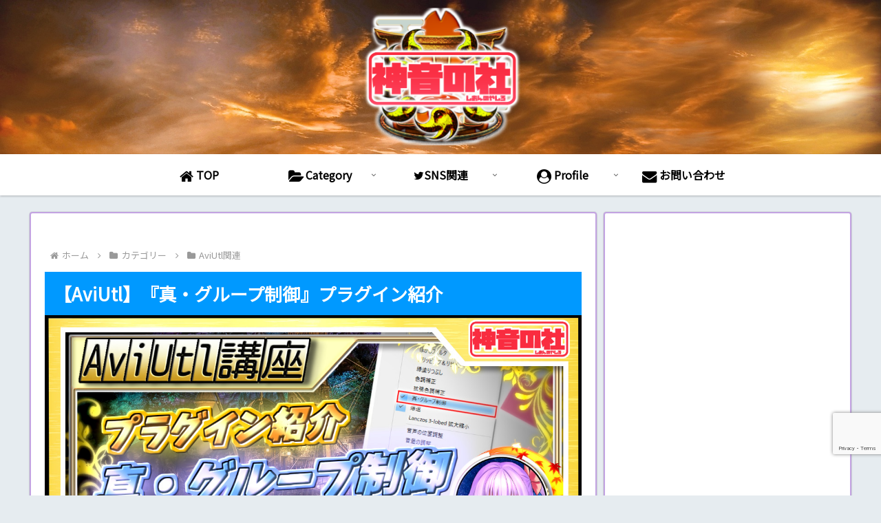

--- FILE ---
content_type: text/html; charset=utf-8
request_url: https://embed.nicovideo.jp/watch/sm39776727?persistence=1&oldScript=1&referer=https%3A%2F%2Fshion-no-yahiro.com%2Fgroup-control%2F&from=0&allowProgrammaticFullScreen=1
body_size: 34242
content:
<!DOCTYPE html>
    <html><head><meta charset="utf-8"/><meta http-equiv="Pragma" content="no-cache"/><meta http-equiv="Cache-Control" content="no-cache"/><meta http-equiv="Expires" content="-1"/><meta name="viewport" content="width=device-width, initial-scale=1"/><title>【AviUtlプラグイン】真・グループ制御【2022/1/18更新】 - ニコニコ動画</title><link rel="shortcut icon" href="https://assets.embed.res.nimg.jp/img/favicon.ico"/><link rel="stylesheet" href="https://assets.embed.res.nimg.jp/css/normalize.css?4.2.0"/><link rel="canonical" href="https://www.nicovideo.jp/watch/sm39776727"/><style type="text/css">.fpaj46q{background:#000;bottom:0;left:0;position:absolute;right:0;top:0}.fnc3p1z{box-sizing:border-box;display:block;left:50%;margin:0 auto;padding:8px 12px;position:absolute;text-align:center;top:50%;transform:translate(-50%,-50%);width:100%}.fnc3p1z .f1flfeny{background:none;border:none;cursor:default;height:32px;margin:0 auto 32px;outline:none;padding:0;width:204px}.fnc3p1z .f1gk3wz9{-webkit-tap-highlight-color:rgba(0,0,0,0)}.f1nso72u{box-sizing:border-box;margin:0 auto;padding:0 0 0 4px;text-align:center;width:573px}.fnc3p1z .fg9y5vz{-moz-user-select:none;-webkit-user-select:none;color:#fff;cursor:default;display:inline-block;font-size:22px;font-weight:bold;line-height:30px;margin:0 22px;max-height:90px;overflow:hidden;text-align:left;text-decoration:none;user-select:none;width:293px;word-break:break-all;word-wrap:break-word}.fnc3p1z .fip5mq9{-webkit-tap-highlight-color:rgba(0,0,0,0);color:#fff;text-decoration:none}.fnc3p1z .fip5mq9:link,.fnc3p1z .fip5mq9:visited{color:#fff}.fm1s5iz{height:100%;max-height:126px;max-width:224px;width:auto}.fykqkur{align-items:center;background-color:#000;display:flex;height:126px;justify-content:center;margin:0 0 0 10px;width:224px}.f13yd6ec{-moz-user-select:none;-webkit-user-select:none;color:#fff;font-size:20px;line-height:1;user-select:none}.f1b70tu8{-webkit-tap-highlight-color:rgba(0,0,0,0);background:none;border:none;color:#fff;cursor:pointer;margin:8px auto 0;outline:none;text-decoration:underline}.fc8t4uv{display:inline-block;fill:#fff;height:20px;margin-right:8px;position:relative;vertical-align:bottom;width:20px}@media (min-width:352px) and (max-width: 511px), (min-height: 198px) and (max-height: 287px){.f1b70tu8{font-size:13px}.fc8t4uv{height:16px;margin-right:6px;width:16px}}@media (max-width:351px), (max-height: 197px){.f1b70tu8{font-size:11px}.fc8t4uv{height:12px;margin-right:4px;width:12px}}.fapl9in{align-items:center;background:rgba(244, 244, 244, 0.15);display:flex;height:146px;margin:0 auto;width:573px}.ftvs7jr{background:#4990e2;border-radius:4px;cursor:pointer;height:56px;margin:0 auto;position:relative;width:322px}.ftvs7jr:hover{background:#2576d7}.fp3xjxz{-webkit-tranform:translateY(-50%) translateX(-50%);color:#ffffff;font-size:20px;font-weight:bold;left:50%;position:absolute;text-decoration:none;top:50%;transform:translateY(-50%) translateX(-50%);width:280px}@media (min-width:369px) and (max-width: 611px), (min-height: 198px) and (max-height: 287px){.fnc3p1z .f1flfeny{height:27px;margin:0 auto 16px;width:128px}.f1nso72u{width:344px}.fnc3p1z .fg9y5vz{font-size:14px;line-height:19px;margin:0 8px 0 10px;max-height:57px;width:178px}.fm1s5iz{max-height:78px;max-width:138px}.fykqkur{height:78px;width:138px}.f13yd6ec{font-size:13px}.fapl9in{height:92px;width:344px}.ftvs7jr{height:44px;width:252px}.fp3xjxz{font-size:14px}}@media (max-width:368px), (max-height: 197px){.fnc3p1z .f1flfeny{height:18px;margin:0 auto 8px;width:100px}.f1nso72u{width:258px}.fnc3p1z .fg9y5vz{font-size:12px;line-height:19px;margin:0 8px 0 10px;max-height:57px;width:140px}.fm1s5iz{max-height:65px;max-width:115px}.fykqkur{height:65px;width:115px}.f13yd6ec{font-size:11px}.fapl9in{height:85px;width:258px}.ftvs7jr{height:44px;width:240px}.fp3xjxz{font-size:12px}}.fnc3p1z .f1n27cl8{color:#666}.f1uocas{bottom:0;left:0;pointer-events:none;position:absolute;right:0;top:0}.f13p0ew0{background:linear-gradient(to bottom, rgba(0,0,0,0) 0%,rgba(0,0,0,0.5) 40%,rgba(0,0,0,0.8) 100%);bottom:0;box-sizing:border-box;pointer-events:auto;position:absolute;width:100%}.fhlq6hd{-moz-user-select:none;-webkit-user-select:none;box-sizing:border-box;display:flex;flex-direction:row;padding:2px 8px;position:relative;user-select:none;vertical-align:middle;width:100%}.f15md5xn{flex:1;white-space:nowrap}.f13p0ew0 .f15md5xn.center{text-align:center}.f13p0ew0 .f15md5xn:last-child{text-align:right}.fe16d5l{-moz-user-select:none;-webkit-user-select:none;box-sizing:border-box;display:flex;height:44px;padding:4px;position:relative;user-select:none;vertical-align:middle;width:100%}.fnbjq55{justify-content:space-between}.fnbjq55:first-child{flex:1;height:100%}.fnbjq55:last-child{margin-right:4px;text-align:right}.f16712d{left:50%;pointer-events:auto;position:absolute;text-align:center;top:50%;transform:translate(-50%,-50%);white-space:noWrap}.started .f16712d{z-index:1}.f1pw04al{background:linear-gradient(to bottom, rgba(0,0,0,.8) 0%,rgba(0,0,0,.6) 60%,rgba(0,0,0,.4) 80%,rgba(0,0,0,0) 100%);box-sizing:border-box;color:#fff;display:inline-block;padding:12px 16px 12px;position:absolute;top:0;transition:all .4s ease;width:100%;z-index:6000001}.f1pw04al.expand{background:rgba(0, 0, 0, .8);height:100%;transition:all .4s ease}.fum0ljr{display:flex;height:100%}@media (max-width: 479px), (max-height: 300px){.fo2i9oi{display:none}}.fo2i9oi.expand{display:block}@media (min-width: 480px) and (min-height: 301px){.fo2i9oi.expand{display:none}}.fgydppl{display:flex;flex-direction:column;width:100%}.f1duejir{align-items:flex-start;box-sizing:border-box;display:flex;padding-right:128px;width:100%}.f1duejir.expand{padding-right:0}.fqa3g4y{-moz-user-select:none;-webkit-tap-highlight-color:rgba(0,0,0,0);-webkit-user-select:none;bottom:0;height:80px;left:0;margin:auto;overflow:visible;position:absolute;right:0;text-align:center;top:0;user-select:none;width:80px}.fqa3g4y svg{height:100%;overflow:visible;width:100%}@keyframes hs2jnhx{3%{opacity:1}75%{opacity:0}}@-webkit-keyframes hs2jnhx{3%{opacity:1}75%{opacity:0}}.f1pvyjsf{animation:hs2jnhx 1.2s linear infinite;animation-name:hs2jnhx;fill:#333;opacity:0}.f1pvyjsf:nth-child(12n + 1){animation-delay:-0.1s}.f1pvyjsf:nth-child(12n + 2){animation-delay:-0.2s}.f1pvyjsf:nth-child(12n + 3){animation-delay:-0.3s}.f1pvyjsf:nth-child(12n + 4){animation-delay:-0.4s}.f1pvyjsf:nth-child(12n + 5){animation-delay:-0.5s}.f1pvyjsf:nth-child(12n + 6){animation-delay:-0.6s}.f1pvyjsf:nth-child(12n + 7){animation-delay:-0.7s}.f1pvyjsf:nth-child(12n + 8){animation-delay:-0.8s}.f1pvyjsf:nth-child(12n + 9){animation-delay:-0.9s}.f1pvyjsf:nth-child(12n + 10){animation-delay:-1.0s}.f1pvyjsf:nth-child(12n + 11){animation-delay:-1.1s}.f1pvyjsf:nth-child(12n + 12){animation-delay:-1.2s}.fyxgmg1{-moz-user-select:none;-webkit-tap-highlight-color:rgba(0,0,0,0);-webkit-user-select:none;bottom:0;height:100%;left:0;overflow:hidden;position:absolute;right:0;top:0;user-select:none;width:100%;z-index:-1}@keyframes h1niaeom{100%{opacity:1}0%,50%{opacity:0}}@-webkit-keyframes h1niaeom{100%{opacity:1}0%,50%{opacity:0}}.fylaptj{-moz-user-select:none;-webkit-user-select:none;background:transparent;border:none;cursor:pointer;height:34px;margin-left:43px;min-height:30px;min-width:30px;outline:none;position:relative;user-select:none;vertical-align:top;width:34px}@media (max-width: 191px){.fylaptj.sp{display:none}}@media all and (min-width: 161px){.fylaptj{display:inline-block}}@media (max-width: 159px){.fylaptj{display:none}}.f1lo5ua1{-moz-user-select:none;-webkit-user-select:none;background:transparent;border:none;cursor:pointer;height:34px;min-height:30px;min-width:30px;outline:none;position:relative;user-select:none;vertical-align:top;width:34px}#rootElementId:not(.unintendedHover) [data-title].f1lo5ua1:hover:after{animation:h1niaeom ease .4s 1 normal;background-color:rgba(28,28,28,.9);border:1px solid #333;bottom:calc(100% + 8px);color:#fff;content:attr(data-title);display:block;font-size:12px;line-height:20px;min-height:20px;min-width:20px;padding:0 .35em;position:absolute;right:0;text-align:center;white-space:nowrap;z-index:6000001}.fylaptj.sp,.f1lo5ua1.sp{-webkit-tap-highlight-color:rgba(0,0,0,0);padding:0}@media all and (min-width: 126px){.f1lo5ua1{display:inline-block}}@media (max-width: 125px){.f1lo5ua1.sp{display:inline-block}.f1lo5ua1{display:none}}.fylaptj.sp:active,.f1lo5ua1.sp:not(.disabled):active{filter:drop-shadow(0 0 4px rgba(255, 255, 255, 1))}@media (max-width: 179px){.finished .f1lo5ua1.sp{display:none}}.fullScreen .sp .fy4gxzh,.fullScreen .sp .f1vhv3ot{height:20px}.fp1oz0p{display:inline-block;fill:rgb(255,255,255);fill-rule:evenodd;filter:drop-shadow(0 0 1px rgba(66,66,66,.6));height:34px;margin-right:16px;position:relative;vertical-align:middle;width:96px}@media (max-width: 410px){.fp1oz0p{display:none}}#rootElementId:not(.unintendedHover) a.f3ta3nh:hover .f992043{background:#000;border:1px solid #ccc;border-radius:4px;bottom:40px;color:#fff;cursor:pointer;display:inline-block;font-size:13px;line-height:1.8;padding:4px 8px;position:absolute;right:40px;transition:all .2s ease}#rootElementId:not(.unintendedHover) a.f3ta3nh:hover .f992043:before{border-color:#000 transparent transparent transparent;border-style:solid;border-width:6px 6px 0px 6px;bottom:-6px;content:"";display:block;height:0;left:50%;margin-left:-6px;position:absolute;width:0;z-index:2}#rootElementId:not(.unintendedHover) a.f3ta3nh:hover .f992043:after{border-color:#fff transparent transparent transparent;border-style:solid;border-width:7px 7px 0px 7px;bottom:-7px;content:"";display:block;height:0;left:50%;margin-left:-7px;position:absolute;width:0;z-index:1}.f1n6i4j2{color:#fff;cursor:default;display:inline-block;font-size:13px;height:34px;letter-spacing:1px;line-height:34px;margin:0 2px;position:relative;text-align:center;vertical-align:top}@media (max-width: 319px){.f1n6i4j2{display:none}}.f1n6i4j2.sp{font-size:12px;height:36px;line-height:36px;margin:0 8px}@media all and (max-width: 319px){.f1n6i4j2.sp{display:inline-block}}.f1iasax4{-moz-user-select:none;-webkit-user-select:none;background:transparent;border:none;cursor:pointer;display:inline-block;height:34px;min-height:30px;min-width:34px;outline:none;position:relative;user-select:none;vertical-align:top;width:46px}#rootElementId:not(.unintendedHover) [data-title].f1iasax4:hover:after{animation:h1niaeom ease .4s 1 normal;background-color:rgba(28,28,28,.9);border:1px solid #333;bottom:calc(100% + 8px);color:#fff;content:attr(data-title);display:block;font-size:12px;left:0;line-height:20px;min-height:20px;min-width:20px;padding:0 .35em;position:absolute;text-align:center;white-space:nowrap;z-index:6000001}.sp .f1iasax4{-webkit-tap-highlight-color:rgba(0,0,0,0);height:62px;margin:0 40px;padding:0;width:62px}.sp .unplayed .f1iasax4{-webkit-tap-highlight-color:rgba(0,0,0,0);background:url([data-uri]) no-repeat 50% 50%;border:none;cursor:pointer;height:84px;margin:0 16px;outline:none;padding-top:10px;transition:all .1s ease;width:84px}.sp .unplayed .f1iasax4:active .f1rfy8g{fill:#fff;filter:none}.sp .unplayed .f1rfy8g, .sp:active .unplayed .f1rfy8g{fill:rgba(255, 255, 255, .8);height:24px}.fh2e198{background:rgba(0,0,0,.8);border:1px solid #333;bottom:8px;color:#fff;display:block;font-size:14px;left:0;outline:none;padding:8px 12px;position:absolute}.fh2e198:active{background:#fff;color:#000}.fihlhhs{display:inline-block;fill:#fff;fill-rule:evenodd;height:18px;margin-right:8px;position:relative;vertical-align:middle;width:18px}.fh2e198:active .fihlhhs{fill:#000}.f1t3xbdi{display:inline-block;vertical-align:middle}.ffzm7lk{-webkit-tap-highlight-color:rgba(0,0,0,0);margin-bottom:2px;outline:none;padding:8px 8px 0;position:relative}.ffzm7lk.sp{box-sizing:border-box;display:block;padding:0 8px 0 12px;top:50%;transform:translateY(-50%);width:100%}@media (max-width: 223px){.f13p0ew0 .f15md5xn.center,.ffzm7lk.sp{display:none}}.ffzm7lk .fjpurxp{bottom:0;box-sizing:border-box;height:12px;position:absolute;width:100%}.ffzm7lk.sp .fjpurxp{bottom:-16px;height:36px}.ffzm7lk .f26lxvz{background-color:#657586;cursor:pointer;height:4px;position:relative;width:100%}.ffzm7lk .fl8m6ay{background:rgba(255,255,255,0.4);bottom:0;height:4px;opacity:0;position:absolute;visibility:hidden;width:100%}.ffzm7lk .f16hidsj{background-color:#fff;bottom:0;height:4px;position:absolute;width:100%}.ffzm7lk .f1k8leow{background-color:#007cff;bottom:0;height:4px;position:absolute;width:100%}.ffzm7lk.sp .fl8m6ay,.ffzm7lk.sp .f16hidsj,.ffzm7lk.sp .f1k8leow{bottom:16px}.ffzm7lk .f1k8leow:after{background-color:#007cff;border-radius:50%;box-sizing:border-box;content:"";height:16px;position:absolute;right:-8px;top:-6px;transform:scale(0);visibility:hidden;width:16px;z-index:1}.ffzm7lk .f26lxvz.seekAllowed:active .f1k8leow:after, #rootElementId:not(.unintendedHover) .ffzm7lk .f26lxvz.seekAllowed:hover .f1k8leow:after, .ffzm7lk .f26lxvz.seekAllowed.seeking .f1k8leow:after,.ffzm7lk.sp .f1k8leow:after{transform:none;transition:transform .2s ease .1s;visibility:visible}.ffzm7lk .f1ytrkqu{-moz-user-select:none;-webkit-user-select:none;background:#fff;border-radius:2px;color:#000;cursor:default;font-size:11px;opacity:0;padding:2px;position:absolute;top:-24px;user-select:none;visibility:hidden}#rootElementId:not(.unintendedHover) .ffzm7lk .f26lxvz:hover .fl8m6ay,#rootElementId:not(.unintendedHover) .ffzm7lk .f26lxvz:hover .f1ytrkqu{opacity:1;visibility:visible}.fey86dr{-moz-user-select:none;-webkit-user-select:none;background:transparent;border:none;cursor:pointer;display:inline-block;height:34px;min-height:30px;min-width:36px;outline:none;position:relative;user-select:none;vertical-align:top;width:36px}@media (max-width:383px){.fey86dr{display:none}}.sp .fey86dr{-webkit-tap-highlight-color:rgba(0,0,0,0);height:62px;padding:0;width:62px}@media (min-width:224px){.sp .fey86dr{display:inline-block}}.sp .started .f1iasax4:active,.sp .fey86dr:active{filter:drop-shadow(0 0 4px rgba(255, 255, 255, 1));stroke:#ccc}.f1fdskpn{display:inline-block;fill:#fff;fill-rule:evenodd;height:18px;position:relative;vertical-align:middle;width:100%}.sp .f1rfy8g,.sp .f1fdskpn{fill:rgba(255, 255, 255, .9);height:40px;stroke:#666}.f164pum7{border:1px solid transparent;bottom:1px;box-sizing:border-box;display:inline-block;left:54px;position:absolute;width:34px}.f164pum7.notSeeking.controllingVolume, .f164pum7.notSeeking:hover{background:#000;border:1px solid #666;border-radius:4px;height:110px;transition:all .2s ease}.f164pum7 .f4p1o68{opacity:0;visibility:hidden}.f164pum7.notSeeking.controllingVolume .f4p1o68, .f164pum7.notSeeking:hover .f4p1o68{height:58px;left:0;min-width:32px;opacity:1;position:absolute;top:8px;transition:all .2s ease;visibility:visible}#rootElementId:not(.unintendedHover) [data-title].fjvkc2b:hover:after{animation:h1niaeom ease .4s 1 normal;background-color:rgba(28,28,28,.9);border:1px solid #333;bottom:calc(100% + 78px);color:#fff;content:attr(data-title);display:block;font-size:12px;left:50%;line-height:20px;min-height:20px;min-width:20px;padding:0 .35em;position:absolute;text-align:center;transform:translateX(-50%);white-space:nowrap;z-index:6000001}.f164pum7 .fjvkc2b{bottom:0;position:absolute}.fy4gxzh,.f1vhv3ot,.f1rfy8g,.fmaah20{display:inline-block;fill:#fff;fill-rule:evenodd;height:16px;position:relative;vertical-align:middle;width:100%}#rootElementId:not(.unintendedHover) .fslr92k:hover .fim5mr,#rootElementId:not(.unintendedHover) .fylaptj:hover .fy4gxzh,#rootElementId:not(.unintendedHover) .f1lo5ua1:hover .f1vhv3ot,#rootElementId:not(.unintendedHover) .f1iasax4:hover .f1rfy8g,#rootElementId:not(.unintendedHover) .fh2e198:hover .fihlhhs,#rootElementId:not(.unintendedHover) .fey86dr:hover .f1fdskpn,#rootElementId:not(.unintendedHover) .fjvkc2b:hover .fmaah20{fill:#007cff;transition:all .2s ease .2s}#rootElementId:not(.unintendedHover) .fslr92k.disabled:hover .fim5mr,#rootElementId:not(.unintendedHover) .fylaptj.disabled:hover .fy4gxzh,#rootElementId:not(.unintendedHover) .f1lo5ua1.disabled:hover .f1vhv3ot,#rootElementId:not(.unintendedHover) .f1iasax4.disabled:hover .f1rfy8g,#rootElementId:not(.unintendedHover) .fh2e198.disabled:hover .fihlhhs,#rootElementId:not(.unintendedHover) .fey86dr.disabled:hover .f1fdskpn,#rootElementId:not(.unintendedHover) .fjvkc2b.disabled:hover .fmaah20{fill:#fff}.f164pum7 .f173qjbt{background-color:#657586;cursor:pointer;height:100%;left:50%;position:absolute;top:50%;transform:translate(-50%,-50%);transition:all .2s ease;width:8px}.f164pum7 .f173qjbt.disabled{opacity:0.5}.f164pum7 .f5udsgu{bottom:0;box-sizing:border-box;cursor:pointer;transition:all .2s ease;width:100%}.f164pum7 .f11fbpwu{background-color:#007cff;bottom:0;height:100%;position:absolute;transition:all .2s ease;width:100%}.f1ky52wb.show{display:block;height:100%;left:0;position:absolute;top:0;width:100%}.f1ky52wb .f1bj1sjc{background:rgba(0, 0, 0, 0.8);border-radius:4px;color:#ffa001;line-height:1.8;margin:0 20px;padding:8px;position:relative;text-align:center;top:50%;transform:translateY(-50%)}.f93m8he{display:inline-block;fill:black;fill-rule:evenodd;height:100%;position:relative;vertical-align:middle;width:12px}.fegtjdv{bottom:60px;height:60px;position:absolute;right:50%;transform:translateX(50%);width:468px;z-index:6000001}@media (max-width: 468px){.fegtjdv{right:0;transform:none}}@media (min-height: 180px) and (max-height: 319px){.fegtjdv{bottom:0}}.fegtjdv.sp{-webkit-tap-highlight-color:rgba(0,0,0,0);bottom:48px;height:50px;right:50%;transform:translateX(50%);width:320px}@media (max-width: 320px){.fegtjdv.sp{right:0;transform:none}}@media (max-height: 319px){.fegtjdv.sp{bottom:0}}@media (max-height: 179px){.fegtjdv,.fegtjdv.sp{display:none}}@media screen and (orientation: portrait){.started.fullScreen .f16712d{bottom:76px;top:auto;transform:translate(-50%,50%)}.fullScreen .fegtjdv.sp{bottom:112px}}.fegtjdv.ads-in-back{z-index:-100}.fegtjdv .fksvz2p{background:rgba(255,255,255,.6);border:none;border-radius:2px 2px 0 0;cursor:pointer;height:24px;outline:none;padding:0;position:absolute;right:0;top:-24px;width:24px}.fegtjdv .fhd2osg{bottom:0;height:60px;position:absolute;right:0;width:468px}.fegtjdv.sp .fhd2osg{height:50px;width:320px}.fmef5xi{color:#fafafa}.f1mn4nfn{background:transparent;border:none;cursor:pointer;outline:none}.f1tzxqq7{bottom:0;cursor:default;height:168px;left:0;position:absolute;width:100%}.f1tzxqq7 .f177ueey{height:124px;overflow:hidden;position:relative}.f1tzxqq7 .f1xy3bae{height:100%;left:0;margin:auto;max-height:94px;overflow:hidden;padding:0 48px;position:relative;right:0;top:0}.f1tzxqq7 .f1qw37h7{background:rgba(0,0,0,0.8);height:100%;padding:2px 0;position:relative}.f1tzxqq7 .f1qw37h7.hidden{top:60px}.f1tzxqq7 .f1po2sd4{display:flex;flex-flow:column wrap;height:100%;justify-content:flex-start;overflow:hidden;width:100%}.f1tzxqq7 .f1mjcodd{color:#fff;margin:4px auto 0;padding:0 48px}.f1tzxqq7 .f1bpldml{display:none;height:100%;left:0;position:absolute;top:0;width:100%;z-index:1}.f1tzxqq7 .f1bpldml.hidden{background:rgba(0,0,0,.6);display:inline-block}.f1tzxqq7 .fzp7h6y{-webkit-tap-highlight-color:rgba(0,0,0,0);background:none;border:none;left:0;position:absolute;top:50%;transform:translateY(-50%);z-index:1}.f1tzxqq7 .frf0x2p{-webkit-tap-highlight-color:rgba(0,0,0,0);background:none;border:none;position:absolute;right:0;top:50%;transform:translateY(-50%);z-index:1}.f1i0y30a{background:rgba(0,0,0,0.8);cursor:default;height:100%;left:0;position:absolute;top:0;width:100%}.f1i0y30a .fejzexb{display:flex;flex-flow:column wrap;height:100%;justify-content:flex-start;left:0;margin:auto;max-width:480px;overflow:hidden;position:relative;right:0;top:50%;transform:translateY(-50%)}@media (min-height: 192px) and (max-height: 341px){.f1i0y30a .fejzexb{max-height:94px}}@media (min-height: 342px) and (max-height: 431px){.f1i0y30a .fejzexb{max-height:188px}}@media (min-height: 432px){.f1i0y30a .fejzexb{max-height:282px}}@media (min-width: 224px) and (max-width: 383px){.f1i0y30a .fejzexb{max-width:160px}}@media (min-width: 384px) and (max-width: 543px){.f1i0y30a .fejzexb{max-width:320px}}@media (min-width: 544px){.f1i0y30a .fejzexb{max-width:480px}}.sp .f1i0y30a .fejzexb{display:flex;display:-webkit-flex;flex-flow:column wrap;max-width:772px;top:50%;transform:translateY(-50%)}@media (min-height: 162px) and (max-height: 323px){.sp .f1i0y30a .fejzexb{max-height:90px}}@media (min-height: 324px) and (max-height: 383px){.sp .f1i0y30a .fejzexb{max-height:180px}}@media (min-height: 414px){.sp .f1i0y30a .fejzexb{max-height:270px}}@media (min-width: 160px) and (max-width: 575px){.sp .f1i0y30a .fejzexb{max-width:258px}}@media (min-width: 576px) and (max-width: 863px){.sp .f1i0y30a .fejzexb{max-width:516px}}@media (min-width: 864px){.sp .f1i0y30a .fejzexb{max-width:774px}}.f1tzxqq7 .fmidp2h,.f1i0y30a .far2if{height:86px;margin:4px;position:relative;width:152px}#rootElementId:not(.unintendedHover) .f1tzxqq7 .fmidp2h:hover:after,#rootElementId:not(.unintendedHover) .f1i0y30a .far2if:hover:after{border:1px solid rgba(0,124,255,.7);border-radius:1px;box-sizing:border-box;content:"";height:100%;pointer-events:none;position:absolute;width:100%}.sp .f1i0y30a .far2if{background:#000;border:1px solid #333;height:72px;padding:4px;width:240px}.sp .f1i0y30a .far2if:active{border:1px solid rgba(0,124,255,.7)}.sp .f1i0y30a .fpeddo4{height:72px;left:4px;position:absolute;top:50%;transform:translateY(-50%);width:128px}.f1tzxqq7 .f15u5nb6,.f1i0y30a .fthv7aa{background:#000;display:inline-block;height:100%;left:0;overflow:hidden;position:absolute;top:0;width:100%}.f1tzxqq7 .f15u5nb6 img,.f1i0y30a .fthv7aa img{display:inline-block;height:auto;left:50%;position:absolute;top:50%;transform:translate(-50%,-50%);transition:all .2s ease;width:100%}.f1tzxqq7 .f1096jih,.f1i0y30a .f1n7juga{background:rgba(0,0,0,0.8);bottom:4px;color:#fff;font-size:12px;margin:0;padding:4px;position:absolute;right:4px}.f1tzxqq7 .f1sy5ebb,.f1i0y30a .f164bzjz{background:linear-gradient(to bottom, rgba(0,0,0,.8) 0%,rgba(0,0,0,.6) 12%,rgba(0,0,0,.4) 20%,rgba(0,0,0,0) 32%);box-sizing:border-box;height:100%;padding:4px 8px;position:absolute;transition:0.4s;width:100%}#rootElementId:not(.unintendedHover) .f1tzxqq7 .fmidp2h:hover .f1sy5ebb,#rootElementId:not(.unintendedHover) .f1i0y30a .far2if:hover .f164bzjz{background:rgba(0,0,0,.8)}.sp .f1i0y30a .f164bzjz{background:rgba(0,0,0,1);right:0;top:0;width:116px}.f1tzxqq7 .f1fz5tlg,.f1i0y30a .f1ff7nyt{color:#fff;font-size:13px;height:16px;line-height:1.5;margin:0;overflow:hidden;word-break:break-all;word-wrap:break-word}#rootElementId:not(.unintendedHover) .f1tzxqq7 .fmidp2h:hover .f1fz5tlg,#rootElementId:not(.unintendedHover) .f1i0y30a .far2if:hover .f1ff7nyt{height:100%}.sp .f1i0y30a .f1ff7nyt{font-size:11px;height:100%;line-height:1.4}.f1i0y30a .f1xt0e8o{-webkit-tap-highlight-color:rgba(0,0,0,0);background:none;border:none;left:0;position:absolute;top:50%;transform:translateY(-50%)}.f1i0y30a .f18jh54z{-webkit-tap-highlight-color:rgba(0,0,0,0);background:none;border:none;position:absolute;right:0;top:50%;transform:translateY(-50%)}@media (max-width: 223px), (max-height: 191px){.f1tzxqq7 .fzp7h6y,.f1tzxqq7 .frf0x2p,.f1i0y30a .fejzexb,.f1i0y30a .f1xt0e8o,.f1i0y30a .f18jh54z{display:none}}.f1lo5ua1.disabled,.f1tzxqq7 .fzp7h6y.disabled,.f1tzxqq7 .frf0x2p.disabled,.f1i0y30a .f1xt0e8o.disabled,.f1i0y30a .f18jh54z.disabled{cursor:default;opacity:0.3}.f1tzxqq7 .fzp7h6y:not(.disabled):active,.f1tzxqq7 .frf0x2p:not(.disabled):active,.f1i0y30a .f1xt0e8o:not(.disabled):active,.f1i0y30a .f18jh54z:not(.disabled):active{filter:drop-shadow(0 0 5px rgba(255,255,255,.5));transition:none}.sp .f1i0y30a .f1xt0e8o,.sp .f1i0y30a .f18jh54z{padding:0}@media (max-width: 316px), (max-height: 161px){.sp .f1i0y30a .fejzexb,.sp .f1i0y30a .f1xt0e8o,.sp .f1i0y30a .f18jh54z{display:none}}@media (min-width: 317px) and (min-height: 162px){.sp .f1i0y30a .f1xt0e8o,.sp .f1i0y30a .f18jh54z{display:block}}@media (min-width: 480px) and (min-height: 270px){.f1i0y30a .fejzexb,.f1i0y30a .f1xt0e8o,.f1i0y30a .f18jh54z{transform:translateY(calc(-50% + 24px))}.sp .f1i0y30a .fejzexb,.sp .f1i0y30a .f1xt0e8o,.sp .f1i0y30a .f18jh54z{transform:translateY(-45%)}}.sp .f1tzxqq7 .f14kwtlm,.sp .f1i0y30a .f1l9ju42{fill:white;opacity:0.9;width:12px}.sp .f1tzxqq7 .frf0x2p:not(.disabled):active .f14kwtlm, .sp .f1tzxqq7 .fzp7h6y:not(.disabled):active .f14kwtlm,.sp .f1i0y30a .f18jh54z:not(.disabled):active .f1l9ju42, .sp .f1i0y30a .f1xt0e8o:not(.disabled):active .f1l9ju42{opacity:1}@keyframes hqjs05x{0%{opacity:1;transform:scale(1)}to{opacity:0;transform:scale(1.1)}}@-webkit-keyframes hqjs05x{0%{opacity:1;transform:scale(1)}to{opacity:0;transform:scale(1.1)}}.f2zzp9l{-webkit-tap-highlight-color:rgba(0,0,0,0);cursor:default;height:100%;left:0;position:absolute;top:0;width:100%}#rootElementId:not(.unintendedHover) .f2zzp9l:hover img{transform:translate(-50%,-50%) scale(1.1)}.f2zzp9l .f1yjumzj{-moz-user-select:none;-webkit-user-select:none;background:#000;display:inline-block;height:100%;left:0;overflow:hidden;position:absolute;top:0;user-select:none;width:100%}.f2zzp9l .f1yjumzj img{display:inline-block;height:auto;left:50%;position:absolute;top:50%;transform:translate(-50%,-50%);transition:all .1s ease;width:100%}.f2zzp9l .fl8huyw{fill:rgba(255,255,255,.8);width:24px}.f2zzp9l .f1e4uk3h{-webkit-tap-highlight-color:rgba(0,0,0,0);background:url([data-uri]) no-repeat center;border:none;cursor:pointer;height:84px;outline:none;padding-top:12px;transition:all .1s ease;width:84px}#rootElementId:not(.unintendedHover) .f2zzp9l:hover .f1e4uk3h{transform:scale(1.1)}#rootElementId:not(.unintendedHover) .f2zzp9l:hover .f1e4uk3h .fl8huyw{fill:#fff;opacity:1}.f2zzp9l .f1e4uk3h.fadeout{animation:hqjs05x 0.4s linear 1 normal forwards;background:none}.f2zzp9l .f1e4uk3h.fadeout .fl8huyw{fill:rgba(255,255,255,.9);stroke:#666;width:40px}#rootElementId:not(.unintendedHover) .f2zzp9l:hover .f1e4uk3h.fadeout{background:none}#rootElementId:not(.unintendedHover) .f2zzp9l:hover .f1e4uk3h.fadeout .fl8huyw{opacity:0.8}.f1sha0mi{left:50%;position:absolute;text-align:center;top:50%;transform:translate(-50%,-50%);white-space:noWrap}.unplayed .f2zzp9l .f1ca5zm7{bottom:12px;display:block;fill:rgba(255,255,255,.8);filter:drop-shadow(0 0 1px rgba(66,66,66,.6));height:24px;opacity:1;position:absolute;right:16px;transition:opacity .4s ease;width:160px}@media (max-width: 223px), (max-height: 125px){.unplayed .f2zzp9l .f1ca5zm7{display:none}}.unplayed .f2zzp9l .f1ca5zm7.controlling{opacity:0;transition:opacity .4s ease}.fc1n07x{-moz-user-select:none;-webkit-tap-highlight-color:rgba(0,0,0,0);-webkit-user-select:none;background:#000;bottom:0;height:100%;left:0;overflow:hidden;position:absolute;right:0;top:0;user-select:none;width:100%;z-index:-1}.f187xx8z.unplayed .f1uocas,.f187xx8z.started .f1uocas,.f187xx8z.pausing .f1uocas,.f187xx8z.seeking .f1uocas,.f187xx8z.started .f1pw04al,.f187xx8z.pausing .f1pw04al,.f187xx8z.seeking .f1pw04al,.f187xx8z.unplayed .f1tzxqq7,.f187xx8z.started .f1tzxqq7,.f187xx8z.seeking .f1tzxqq7,.f187xx8z.finished .f1tzxqq7,.f187xx8z.pausing .f1tzxqq7{opacity:0;transition:all .4s ease;visibility:hidden;z-index:-1}.f187xx8z.unplayed.controlling .f1uocas,.f187xx8z.started.controlling .f1uocas,.f187xx8z.pausing.controlling .f1uocas,.f187xx8z.seeking.controlling .f1uocas,.f187xx8z.unplayed.sp .f1uocas,.f187xx8z.started.controlling .f1pw04al,.f187xx8z.pausing.controlling .f1pw04al,.f187xx8z.seeking.controlling .f1pw04al,.f187xx8z.pausing.controlling .f1tzxqq7{opacity:1;transition:all .4s ease;visibility:visible;z-index:1}.f187xx8z.fullScreen .f1i0y30a,.f187xx8z.fullScreen .f2zzp9l{cursor:none}.f187xx8z.fullScreen.controlling .f1i0y30a,.f187xx8z.fullScreen.controlling .f2zzp9l{cursor:default}@media (max-width:287px){.f187xx8z.started .f1pw04al,.f187xx8z.pausing .f1pw04al,#rootElementId:not(.unintendedHover) .f187xx8z.started:hover .f1pw04al,.f187xx8z.started.controlling .f1pw04al,.f187xx8z.pausing.controlling .f1pw04al,.f187xx8z.seeking.controlling .f1pw04al{opacity:0;transition:all .4s ease;visibility:hidden;z-index:-1}}.androidStandardBrowser .f187xx8z.unplayed .f1uocas,.androidStandardBrowser .f187xx8z.started .f1uocas,.androidStandardBrowser .f187xx8z.started .f1pw04al,.androidStandardBrowser .f187xx8z.pausing .f1uocas,.androidStandardBrowser .f187xx8z.pausing .f1pw04al,.androidStandardBrowser .f187xx8z.seeking .f1uocas,.androidStandardBrowser .f187xx8z.seeking .f1pw04al{visibility:visible}.fd8k8m6{bottom:0;left:0;margin:auto;position:absolute;right:0;top:0}.f1s3cv5h,.f187xx8z,.fpfr8dj{-moz-user-select:none;-webkit-tap-highlight-color:rgba(0,0,0,0);-webkit-user-select:none;bottom:0;height:100%;left:0;overflow:hidden;position:absolute;right:0;top:0;user-select:none;width:100%}.f1rotlon{-moz-user-select:none;-webkit-tap-highlight-color:rgba(0,0,0,0);-webkit-user-select:none;bottom:10%;height:80%;left:10%;overflow:hidden;position:absolute;right:10%;top:10%;user-select:none;width:80%}.f1p6yfps{-moz-user-select:none;-webkit-tap-highlight-color:rgba(0,0,0,0);-webkit-user-select:none;bottom:0;height:80%;left:10%;overflow:hidden;position:absolute;right:10%;top:20%;user-select:none;width:80%}.fv4wqfe{-moz-user-select:none;-webkit-tap-highlight-color:rgba(0,0,0,0);-webkit-user-select:none;bottom:10%;height:100%;left:0;overflow:hidden;position:absolute;right:0;top:-10%;user-select:none;width:100%}.flj2mhc{-moz-user-select:none;-webkit-tap-highlight-color:rgba(0,0,0,0);-webkit-user-select:none;bottom:20%;height:80%;left:10%;overflow:hidden;position:absolute;right:10%;top:0;user-select:none;width:80%}.fpfr8dj video,.f1rotlon video,.f1p6yfps video,.fv4wqfe video,.flj2mhc video{position:absolute}.fpfr8dj video::-webkit-media-controls-start-playback-button,.fpfr8dj video::-webkit-media-controls-overlay-play-button,.f1rotlon video::-webkit-media-controls-start-playback-button,.f1rotlon video::-webkit-media-controls-overlay-play-button,.f1p6yfps video::-webkit-media-controls-start-playback-button,.f1p6yfps video::-webkit-media-controls-overlay-play-button,.fv4wqfe video::-webkit-media-controls-start-playback-button,.fv4wqfe video::-webkit-media-controls-overlay-play-button,.flj2mhc video::-webkit-media-controls-start-playback-button,.flj2mhc video::-webkit-media-controls-overlay-play-button{display:none !important}.f1274fj6{height:100%;overflow:hidden;padding:0 0 76px 0;width:100%}.f1274fj6 a{color:#ffffff}@media (max-width: 479px){.f1tzxqq7,.f1274fj6{display:none}}@media (max-height: 300px){.f1tzxqq7,.f1274fj6{display:none}}.f1lboi73{max-height:100%;overflow:auto}.f5nte12{margin:12px 0;text-align:right}.fdowzxd{-moz-user-select:auto;-webkit-user-select:auto;font-size:14px;user-select:auto;word-wrap:break-word}@media (min-height: 288px){.fdowzxd{font-size:14px}}@media (min-height: 234px) and (max-height: 287px){.fdowzxd{font-size:13px}}@media (min-height: 198px) and (max-height: 233px){.fdowzxd{font-size:12px}}@media (max-height: 162px), (max-height: 197px){.fdowzxd{font-size:11px}}.fdowzxd a{color:#007cff}.fbe8blg{display:inline-block;fill:black;fill-rule:evenodd;height:12px;margin:0 4px 0 0;position:relative;transform:rotate(180deg);vertical-align:middle;width:12px}.f1sgqfh5{color:#000;font-size:16px}.f1wyx62m{display:inline-block;fill:black;fill-rule:evenodd;height:12px;margin:0 4px 0 0;position:relative;vertical-align:middle;width:12px}.f9gu0of{background:rgba(255,255,255,.6);border:none;border-radius:8px;bottom:0;cursor:pointer;outline:none;padding:6px 16px;position:absolute;right:50%;transform:translateX(50%)}.f9gu0of.openButton{bottom:-22px}.f9gu0of.closeButton{bottom:20px}.f1cpu5qo{background:rgba(255,255,255,.6);border:none;border-radius:20px;cursor:pointer;display:inline-block;height:40px;outline:none;position:absolute;right:66px;top:12px;width:40px;z-index:1}#rootElementId:not(.unintendedHover) [data-title].f1cpu5qo:hover:after{animation:h1niaeom ease .4s 1 normal;background-color:rgba(28,28,28,.9);border:1px solid #333;bottom:calc(100% + 8px);color:#fff;content:attr(data-title);display:block;font-size:12px;left:50%;line-height:20px;min-height:20px;min-width:20px;padding:0 .35em;position:absolute;text-align:center;top:calc(100% + 4px);transform:translateX(-50%);white-space:nowrap;z-index:6000001}#rootElementId:not(.unintendedHover) .fegtjdv:hover .fksvz2p,#rootElementId:not(.unintendedHover) .f9gu0of:hover,#rootElementId:not(.unintendedHover) .f1cpu5qo:hover{background:rgba(255,255,255,1);transition:all .2s ease .2s}.f1cpu5qo.sp{-webkit-tap-highlight-color:rgba(0,0,0,0);background:rgba(255,255,255,.9);padding:0}.f1cpu5qo.sp:active{background:rgba(255,255,255,1);filter:drop-shadow(0 0 5px rgba(255,255,255,.5))}.f1cpu5qo.shareButton,.f1cpu5qo.crossButton{right:16px}.f1cpu5qo .f4z3rqv{fill:black;width:8px}.shareButton .f4z3rqv{width:16px}.fllisk7{-webkit-tap-highlight-color:rgba(0,0,0,0);display:block;position:relative;vertical-align:middle;width:100%}.fllisk7 .f1t7md93{background-image:url();cursor:default;display:block;font-size:20px;font-weight:normal;line-height:1.4em;margin:0;max-height:52px;overflow:hidden;word-break:break-all;word-wrap:break-word}.fllisk7 .f1t7md93 a{color:#fff;cursor:pointer;text-decoration:none}#rootElementId:not(.unintendedHover) .fllisk7 .f1t7md93:not(.sp) a:hover .f1frcfvf{background:#000;border:1px solid #ccc;border-radius:4px;bottom:-44px;cursor:pointer;display:inline-block;font-size:13px;left:0;padding:4px 8px;position:absolute;transition:all .2s ease}#rootElementId:not(.unintendedHover) .fllisk7 .f1t7md93:not(.sp) a:hover .f1frcfvf:before{border-color:transparent transparent #000 transparent;border-style:solid;border-width:0px 6px 6px 6px;content:"";display:block;height:0;left:50%;position:absolute;top:-6px;width:0;z-index:2}#rootElementId:not(.unintendedHover) .fllisk7 .f1t7md93:not(.sp) a:hover .f1frcfvf:after{border-color:transparent transparent #fff transparent;border-style:solid;border-width:0px 7px 7px 7px;content:"";display:block;height:0;left:50%;position:absolute;top:-7px;width:0;z-index:1}.fllisk7 .f1t7md93.collapsed{overflow:hidden;text-overflow:ellipsis;white-space:nowrap}.f8jhmxp{margin:12px 0}.f8jhmxp.collapsed{max-height:20px;overflow:hidden}@media (min-height: 320px){.f8jhmxp{max-height:108px}}@media (min-height: 284px) and (max-height: 319px){.f8jhmxp{max-height:72px}}@media (max-height: 283px){.f8jhmxp{max-height:84px;overflow:hidden}}@media screen and (orientation: portrait) and (max-width: 479px){.fullScreen .f8jhmxp{display:inline-block;height:108px}.fullScreen .f8jhmxp.collapsed{height:36px}}@media (min-width:288px) and (max-width: 479px), (min-height:162px) and (max-height: 269px){.f93m8he,.fbe8blg,.f1wyx62m{width:10px}.f1cpu5qo{border-radius:15px;height:30px;right:50px;top:8px;width:30px}.f1cpu5qo .f4z3rqv{width:7px}.shareButton .f4z3rqv{width:14px}.fllisk7,.f8jhmxp{padding-right:0px}.fllisk7.rightButton1,.f8jhmxp.rightButton1{padding-right:38px}.fllisk7.rightButton2,.f8jhmxp.rightButton2{padding-right:76px}}@media (min-width:480px) and (min-height:270px){.fllisk7,.f8jhmxp{padding-right:0px}.fllisk7.rightButton1,.f8jhmxp.rightButton1{padding-right:50px}.fllisk7.rightButton2,.f8jhmxp.rightButton2{padding-right:100px}}.fhh9wh1{background-color:rgba(200,200,200,0.5);border:1px solid rgba(255,255,255,0.2);border-radius:16px;color:#fff;cursor:default;display:inline-block;font-size:12px;padding:6px 8px}.f1cu5caw{display:inline-block;margin:0 16px 0 0}.fwvaa1c{color:#fafafa;cursor:default;display:inline-block;font-size:14px;margin:0 0 12px;padding:0 0 0 4px;text-decoration:inherit}.f8jhmxp.sp .fhh9wh1,.f8jhmxp.sp .fwvaa1c{font-size:11px}@media (max-width: 479px), (max-height: 269px){.f1pw04al{padding:12px 12px 8px}.f1duejir{padding-right:48px}.sp .f1iasax4{height:40px;width:40px}.sp .unplayed .f1iasax4{height:56px;padding-top:4px;width:56px}.sp .unplayed .f1rfy8g, .sp:active .unplayed .f1rfy8g{height:16px}.sp .fey86dr{height:40px;margin:0 8px;width:40px}.sp .f1rfy8g,.sp .f1fdskpn{height:26px}.f2zzp9l .f1e4uk3h{height:56px;padding-top:9px;width:56px}.f2zzp9l .f1e4uk3h .fl8huyw{fill:rgba(255,255,255,.8);width:16px}.f2zzp9l .f1e4uk3h.fadeout .fl8huyw{width:26px}.unplayed .f2zzp9l .f1ca5zm7{bottom:8px;right:12px;width:104px}.f1sgqfh5{font-size:13px}.f1cpu5qo.shareButton,.f1cpu5qo.crossButton{right:12px}.fllisk7 .f1t7md93{font-size:13px;max-height:52px;overflow:hidden}.f992043,.f1frcfvf,.fwvaa1c{font-size:12px}}.sp .f1i0y30a .fejzexb >a,.f1d9iq5r{-webkit-tap-highlight-color:rgba(0,0,0,0);text-decoration:none}.fnc3p1z .f1gk3wz9>.f1flfeny,.f1d9iq5r>.fwvaa1c{cursor:pointer}#rootElementId:not(.unintendedHover) .fllisk7 .f1t7md93:not(.sp) a:hover,.fllisk7 .f1t7md93.sp,.f1d9iq5r:hover{text-decoration:underline}.fu4nzcd{fill:#fafafa;height:11px;width:11px}.f8v6cwl.show{bottom:0;display:block;height:206px;left:0;margin:0 auto;position:absolute;right:0;text-align:center;top:50%;transform:translateY(-50%);width:100%}@media (max-width:287px), (max-height:161px){.fllisk7,.fllisk7.rightButton1,.fllisk7.rightButton2,.f8jhmxp,.f8jhmxp.rightButton1,.f8jhmxp.rightButton2{padding-right:0}.f1cpu5qo,.f8v6cwl.show{display:none}}.f8v6cwl .f176atje{cursor:default;font-size:13px;margin:0 auto}.f8v6cwl .f15y7lfk{background-color:#0080ff;border:none;border-radius:2px;box-sizing:border-box;color:#fff;height:24px;margin:0 8px;padding:0;width:276px}.f8v6cwl .f15y7lfk.disable{background-color:rgba(0,128,256,0.3)}.f8v6cwl .f15y7lfk:active{background-color:#0040ff}.f8v6cwl .fl16jeb{display:flex;height:54px;justify-content:center;margin:24px 0;width:100%}.f8v6cwl .fvmsmgs{height:54px;overflow:hidden;position:relative;width:96px}.f8v6cwl .fh8gieb{left:50%;position:absolute;top:50%;transform:translateY(-50%) translateX(-50%);width:96px}.f8v6cwl .f14agva5{box-sizing:border-box;height:54px;margin:0;padding:8px;width:228px}.f8v6cwl .f14agva5 p{height:36px;margin:0;overflow:hidden;text-align:left;word-break:break-all}.f8v6cwl .fgw6vnm{background:#000;display:block;margin:12px auto;padding:12px;width:300px}.f8v6cwl .f17bdrao{-moz-user-select:text;-webkit-user-select:text;background:#000;color:#fff;display:block;margin:0 auto 12px;text-decoration:none;user-select:text;width:240px}.fslr92k,.fjvkc2b,.fzp7h6y,.frf0x2p,.f1xt0e8o,.f18jh54z,.f15y7lfk,.f96sxkb{-moz-user-select:none;-webkit-user-select:none;background:transparent;border:none;cursor:pointer;display:inline-block;height:34px;min-height:30px;min-width:30px;outline:none;position:relative;user-select:none;vertical-align:top;width:34px}#rootElementId:not(.unintendedHover) [data-title].fslr92k:hover:after,#rootElementId:not(.unintendedHover) [data-title].fylaptj:hover:after,#rootElementId:not(.unintendedHover) [data-title].fey86dr:hover:after,#rootElementId:not(.unintendedHover) [data-title].fzp7h6y:hover:after,#rootElementId:not(.unintendedHover) [data-title].frf0x2p:hover:after,#rootElementId:not(.unintendedHover) [data-title].f1xt0e8o:hover:after,#rootElementId:not(.unintendedHover) [data-title].f18jh54z:hover:after,#rootElementId:not(.unintendedHover) [data-title].f15y7lfk:hover:after,#rootElementId:not(.unintendedHover) [data-title].f96sxkb:hover:after{animation:h1niaeom ease .4s 1 normal;background-color:rgba(28,28,28,.9);border:1px solid #333;bottom:calc(100% + 8px);color:#fff;content:attr(data-title);display:block;font-size:12px;left:50%;line-height:20px;min-height:20px;min-width:20px;padding:0 .35em;position:absolute;text-align:center;transform:translateX(-50%);white-space:nowrap;z-index:6000001}.fslr92k.sp,.f1iasax4.sp,.fey86dr.sp,.fjvkc2b.sp,.fzp7h6y.sp,.frf0x2p.sp,.f1xt0e8o.sp,.f18jh54z.sp,.f15y7lfk.sp,.f96sxkb.sp{-webkit-tap-highlight-color:rgba(0,0,0,0);height:36px;padding:0;width:36px}.fslr92k.sp :active,.f1iasax4.sp :active,.fey86dr.sp :active,.fjvkc2b.sp :active,.fzp7h6y.sp :active,.frf0x2p.sp :active,.f1xt0e8o.sp :active,.f18jh54z.sp :active,.f15y7lfk.sp :active,.f96sxkb.sp :active{filter:drop-shadow(0 0 4px rgba(255, 255, 255, 1));transition:none}.fslr92k.sp.disabled:active,.f1iasax4.sp.disabled:active,.fey86dr.sp.disabled:active,.fjvkc2b.sp.disabled:active,.fzp7h6y.sp.disabled:active,.frf0x2p.sp.disabled:active,.f1xt0e8o.sp.disabled:active,.f18jh54z.sp.disabled:active,.f15y7lfk.sp.disabled:active,.f96sxkb.sp.disabled:active{filter:none}.fullScreen .fslr92k.sp,.fullScreen .fylaptj.sp,.fullScreen .f1lo5ua1.sp,.fullScreen .f1iasax4.sp,.fullScreen .fey86dr.sp,.fullScreen .fjvkc2b.sp,.fullScreen .fzp7h6y.sp,.fullScreen .frf0x2p.sp,.fullScreen .f1xt0e8o.sp,.fullScreen .f18jh54z.sp,.fullScreen .f15y7lfk.sp,.fullScreen .f96sxkb.sp{height:40px;width:40px}.f8v6cwl .f96sxkb{-webkit-tap-highlight-color:rgba(0,0,0,0);background-color:#000;border:none;border-radius:4px;box-sizing:border-box;height:38px;margin:0 8px;padding:0;width:38px}.ffundaq,.fim5mr,.f14kwtlm,.f1l9ju42,.fl8huyw,.f1ca5zm7,.f4z3rqv,.f14ce0o9{display:inline-block;fill:#fff;fill-rule:evenodd;height:100%;position:relative;vertical-align:middle;width:100%}.f96sxkb .f14ce0o9{-webkit-border-radius:4px;border-radius:4px;width:38px}@media (max-height: 320px){.f8v6cwl.show{height:148px}.f8v6cwl .fl16jeb{display:none}.f8v6cwl .f176atje,.f8v6cwl .f17bdrao{font-size:12px;margin:8px auto}.f8v6cwl .f96sxkb,.f96sxkb .f14ce0o9{height:30px;width:30px}}#rootElementId:not(.unintendedHover) .f96sxkb:hover .f14ce0o9, #rootElementId.unintendedHover .f96sxkb:active .f14ce0o9{opacity:0.6}::selection{background:lightblue;color:#fff}.f1udfa2g{display:inline-block;height:54px;line-height:28px;position:relative}@media (max-height: 269px), (max-width: 479px){.f1udfa2g{display:none}}.f1uocas.hidden,.unplayed .fe16d5l,.finished .f16712d,.fum0ljr.share,.fqa3g4y.notLoading,.fslr92k:after,.fylaptj:after,.f1lo5ua1:after,.f992043,.f1iasax4:after,.fey86dr:after,.sp .unplayed .fey86dr,.fjvkc2b:after,.f1ky52wb,.fegtjdv.hidden,.f1mn4nfn.hidden,.fzp7h6y:after,.f1tzxqq7 .fzp7h6y.hidden,.frf0x2p:after,.f1tzxqq7 .frf0x2p.hidden,.f1xt0e8o:after,.f18jh54z:after,.f2zzp9l .f1ca5zm7,.f187xx8z.unplayed .f1i0y30a,.f187xx8z.started .f1i0y30a,.f187xx8z.pausing .f1i0y30a,.f187xx8z.seeking .f1i0y30a,.f187xx8z.started .f1yjumzj,.f187xx8z.pausing .f1yjumzj,.f187xx8z.seeking .f1yjumzj,.f187xx8z.finished .f1yjumzj,.f187xx8z.unplayed .fh2e198,.f187xx8z.started .fh2e198,.f187xx8z.pausing .fh2e198,.f187xx8z.seeking .fh2e198,.f187xx8z.finished.sp .ffzm7lk,.f187xx8z.finished.sp .f1n6i4j2,.f187xx8z.finished.sp .fylaptj,.f1274fj6.hidden,.f9gu0of.hidden,.f1cpu5qo:after,.f1cpu5qo.hidden,.fllisk7.hidden,.fllisk7 .f1frcfvf,.f8jhmxp.hidden,.fhh9wh1.hidden,.f8v6cwl,.f15y7lfk:after,.f8v6cwl .f15y7lfk.hidden,.f96sxkb:after,.f1udfa2g.hidden{display:none}.f1gd1mj3{border-radius:27px;height:54px;margin-right:16px;width:54px}.f1l9igf4{background:#000;height:100%;position:absolute;width:100%;z-index:-1}</style><script type="text/javascript" src="https://assets.embed.res.nimg.jp/js/lib/polyfill.min.js?7.12.1"></script><script type="text/javascript" src="https://assets.embed.res.nimg.jp/js/lib/dll_b1a6f6609c9e12dfb15b.js"></script></head><body><div id="ext-player" data-props="{&quot;videoWatchId&quot;:&quot;sm39776727&quot;,&quot;videoId&quot;:&quot;sm39776727&quot;,&quot;title&quot;:&quot;【AviUtlプラグイン】真・グループ制御【2022/1/18更新】&quot;,&quot;description&quot;:&quot;「グループ制御は複数のグループを制御できない」&lt;br&gt;それでは困るのでグループ制御を改造しました。&lt;br&gt;&lt;br&gt;「真・グループ制御」は、標準のグループ制御の仕様に変更を加え、より直感的で自由な編集を実現します。&lt;br&gt;&lt;br&gt;&lt;span style=\&quot;color: #262626;\&quot;&gt;(2022/01/18追記) v1.1.0を公開しました。&lt;/span&gt;&lt;br&gt;&lt;span style=\&quot;color: #ff0000;\&quot;&gt;(2025/07/27追記) AviUtl2では通常のグループ制御が真・グループ制御相当の仕様に変更されたため、本プラグインを導入する必要はありません。&lt;/span&gt;&lt;span style=\&quot;color: #ff0000;\&quot;&gt;&lt;strong&gt;&lt;u&gt;AviUtl用の本プラグインをAviUtl2に読み込ませないでください。&lt;/u&gt;&lt;/strong&gt;&lt;/span&gt;&lt;span style=\&quot;color: #ff0000; font-size: 10px;\&quot;&gt;（beta4時点では不可能ですが）&lt;/span&gt;&lt;br&gt;&lt;br&gt;ダウンロード: https://github.com/kumrnm/aviutl-authentic-grouping&quot;,&quot;thumbnailUrl&quot;:{&quot;normal&quot;:&quot;https://nicovideo.cdn.nimg.jp/thumbnails/39776727/39776727.98674066&quot;,&quot;middle&quot;:&quot;https://nicovideo.cdn.nimg.jp/thumbnails/39776727/39776727.98674066.M&quot;,&quot;large&quot;:&quot;https://nicovideo.cdn.nimg.jp/thumbnails/39776727/39776727.98674066.L&quot;,&quot;ogp&quot;:&quot;http://img.cdn.nimg.jp/s/nicovideo/thumbnails/39776727/39776727.98674066.original/r1280x720l?key=b4492051baa8586c0eeab7bd129409700a241dd02cc5a85cb37a90251f7f4b0b&quot;,&quot;listing&quot;:&quot;https://nicovideo.cdn.nimg.jp/thumbnails/39776727/39776727.98674066.M&quot;},&quot;firstRetrieve&quot;:1639911362000,&quot;lengthInSeconds&quot;:144,&quot;viewCounter&quot;:32036,&quot;mylistCounter&quot;:830,&quot;commentCounter&quot;:177,&quot;backCommentMode&quot;:0,&quot;showAds&quot;:true,&quot;playOption&quot;:{&quot;noRelatedVideo&quot;:false,&quot;autoplay&quot;:false,&quot;mute&quot;:false,&quot;defaultNoComment&quot;:false,&quot;noLinkToNiconico&quot;:false,&quot;noController&quot;:false,&quot;noHeader&quot;:false,&quot;noTags&quot;:false,&quot;noShare&quot;:false,&quot;noVideoDetail&quot;:false,&quot;allowProgrammaticFullScreen&quot;:false,&quot;noIncrementViewCount&quot;:false,&quot;persistence&quot;:true,&quot;disableAdCheck&quot;:false},&quot;tags&quot;:[&quot;aviutl&quot;,&quot;aviutl講座&quot;,&quot;ゆっくり解説&quot;,&quot;ニコニコ技術部&quot;,&quot;ニコニコ動画講座&quot;,&quot;aviutlプラグイン配布&quot;,&quot;今週の技術革新&quot;,&quot;武器商人&quot;],&quot;actionTrackId&quot;:&quot;Yj7kegDuu2_1768674951543&quot;,&quot;videoUploaderId&quot;:119196563,&quot;frontendId&quot;:70,&quot;frontendVersion&quot;:&quot;0&quot;,&quot;nicovideoServerUrl&quot;:&quot;https://www.nicovideo.jp&quot;,&quot;nicovideoSpwebServerUrl&quot;:&quot;https://sp.nicovideo.jp&quot;,&quot;channelServerUrl&quot;:&quot;https://ch.nicovideo.jp&quot;,&quot;thumbWatchServerUrl&quot;:&quot;http://ext.nicovideo.jp&quot;,&quot;flapiServerUrl&quot;:&quot;https://flapi.nicovideo.jp&quot;,&quot;nvapiServerUrl&quot;:&quot;https://nvapi.nicovideo.jp&quot;,&quot;extplayervUrl&quot;:&quot;http://embed.nicovideo.jp&quot;,&quot;recommendLogUrl&quot;:&quot;https://log.recommend.nicovideo.jp&quot;,&quot;astralUrl&quot;:&quot;https://stella.nicovideo.jp&quot;,&quot;adsResUrl&quot;:&quot;https://res.ads.nicovideo.jp&quot;,&quot;qaUrl&quot;:&quot;https://qa.nicovideo.jp&quot;,&quot;isProduction&quot;:true,&quot;hasUserSession&quot;:false,&quot;isSp&quot;:false,&quot;os&quot;:{&quot;type&quot;:1,&quot;version&quot;:&quot;10.15.7&quot;},&quot;browser&quot;:{&quot;type&quot;:3,&quot;version&quot;:&quot;131.0.0.0&quot;},&quot;isIPad&quot;:false,&quot;androidStandardBrowser&quot;:false,&quot;nicosid&quot;:&quot;1768674951.2385409488&quot;,&quot;jsApiEnable&quot;:false,&quot;fromMs&quot;:0,&quot;parentUrl&quot;:&quot;https://shion-no-yahiro.com/group-control/&quot;,&quot;isHttps&quot;:true,&quot;izumoSite&quot;:&quot;nicovideo&quot;,&quot;noIncrementViewCountAtFirst&quot;:false}" data-style-map="{&quot;ffundaq&quot;:&quot;ffundaq&quot;,&quot;fpaj46q&quot;:&quot;fpaj46q&quot;,&quot;fnc3p1z&quot;:&quot;fnc3p1z&quot;,&quot;f1flfeny&quot;:&quot;f1flfeny&quot;,&quot;f1gk3wz9&quot;:&quot;f1gk3wz9&quot;,&quot;f1nso72u&quot;:&quot;f1nso72u&quot;,&quot;f54cwi9&quot;:&quot;fg9y5vz&quot;,&quot;fip5mq9&quot;:&quot;fip5mq9&quot;,&quot;fm1s5iz&quot;:&quot;fm1s5iz&quot;,&quot;fykqkur&quot;:&quot;fykqkur&quot;,&quot;f52ekfu&quot;:&quot;f13yd6ec&quot;,&quot;f1b70tu8&quot;:&quot;f1b70tu8&quot;,&quot;fc8t4uv&quot;:&quot;fc8t4uv&quot;,&quot;fapl9in&quot;:&quot;fapl9in&quot;,&quot;ftvs7jr&quot;:&quot;ftvs7jr&quot;,&quot;fp3xjxz&quot;:&quot;fp3xjxz&quot;,&quot;f1n27cl8&quot;:&quot;f1n27cl8&quot;,&quot;f1uocas&quot;:&quot;f1uocas&quot;,&quot;f13p0ew0&quot;:&quot;f13p0ew0&quot;,&quot;fityc1b&quot;:&quot;fhlq6hd&quot;,&quot;f15md5xn&quot;:&quot;f15md5xn&quot;,&quot;f1w0rmp3&quot;:&quot;fe16d5l&quot;,&quot;fnbjq55&quot;:&quot;fnbjq55&quot;,&quot;f16712d&quot;:&quot;f16712d&quot;,&quot;f1pw04al&quot;:&quot;f1pw04al&quot;,&quot;fum0ljr&quot;:&quot;fum0ljr&quot;,&quot;fo2i9oi&quot;:&quot;fo2i9oi&quot;,&quot;fgydppl&quot;:&quot;fgydppl&quot;,&quot;f1duejir&quot;:&quot;f1duejir&quot;,&quot;f6ehdhn&quot;:&quot;f1s3cv5h&quot;,&quot;fjjyr8s&quot;:&quot;fqa3g4y&quot;,&quot;f1pvyjsf&quot;:&quot;f1pvyjsf&quot;,&quot;f1nc5kin&quot;:&quot;fyxgmg1&quot;,&quot;f1d9qtpu&quot;:&quot;fslr92k&quot;,&quot;fim5mr&quot;:&quot;fim5mr&quot;,&quot;fgc4nbm&quot;:&quot;fylaptj&quot;,&quot;fy4gxzh&quot;:&quot;fy4gxzh&quot;,&quot;fciu6p8&quot;:&quot;f1lo5ua1&quot;,&quot;f1vhv3ot&quot;:&quot;f1vhv3ot&quot;,&quot;fp1oz0p&quot;:&quot;fp1oz0p&quot;,&quot;f992043&quot;:&quot;f992043&quot;,&quot;f3ta3nh&quot;:&quot;f3ta3nh&quot;,&quot;f1n6i4j2&quot;:&quot;f1n6i4j2&quot;,&quot;f14yg6nh&quot;:&quot;f1iasax4&quot;,&quot;f1rfy8g&quot;:&quot;f1rfy8g&quot;,&quot;fh2e198&quot;:&quot;fh2e198&quot;,&quot;fihlhhs&quot;:&quot;fihlhhs&quot;,&quot;f1t3xbdi&quot;:&quot;f1t3xbdi&quot;,&quot;ffzm7lk&quot;:&quot;ffzm7lk&quot;,&quot;fjpurxp&quot;:&quot;fjpurxp&quot;,&quot;f26lxvz&quot;:&quot;f26lxvz&quot;,&quot;fl8m6ay&quot;:&quot;fl8m6ay&quot;,&quot;f16hidsj&quot;:&quot;f16hidsj&quot;,&quot;f1k8leow&quot;:&quot;f1k8leow&quot;,&quot;f1wsu1h4&quot;:&quot;f1ytrkqu&quot;,&quot;fhu7oz5&quot;:&quot;fey86dr&quot;,&quot;f1fdskpn&quot;:&quot;f1fdskpn&quot;,&quot;f164pum7&quot;:&quot;f164pum7&quot;,&quot;f4p1o68&quot;:&quot;f4p1o68&quot;,&quot;f1y7ostp&quot;:&quot;fjvkc2b&quot;,&quot;fmaah20&quot;:&quot;fmaah20&quot;,&quot;f173qjbt&quot;:&quot;f173qjbt&quot;,&quot;f5udsgu&quot;:&quot;f5udsgu&quot;,&quot;f11fbpwu&quot;:&quot;f11fbpwu&quot;,&quot;f1ky52wb&quot;:&quot;f1ky52wb&quot;,&quot;f1bj1sjc&quot;:&quot;f1bj1sjc&quot;,&quot;f93m8he&quot;:&quot;f93m8he&quot;,&quot;fegtjdv&quot;:&quot;fegtjdv&quot;,&quot;fksvz2p&quot;:&quot;fksvz2p&quot;,&quot;fhd2osg&quot;:&quot;fhd2osg&quot;,&quot;fmef5xi&quot;:&quot;fmef5xi&quot;,&quot;f1wyx62m&quot;:&quot;f1wyx62m&quot;,&quot;fbe8blg&quot;:&quot;fbe8blg&quot;,&quot;f1mn4nfn&quot;:&quot;f1mn4nfn&quot;,&quot;f1tzxqq7&quot;:&quot;f1tzxqq7&quot;,&quot;f177ueey&quot;:&quot;f177ueey&quot;,&quot;f1xy3bae&quot;:&quot;f1xy3bae&quot;,&quot;f1qw37h7&quot;:&quot;f1qw37h7&quot;,&quot;f1po2sd4&quot;:&quot;f1po2sd4&quot;,&quot;f1mjcodd&quot;:&quot;f1mjcodd&quot;,&quot;fmidp2h&quot;:&quot;fmidp2h&quot;,&quot;f1bpldml&quot;:&quot;f1bpldml&quot;,&quot;f15u5nb6&quot;:&quot;f15u5nb6&quot;,&quot;f1096jih&quot;:&quot;f1096jih&quot;,&quot;f1sy5ebb&quot;:&quot;f1sy5ebb&quot;,&quot;f1fz5tlg&quot;:&quot;f1fz5tlg&quot;,&quot;fkmlxqs&quot;:&quot;fzp7h6y&quot;,&quot;f9spm8f&quot;:&quot;frf0x2p&quot;,&quot;f14kwtlm&quot;:&quot;f14kwtlm&quot;,&quot;f1i0y30a&quot;:&quot;f1i0y30a&quot;,&quot;f1u1bnz6&quot;:&quot;fejzexb&quot;,&quot;far2if&quot;:&quot;far2if&quot;,&quot;fpeddo4&quot;:&quot;fpeddo4&quot;,&quot;fthv7aa&quot;:&quot;fthv7aa&quot;,&quot;f1n7juga&quot;:&quot;f1n7juga&quot;,&quot;f164bzjz&quot;:&quot;f164bzjz&quot;,&quot;f1ff7nyt&quot;:&quot;f1ff7nyt&quot;,&quot;f1xpyd8m&quot;:&quot;f1xt0e8o&quot;,&quot;f1s6flj1&quot;:&quot;f18jh54z&quot;,&quot;f1l9ju42&quot;:&quot;f1l9ju42&quot;,&quot;f2zzp9l&quot;:&quot;f2zzp9l&quot;,&quot;fxrphj5&quot;:&quot;f1yjumzj&quot;,&quot;fl8huyw&quot;:&quot;fl8huyw&quot;,&quot;f1e4uk3h&quot;:&quot;f1e4uk3h&quot;,&quot;f1sha0mi&quot;:&quot;f1sha0mi&quot;,&quot;f1ca5zm7&quot;:&quot;f1ca5zm7&quot;,&quot;f1qn73oj&quot;:&quot;fc1n07x&quot;,&quot;f1l6e86l&quot;:&quot;f187xx8z&quot;,&quot;fd8k8m6&quot;:&quot;fd8k8m6&quot;,&quot;fyxd1p5&quot;:&quot;fpfr8dj&quot;,&quot;f66l9fd&quot;:&quot;f1rotlon&quot;,&quot;fh3o6fi&quot;:&quot;f1p6yfps&quot;,&quot;f184tac4&quot;:&quot;fv4wqfe&quot;,&quot;f1k1nnf2&quot;:&quot;flj2mhc&quot;,&quot;f1274fj6&quot;:&quot;f1274fj6&quot;,&quot;f1lboi73&quot;:&quot;f1lboi73&quot;,&quot;f5nte12&quot;:&quot;f5nte12&quot;,&quot;f3c9y7z&quot;:&quot;fdowzxd&quot;,&quot;f1sgqfh5&quot;:&quot;f1sgqfh5&quot;,&quot;f9gu0of&quot;:&quot;f9gu0of&quot;,&quot;f1cpu5qo&quot;:&quot;f1cpu5qo&quot;,&quot;f4z3rqv&quot;:&quot;f4z3rqv&quot;,&quot;fllisk7&quot;:&quot;fllisk7&quot;,&quot;f1frcfvf&quot;:&quot;f1frcfvf&quot;,&quot;f1t7md93&quot;:&quot;f1t7md93&quot;,&quot;f8jhmxp&quot;:&quot;f8jhmxp&quot;,&quot;fhh9wh1&quot;:&quot;fhh9wh1&quot;,&quot;f1cu5caw&quot;:&quot;f1cu5caw&quot;,&quot;fwvaa1c&quot;:&quot;fwvaa1c&quot;,&quot;f1d9iq5r&quot;:&quot;f1d9iq5r&quot;,&quot;fu4nzcd&quot;:&quot;fu4nzcd&quot;,&quot;f8v6cwl&quot;:&quot;f8v6cwl&quot;,&quot;f176atje&quot;:&quot;f176atje&quot;,&quot;fk1byhq&quot;:&quot;f15y7lfk&quot;,&quot;fl16jeb&quot;:&quot;fl16jeb&quot;,&quot;fvmsmgs&quot;:&quot;fvmsmgs&quot;,&quot;fh8gieb&quot;:&quot;fh8gieb&quot;,&quot;f14agva5&quot;:&quot;f14agva5&quot;,&quot;fgw6vnm&quot;:&quot;fgw6vnm&quot;,&quot;fms8c3y&quot;:&quot;f17bdrao&quot;,&quot;f1njcuc5&quot;:&quot;f96sxkb&quot;,&quot;f14ce0o9&quot;:&quot;f14ce0o9&quot;,&quot;f1udfa2g&quot;:&quot;f1udfa2g&quot;,&quot;f1gd1mj3&quot;:&quot;f1gd1mj3&quot;,&quot;f1l9igf4&quot;:&quot;f1l9igf4&quot;}" data-keyframes-map="{&quot;hs2jnhx&quot;:&quot;hs2jnhx&quot;,&quot;h1niaeom&quot;:&quot;h1niaeom&quot;,&quot;hqjs05x&quot;:&quot;hqjs05x&quot;}" class="f1l9igf4"><div id="rootElementId" class="f1s3cv5h" data-reactroot="" data-reactid="1" data-react-checksum="1274125356"><div class="f1s3cv5h" data-reactid="2"><div class="fc1n07x" data-reactid="3"></div><div style="width:0;height:0;" class="fd8k8m6" data-reactid="4"><div id="video" class="fpfr8dj" data-reactid="5"></div><div id="comment" class="f1s3cv5h" data-reactid="6"></div><div class="fqa3g4y notLoading" data-reactid="7"><svg viewBox="-5 -5 120 120" version="1.1" data-reactid="8"><g data-reactid="9"><g class="f1pvyjsf" transform="scale(.9) rotate(-30,60,60)" data-reactid="10"><circle r="10" cx="20" cy="20" data-reactid="11"></circle></g><g class="f1pvyjsf" transform="scale(.9) rotate(-60,60,60)" data-reactid="12"><circle r="10" cx="20" cy="20" data-reactid="13"></circle></g><g class="f1pvyjsf" transform="scale(.9) rotate(-90,60,60)" data-reactid="14"><circle r="10" cx="20" cy="20" data-reactid="15"></circle></g><g class="f1pvyjsf" transform="scale(.9) rotate(-120,60,60)" data-reactid="16"><circle r="10" cx="20" cy="20" data-reactid="17"></circle></g><g class="f1pvyjsf" transform="scale(.9) rotate(-150,60,60)" data-reactid="18"><circle r="10" cx="20" cy="20" data-reactid="19"></circle></g><g class="f1pvyjsf" transform="scale(.9) rotate(-180,60,60)" data-reactid="20"><circle r="10" cx="20" cy="20" data-reactid="21"></circle></g><g class="f1pvyjsf" transform="scale(.9) rotate(-210,60,60)" data-reactid="22"><circle r="10" cx="20" cy="20" data-reactid="23"></circle></g><g class="f1pvyjsf" transform="scale(.9) rotate(-240,60,60)" data-reactid="24"><circle r="10" cx="20" cy="20" data-reactid="25"></circle></g><g class="f1pvyjsf" transform="scale(.9) rotate(-270,60,60)" data-reactid="26"><circle r="10" cx="20" cy="20" data-reactid="27"></circle></g><g class="f1pvyjsf" transform="scale(.9) rotate(-300,60,60)" data-reactid="28"><circle r="10" cx="20" cy="20" data-reactid="29"></circle></g><g class="f1pvyjsf" transform="scale(.9) rotate(-330,60,60)" data-reactid="30"><circle r="10" cx="20" cy="20" data-reactid="31"></circle></g><g class="f1pvyjsf" transform="scale(.9) rotate(-360,60,60)" data-reactid="32"><circle r="10" cx="20" cy="20" data-reactid="33"></circle></g></g></svg></div></div><div class="f187xx8z unplayed" data-reactid="34"><div class="f2zzp9l" data-reactid="35"><div class="f1yjumzj" data-reactid="36"><img src="https://nicovideo.cdn.nimg.jp/thumbnails/39776727/39776727.98674066.L" alt="" data-reactid="37"/></div><svg viewBox="0 0 160 24" xmlns="http://www.w3.org/2000/svg" xmlns:xlink="http://www.w3.org/1999/xlink" class="f1ca5zm7" data-reactid="38"><title data-reactid="39">D88EC7E8-E3FB-4F6D-A2CE-00F7A1C48C48@1x</title><desc data-reactid="40">Created with sketchtool.</desc><g id="icon" stroke="none" stroke-width="1" fill-rule="evenodd" data-reactid="41"><g id="logo/nicovideo" data-reactid="42"><path d="M96.070679,23.740631 L83.4340667,23.740631 C82.0751344,23.740631 80.9736585,22.6233677 80.9736585,21.2462192 C80.9736585,19.8678563 82.0751344,18.750593 83.4340667,18.750593 L94.840475,18.750593 C96.2431262,18.750593 97.0531421,17.9630438 97.0531421,16.506351 L97.0531421,8.77112421 C97.0531421,7.39822619 96.1599387,6.52627504 94.840475,6.52627504 L83.4340667,6.52627504 C82.0751344,6.52627504 80.9736585,5.40961894 80.9736585,4.03186326 C80.9736585,2.65350037 82.0751344,1.53684426 83.4340667,1.53684426 L96.070679,1.53684426 C99.3253157,1.53684426 101.974566,4.22191946 101.974566,7.52331111 L101.974566,17.7535569 C101.974566,21.0549486 99.3253157,23.740631 96.070679,23.740631 M72.8716779,23.740631 L56.5153073,23.740631 C55.1569823,23.740631 54.0555064,22.6233677 54.0555064,21.2462192 C54.0555064,19.8678563 55.1569823,18.750593 56.5153073,18.750593 L72.8716779,18.750593 C74.2306101,18.750593 75.3326932,19.8678563 75.3326932,21.2462192 C75.3326932,22.6233677 74.2306101,23.740631 72.8716779,23.740631 M72.6385099,6.83048641 L56.7484753,6.83048641 C55.3895431,6.83048641 54.28746,5.7132231 54.28746,4.33546742 C54.28746,2.95771174 55.3895431,1.84044842 56.7484753,1.84044842 L72.6385099,1.84044842 C73.9974421,1.84044842 75.0995252,2.95771174 75.0995252,4.33546742 C75.0995252,5.7132231 73.9974421,6.83048641 72.6385099,6.83048641 M42.0157798,23.740631 L29.3791674,23.740631 C28.0208424,23.740631 26.9187593,22.6233677 26.9187593,21.2462192 C26.9187593,19.8678563 28.0208424,18.750593 29.3791674,18.750593 L40.7849686,18.750593 C42.188227,18.750593 42.9988501,17.9630438 42.9988501,16.506351 L42.9988501,8.77112421 C42.9988501,7.39822619 42.1056467,6.52627504 40.7849686,6.52627504 L29.3791674,6.52627504 C28.0208424,6.52627504 26.9187593,5.40961894 26.9187593,4.03186326 C26.9187593,2.65350037 28.0208424,1.53684426 29.3791674,1.53684426 L42.0157798,1.53684426 C45.2710236,1.53684426 47.9196663,4.22191946 47.9196663,7.52331111 L47.9196663,17.7535569 C47.9196663,21.0549486 45.2710236,23.740631 42.0157798,23.740631 M18.8167787,23.740631 L2.46101533,23.740631 C1.1020831,23.740631 -1.42108547e-13,22.6233677 -1.42108547e-13,21.2462192 C-1.42108547e-13,19.8678563 1.1020831,18.750593 2.46101533,18.750593 L18.8167787,18.750593 C20.1757109,18.750593 21.2771868,19.8678563 21.2771868,21.2462192 C21.2771868,22.6233677 20.1757109,23.740631 18.8167787,23.740631 M18.5842179,6.83048641 L2.69418332,6.83048641 C1.33464389,6.83048641 0.233167996,5.7132231 0.233167996,4.33546742 C0.233167996,2.95771174 1.33464389,1.84044842 2.69418332,1.84044842 L18.5842179,1.84044842 C19.9425429,1.84044842 21.0440188,2.95771174 21.0440188,4.33546742 C21.0440188,5.7132231 19.9425429,6.83048641 18.5842179,6.83048641 M117.789306,10.6382898 L117.789306,11.0967321 L115.793413,11.0967321 L115.793413,10.0869446 L117.297468,10.0869446 C117.588928,10.0869446 117.789306,10.2818585 117.789306,10.6382898 M117.208208,13.877139 L115.793413,13.877139 L115.793413,12.8667443 L117.789306,12.8667443 L117.789306,13.3282227 C117.789306,13.6646161 117.61443,13.877139 117.208208,13.877139 M110.946676,13.349475 L110.946676,12.8667443 L113.047009,12.8667443 L113.047009,13.877139 L111.544169,13.877139 C111.192595,13.877139 110.946676,13.6646161 110.946676,13.349475 M111.453087,10.0869446 L113.047009,10.0869446 L113.047009,11.0967321 L110.946676,11.0967321 L110.946676,10.7202629 C110.946676,10.3516875 111.147662,10.0869446 111.453087,10.0869446 M126.621151,3.84119984 L124.963473,3.84119984 L124.963473,1.52591451 C124.963473,0.683109362 124.280363,7.10542736e-15 123.437558,7.10542736e-15 C122.59536,7.10542736e-15 121.912251,0.683109362 121.912251,1.52591451 L121.912251,3.84119984 L115.945822,3.84119984 L115.945822,2.89941974 L119.283039,2.89941974 C120.041442,2.89941974 120.655937,2.28431771 120.655937,1.52591451 C120.655937,0.767511319 120.041442,0.152409289 119.283039,0.152409289 L109.924744,0.152409289 C109.166341,0.152409289 108.551846,0.767511319 108.551846,1.52591451 C108.551846,2.28431771 109.166341,2.89941974 109.924744,2.89941974 L112.8946,2.89941974 L112.8946,3.84119984 L109.997002,3.84119984 C109.15359,3.84119984 108.47048,4.52430921 108.47048,5.36711436 C108.47048,6.2093123 109.15359,6.89242166 109.997002,6.89242166 L112.8946,6.89242166 L112.8946,7.81537831 L110.335824,7.81537831 C109.291426,7.81537831 108.1942,8.49423721 108.1942,9.81430811 L108.1942,14.2408568 C108.1942,15.1164512 109.144481,16.1632783 110.335824,16.1632783 L112.8946,16.1632783 L112.8946,17.0564818 L109.763834,17.0564818 C109.089225,17.0564818 108.542738,17.6035765 108.542738,18.2775777 C108.542738,18.9515789 109.089225,19.4980664 109.763834,19.4980664 L112.8946,19.4980664 L112.8946,20.502389 L109.763834,20.502389 C108.920422,20.502389 108.237312,21.1854983 108.237312,22.0283035 C108.237312,22.8705014 108.920422,23.5536108 109.763834,23.5536108 L119.077802,23.5536108 C119.920608,23.5536108 120.603717,22.8705014 120.603717,22.0283035 C120.603717,21.1854983 119.920608,20.502389 119.077802,20.502389 L115.945822,20.502389 L115.945822,19.4980664 L119.283039,19.4980664 C119.95704,19.4980664 120.503528,18.9515789 120.503528,18.2775777 C120.503528,17.6035765 119.95704,17.0564818 119.283039,17.0564818 L115.945822,17.0564818 L115.945822,16.1632783 L118.210102,16.1632783 C119.445771,16.1632783 120.58125,15.4400932 120.58125,14.095734 L120.58125,9.87624335 C120.58125,8.72922683 119.710513,7.81537831 118.570783,7.81537831 L115.945822,7.81537831 L115.945822,6.89242166 L121.912251,6.89242166 L121.912251,17.4778843 C121.912251,18.3200823 122.59536,19.0037988 123.437558,19.0037988 C124.280363,19.0037988 124.963473,18.3200823 124.963473,17.4778843 L124.963473,6.89242166 L126.621151,6.89242166 C126.969689,6.89242166 127.042554,7.21727811 127.042554,7.48930744 C127.042554,8.16938076 127.024338,11.0754798 127.005514,13.9141787 C126.988512,16.6338648 126.971511,19.3960554 126.971511,19.9899052 C126.971511,20.6207946 126.217965,20.6894091 125.894323,20.6894091 L123.005833,20.6894091 C122.163635,20.6894091 121.480526,21.3725185 121.480526,22.2147165 C121.480526,23.0575216 122.163635,23.740631 123.005833,23.740631 L125.894323,23.740631 C128.286724,23.740631 130.022732,22.1631037 130.022732,19.9899052 C130.022732,19.3984843 130.039734,16.6441873 130.057343,13.9342166 C130.076167,11.0864095 130.094383,8.17120239 130.094383,7.48930744 C130.094383,5.40961894 128.601258,3.84119984 126.621151,3.84119984 M160,5.98160918 L160,19.1088459 C160,21.6627641 157.922133,23.740631 155.368215,23.740631 L140.00888,23.740631 C137.454962,23.740631 135.376488,21.6627641 135.376488,19.1088459 L135.376488,5.98160918 C135.376488,5.18920232 136.021951,4.54434708 136.814965,4.54434708 C137.606764,4.54434708 138.252227,5.18920232 138.252227,5.98160918 L138.252227,19.1088459 C138.252227,20.0773432 139.040383,20.8661068 140.00888,20.8661068 L155.368215,20.8661068 C156.336712,20.8661068 157.124869,20.0773432 157.124869,19.1088459 L157.124869,5.98160918 C157.124869,5.18920232 157.769724,4.54434708 158.562738,4.54434708 C159.355145,4.54434708 160,5.18920232 160,5.98160918 M152.551987,8.7923765 L152.547125,11.0985537 L149.062356,11.0985537 L149.062356,8.14873568 L151.9217,8.15905822 C152.270845,8.16027264 152.553197,8.44383892 152.551987,8.7923765 M151.901663,16.5112126 L149.062356,16.5008861 L149.062356,13.54196 L152.541053,13.54196 L152.536195,15.8809264 C152.534981,16.2300712 152.250807,16.5124231 151.901663,16.5112126 M142.826323,15.8469228 L142.836042,13.54196 L146.314132,13.54196 L146.314132,16.491778 L143.456002,16.4814555 C143.106857,16.4802411 142.825113,16.1960676 142.826323,15.8469228 M143.489399,8.12990344 L146.314132,8.13962755 L146.314132,11.0985537 L142.845758,11.0985537 L142.855473,8.75898004 C142.856687,8.40983526 143.140861,8.1280906 143.489399,8.12990344 M141.19658,3.17509231 L146.161722,3.17509231 L146.161722,5.37865131 L142.857902,5.37865131 C141.323486,5.37865131 140.075066,6.62707162 140.075066,8.16148705 L140.075066,16.4790266 C140.075066,18.0134421 141.323486,19.2618624 142.857902,19.2618624 L152.519193,19.2618624 C154.053609,19.2618624 155.302029,18.0134421 155.302029,16.4790266 L155.302029,8.16148705 C155.302029,6.62707162 154.053609,5.37865131 152.519193,5.37865131 L149.215373,5.37865131 L149.215373,3.17509231 L154.179908,3.17509231 C155.023928,3.17509231 155.707644,2.49137574 155.707644,1.64857059 C155.707644,0.805158235 155.023928,0.121441664 154.179908,0.121441664 L141.19658,0.121441664 C140.353775,0.121441664 139.670058,0.805158235 139.670058,1.64857059 C139.670058,2.49137574 140.353775,3.17509231 141.19658,3.17509231" id="Fill-1" data-reactid="43"></path></g></g></svg><div class="f1sha0mi" data-reactid="44"><button class="f1e4uk3h" style="display:inline-block;" data-reactid="45"><svg width="100%" height="100%" viewBox="0 0 100 100" xmlns="http://www.w3.org/2000/svg" xmlns:xlink="http://www.w3.org/1999/xlink" xml:space="preserve" fill-rule="evenodd" clip-rule="evenodd" stroke-linejoin="round" stroke-miterlimit="1.41421" class="fl8huyw" data-reactid="46"><path d="M95.092,42.059c3.008,1.504 4.908,4.578 4.908,7.941c0,3.363 -1.9,6.437 -4.908,7.941c-22.141,11.07 -61.856,30.928 -82.244,41.122c-2.752,1.376 -6.02,1.229 -8.638,-0.389c-2.617,-1.618 -4.21,-4.475 -4.21,-7.552c0,-21.283 0,-60.961 0,-82.244c0,-3.077 1.593,-5.934 4.21,-7.552c2.618,-1.618 5.886,-1.765 8.638,-0.389c20.388,10.194 60.103,30.052 82.244,41.122Z" data-reactid="47"></path></svg></button></div></div><div class="f1i0y30a" data-reactid="48"><button class="f1xt0e8o" data-reactid="49"><svg width="100%" height="100%" viewBox="0 0 52 100" xmlns="http://www.w3.org/2000/svg" xmlns:xlink="http://www.w3.org/1999/xlink" xml:space="preserve" fill-rule="evenodd" clip-rule="evenodd" stroke-linejoin="round" stroke-miterlimit="1.41421" class="f1l9ju42" data-reactid="50"><path d="M1.247,53.144c-1.663,-1.757 -1.663,-4.531 0,-6.288c8.142,-8.598 30.973,-32.71 43.046,-45.46c1.265,-1.337 3.205,-1.759 4.901,-1.068c1.695,0.692 2.806,2.359 2.806,4.212c0,21.736 0,69.184 0,90.92c0,1.853 -1.111,3.52 -2.806,4.212c-1.696,0.691 -3.636,0.269 -4.901,-1.068c-12.073,-12.75 -34.904,-36.862 -43.046,-45.46Z" data-reactid="51"></path></svg></button><div class="fejzexb" data-reactid="52"></div><button class="f18jh54z" data-reactid="53"><svg width="100%" height="100%" viewBox="0 0 52 100" xmlns="http://www.w3.org/2000/svg" xmlns:xlink="http://www.w3.org/1999/xlink" xml:space="preserve" fill-rule="evenodd" clip-rule="evenodd" stroke-linejoin="round" stroke-miterlimit="1.41421" class="f1l9ju42" data-reactid="54"><path d="M50.753,46.856c1.663,1.757 1.663,4.531 0,6.288c-8.142,8.598 -30.973,32.71 -43.046,45.46c-1.265,1.337 -3.205,1.759 -4.901,1.068c-1.695,-0.692 -2.806,-2.359 -2.806,-4.212c0,-21.736 0,-69.184 0,-90.92c0,-1.853 1.111,-3.52 2.806,-4.212c1.696,-0.691 3.636,-0.269 4.901,1.068c12.073,12.75 34.904,36.862 43.046,45.46Z" data-reactid="55"></path></svg></button></div><div class="f1tzxqq7" data-reactid="56"><div class="f177ueey" data-reactid="57"><button class="fzp7h6y" data-reactid="58"><svg viewBox="0 0 52 100" xmlns="http://www.w3.org/2000/svg" xmlns:xlink="http://www.w3.org/1999/xlink" xml:space="preserve" clip-rule="evenodd" stroke-linejoin="round" stroke-miterlimit="1.41421" class="f14kwtlm" data-reactid="59"><path d="M1.247,53.144c-1.663,-1.757 -1.663,-4.531 0,-6.288c8.142,-8.598 30.973,-32.71 43.046,-45.46c1.265,-1.337 3.205,-1.759 4.901,-1.068c1.695,0.692 2.806,2.359 2.806,4.212c0,21.736 0,69.184 0,90.92c0,1.853 -1.111,3.52 -2.806,4.212c-1.696,0.691 -3.636,0.269 -4.901,-1.068c-12.073,-12.75 -34.904,-36.862 -43.046,-45.46Z" data-reactid="60"></path></svg></button><div class="f1qw37h7" data-reactid="61"><div class="f1mjcodd" data-reactid="62"><div data-reactid="63"><button class="f1mn4nfn closeButton" data-title="関連動画" data-reactid="64"><div class="fmef5xi" data-reactid="65"><svg viewBox="0 0 24 24" xmlns="http://www.w3.org/2000/svg" xmlns:xlink="http://www.w3.org/1999/xlink" class="f1wyx62m" data-reactid="66"><title data-reactid="67">svg/L1/icon/watch/arrow</title><desc data-reactid="68">Created with Sketch.</desc><g id="L1/icon/watch/arrow" stroke="none" stroke-width="1" fill="none" data-reactid="69"><polygon id="video_player_arrow" fill="#FFFFFF" points="19.6923077 6 22 8.25 12 18 2 8.25 4.30769231 6 12 13.5" data-reactid="70"></polygon></g></svg><!-- react-text: 71 -->関連動画<!-- /react-text --></div></button><button class="f1mn4nfn openButton hidden" data-title="関連動画" data-reactid="72"><div class="fmef5xi" data-reactid="73"><svg viewBox="0 0 24 24" xmlns="http://www.w3.org/2000/svg" xmlns:xlink="http://www.w3.org/1999/xlink" class="fbe8blg" data-reactid="74"><title data-reactid="75">svg/L1/icon/watch/arrow</title><desc data-reactid="76">Created with Sketch.</desc><g id="L1/icon/watch/arrow" stroke="none" stroke-width="1" fill="none" data-reactid="77"><polygon id="video_player_arrow" fill="#FFFFFF" points="19.6923077 6 22 8.25 12 18 2 8.25 4.30769231 6 12 13.5" data-reactid="78"></polygon></g></svg><!-- react-text: 79 -->関連動画<!-- /react-text --></div></button></div></div><div class="f1xy3bae" data-reactid="80"><div class="f1po2sd4" data-reactid="81"></div></div></div><button class="frf0x2p" data-reactid="82"><svg viewBox="0 0 52 100" xmlns="http://www.w3.org/2000/svg" xmlns:xlink="http://www.w3.org/1999/xlink" xml:space="preserve" clip-rule="evenodd" stroke-linejoin="round" stroke-miterlimit="1.41421" class="f14kwtlm" data-reactid="83"><path d="M50.753,46.856c1.663,1.757 1.663,4.531 0,6.288c-8.142,8.598 -30.973,32.71 -43.046,45.46c-1.265,1.337 -3.205,1.759 -4.901,1.068c-1.695,-0.692 -2.806,-2.359 -2.806,-4.212c0,-21.736 0,-69.184 0,-90.92c0,-1.853 1.111,-3.52 2.806,-4.212c1.696,-0.691 3.636,-0.269 4.901,1.068c12.073,12.75 34.904,36.862 43.046,45.46Z" data-reactid="84"></path></svg></button></div></div><div class="fegtjdv hidden ads-in-back" data-reactid="85"><button class="fksvz2p" data-reactid="86"><svg width="100%" height="100%" viewBox="0 0 100 100" xmlns="http://www.w3.org/2000/svg" xmlns:xlink="http://www.w3.org/1999/xlink" xml:space="preserve" fill-rule="evenodd" clip-rule="evenodd" stroke-linejoin="round" stroke-miterlimit="1.41421" class="f93m8he" data-reactid="87"><path d="M50,32.762c0,0 23.225,-23.225 31.55,-31.55c0.776,-0.776 1.829,-1.212 2.926,-1.212c1.097,0 2.149,0.436 2.925,1.212c3.174,3.174 8.213,8.213 11.387,11.387c0.776,0.776 1.212,1.828 1.212,2.925c0,1.097 -0.436,2.15 -1.212,2.926c-8.325,8.325 -31.55,31.55 -31.55,31.55c0,0 23.225,23.225 31.55,31.55c0.776,0.776 1.212,1.829 1.212,2.926c0,1.097 -0.436,2.149 -1.212,2.925c-3.174,3.174 -8.213,8.213 -11.387,11.387c-0.776,0.776 -1.828,1.212 -2.925,1.212c-1.097,0 -2.15,-0.436 -2.926,-1.212c-8.325,-8.325 -31.55,-31.55 -31.55,-31.55c0,0 -23.225,23.225 -31.55,31.55c-0.776,0.776 -1.829,1.212 -2.926,1.212c-1.097,0 -2.149,-0.436 -2.925,-1.212c-3.174,-3.174 -8.213,-8.213 -11.387,-11.387c-0.776,-0.776 -1.212,-1.828 -1.212,-2.925c0,-1.097 0.436,-2.15 1.212,-2.926c8.325,-8.325 31.55,-31.55 31.55,-31.55c0,0 -23.225,-23.225 -31.55,-31.55c-0.776,-0.776 -1.212,-1.829 -1.212,-2.926c0,-1.097 0.436,-2.149 1.212,-2.925c3.174,-3.174 8.213,-8.213 11.387,-11.387c0.776,-0.776 1.828,-1.212 2.925,-1.212c1.097,0 2.15,0.436 2.926,1.212c8.325,8.325 31.55,31.55 31.55,31.55Z" data-reactid="88"></path></svg></button><div id="overlayBanner" class="fhd2osg" data-reactid="89"><script type="text/javascript" src="https://res.ads.nicovideo.jp/assets/js/ads2.js?ref=ext_video" async="" data-reactid="90"></script></div></div><div class="f1uocas" data-reactid="91"><div class="f13p0ew0" data-reactid="92"><div class="ffzm7lk" data-reactid="93"><div class="f26lxvz seekAllowed" data-reactid="94"><div class="fjpurxp" data-reactid="95"><div class="fl8m6ay" style="width:0;" data-reactid="96"></div><div class="f16hidsj" style="width:0;" data-reactid="97"></div><div class="f1k8leow" style="width:0;" data-reactid="98"></div></div><div class="f1ytrkqu" style="left:0;" data-reactid="99">0:00</div></div></div><div class="fhlq6hd" data-reactid="100"><div class="f15md5xn" data-reactid="101"><button class="f1iasax4" data-title="再生" data-reactid="102"><svg width="100%" height="100%" viewBox="0 0 100 100" xmlns="http://www.w3.org/2000/svg" xmlns:xlink="http://www.w3.org/1999/xlink" xml:space="preserve" fill-rule="evenodd" clip-rule="evenodd" stroke-linejoin="round" stroke-miterlimit="1.41421" class="f1rfy8g" data-reactid="103"><path d="M95.092,42.059c3.008,1.504 4.908,4.578 4.908,7.941c0,3.363 -1.9,6.437 -4.908,7.941c-22.141,11.07 -61.856,30.928 -82.244,41.122c-2.752,1.376 -6.02,1.229 -8.638,-0.389c-2.617,-1.618 -4.21,-4.475 -4.21,-7.552c0,-21.283 0,-60.961 0,-82.244c0,-3.077 1.593,-5.934 4.21,-7.552c2.618,-1.618 5.886,-1.765 8.638,-0.389c20.388,10.194 60.103,30.052 82.244,41.122Z" data-reactid="104"></path></svg></button><div class="f164pum7 notSeeking" data-reactid="105"><button class="fjvkc2b" data-title="ミュート" data-reactid="106"><svg width="100%" height="100%" viewBox="0 0 100 100" xmlns="http://www.w3.org/2000/svg" xmlns:xlink="http://www.w3.org/1999/xlink" xml:space="preserve" fill-rule="evenodd" clip-rule="evenodd" stroke-linejoin="round" stroke-miterlimit="1.41421" class="fmaah20" data-reactid="107"><path d="M24.122,24l21.106,-22.748c1.155,-1.246 2.863,-1.598 4.339,-0.894c1.475,0.705 2.433,2.328 2.433,4.126c0,21.38 0,69.652 0,91.032c0,1.798 -0.958,3.421 -2.433,4.126c-1.476,0.704 -3.184,0.352 -4.339,-0.894l-21.106,-22.748l-16.122,0c-2.122,0 -4.157,-0.843 -5.657,-2.343c-1.5,-1.5 -2.343,-3.535 -2.343,-5.657c0,-9.777 0,-26.223 0,-36c0,-2.122 0.843,-4.157 2.343,-5.657c1.5,-1.5 3.535,-2.343 5.657,-2.343l16.122,0ZM75.486,14.675c0.155,-0.244 0.338,-0.473 0.546,-0.681c0.468,-0.494 0.959,-0.985 1.425,-1.451c1.48,-1.481 3.853,-1.569 5.439,-0.202c10.477,9.178 17.104,22.651 17.104,37.659c0,0 0,0 0,0c0,15.008 -6.627,28.481 -17.112,37.649c-1.582,1.363 -3.946,1.275 -5.422,-0.201c-0.299,-0.288 -0.604,-0.589 -0.909,-0.893c-0.18,-0.178 -0.36,-0.358 -0.538,-0.536c-0.787,-0.787 -1.21,-1.866 -1.169,-2.978c0.042,-1.112 0.545,-2.156 1.388,-2.882c2.768,-2.402 5.201,-5.179 7.221,-8.252c0.137,-0.208 0.271,-0.417 0.404,-0.628c0.148,-0.234 0.293,-0.469 0.436,-0.706c0.115,-0.192 0.229,-0.384 0.34,-0.577c0.065,-0.11 0.128,-0.221 0.191,-0.333c0.11,-0.192 0.217,-0.386 0.323,-0.581l0.061,-0.11l0.113,-0.212c0.095,-0.179 0.189,-0.358 0.281,-0.538c0.256,-0.497 0.502,-1.001 0.737,-1.511c0.13,-0.282 0.257,-0.566 0.381,-0.851c0.511,-1.179 0.966,-2.388 1.363,-3.623c0.198,-0.613 0.38,-1.232 0.548,-1.857c0.062,-0.231 0.122,-0.463 0.18,-0.696c0.04,-0.158 0.078,-0.316 0.115,-0.475c0.059,-0.249 0.116,-0.499 0.17,-0.751c0.264,-1.224 0.472,-2.47 0.621,-3.733l0.032,-0.274c0.162,-1.461 0.245,-2.946 0.245,-4.451c0,0 0,0 0,0c0,-10.566 -4.106,-20.181 -10.808,-27.335l-0.112,-0.12l-0.064,-0.067c-0.289,-0.304 -0.583,-0.604 -0.881,-0.9l-0.155,-0.153l-0.119,-0.115c-0.173,-0.168 -0.346,-0.334 -0.522,-0.498c-0.357,-0.335 -0.72,-0.663 -1.09,-0.985c-0.104,-0.09 -0.204,-0.185 -0.298,-0.285c-0.207,-0.219 -0.386,-0.459 -0.537,-0.715c-0.025,-0.043 -0.05,-0.087 -0.073,-0.131l-0.013,-0.023l-0.01,-0.019l-0.013,-0.026l-0.004,-0.007c-0.03,-0.059 -0.058,-0.119 -0.086,-0.179c-0.208,-0.463 -0.328,-0.966 -0.347,-1.484c-0.029,-0.772 0.168,-1.528 0.555,-2.181c0.012,-0.02 0.024,-0.039 0.036,-0.059l0.027,-0.043ZM62.189,27.828c0.363,-0.38 0.73,-0.747 1.079,-1.096c1.427,-1.427 3.693,-1.568 5.286,-0.329c0.879,0.697 1.719,1.441 2.516,2.229c5.508,5.453 8.93,13.014 8.93,21.368c0,0 0,0 0,0c0,9.562 -4.483,18.084 -11.46,23.579c-0.049,0.039 -0.099,0.076 -0.15,0.112l-0.077,0.053c-0.642,0.431 -1.375,0.654 -2.11,0.673l-0.089,0.001c-1.029,0.005 -2.055,-0.389 -2.831,-1.165c-0.307,-0.288 -0.621,-0.595 -0.938,-0.909c-0.178,-0.177 -0.357,-0.356 -0.536,-0.535c-0.184,-0.184 -0.347,-0.383 -0.49,-0.595c-0.036,-0.053 -0.07,-0.107 -0.103,-0.161c-0.02,-0.034 -0.039,-0.067 -0.058,-0.101l-0.018,-0.031l-0.006,-0.01c-0.022,-0.04 -0.043,-0.081 -0.064,-0.122c-0.319,-0.628 -0.469,-1.337 -0.424,-2.055c0.07,-1.144 0.628,-2.203 1.533,-2.908c3.013,-2.301 5.345,-5.445 6.651,-9.077c0.176,-0.489 0.333,-0.987 0.471,-1.493c0.456,-1.675 0.699,-3.437 0.699,-5.256c0,0 0,0 0,0c0,-6.449 -3.059,-12.19 -7.804,-15.848c-0.898,-0.7 -1.453,-1.752 -1.523,-2.888c-0.07,-1.136 0.351,-2.248 1.156,-3.053c0.059,-0.064 0.119,-0.128 0.179,-0.192l0.181,-0.191Z" data-reactid="108"></path></svg></button><div class="f4p1o68" data-reactid="109"><div class="f173qjbt" data-reactid="110"><div class="f5udsgu" data-reactid="111"><div class="f11fbpwu" style="height:50%;" data-reactid="112"></div></div></div></div></div><button class="fylaptj" data-title="コメントを非表示" data-reactid="113"><svg width="100%" height="100%" viewBox="0 0 100 100" xmlns="http://www.w3.org/2000/svg" xmlns:xlink="http://www.w3.org/1999/xlink" xml:space="preserve" fill-rule="evenodd" clip-rule="evenodd" stroke-linejoin="round" stroke-miterlimit="1.41421" class="fy4gxzh" data-reactid="114"><path d="M24,80l-16,0c-4.418,0 -8,-3.582 -8,-8c0,-15.328 0,-48.672 0,-64c0,-4.418 3.582,-8 8,-8c18.732,0 65.268,0 84,0c4.418,0 8,3.582 8,8c0,15.328 0,48.672 0,64c0,4.418 -3.582,8 -8,8l-39.493,0l-20.92,18.828c-1.271,1.144 -3.183,1.487 -4.843,0.867c-1.661,-0.619 -2.744,-2.077 -2.744,-3.695l0,-16Z" data-reactid="115"></path></svg></button></div><div class="f15md5xn center" data-reactid="116"><div data-reactid="117"><button class="fey86dr" data-title="10秒戻る" data-reactid="118"><svg width="100%" height="100%" viewBox="0 0 100 100" xmlns="http://www.w3.org/2000/svg" xmlns:xlink="http://www.w3.org/1999/xlink" xml:space="preserve" fill-rule="evenodd" clip-rule="evenodd" stroke-linejoin="round" stroke-miterlimit="1.41421" class="f1fdskpn" data-reactid="119"><path d="M18.349,28.976c6.812,-10.23 18.45,-16.976 31.651,-16.976c20.973,0 38,17.027 38,38c0,20.973 -17.027,38 -38,38c-10.559,0 -20.118,-4.316 -27.008,-11.279c-0.744,-0.759 -1.761,-1.19 -2.825,-1.195c-1.063,-0.005 -2.084,0.415 -2.836,1.167c-0.938,0.914 -1.954,1.93 -2.859,2.835c-1.549,1.549 -1.565,4.055 -0.035,5.623c9.075,9.163 21.66,14.849 35.563,14.849c27.596,0 50,-22.404 50,-50c0,-27.596 -22.404,-50 -50,-50c-17.573,0 -33.04,9.085 -41.958,22.811l-1.989,-1.19c-1.236,-0.739 -2.773,-0.757 -4.026,-0.047c-1.253,0.711 -2.027,2.04 -2.027,3.48c0,5.424 0,12.87 0,18.212c0,1.412 0.744,2.719 1.957,3.439c1.214,0.721 2.717,0.749 3.956,0.074c4.681,-2.549 11.196,-6.098 15.936,-8.68c1.261,-0.687 2.057,-1.997 2.086,-3.432c0.029,-1.436 -0.713,-2.777 -1.946,-3.514l-3.64,-2.177ZM42,66c0,1.105 -0.895,2 -2,2c-1.222,0 -2.778,0 -4,0c-0.53,0 -1.039,-0.211 -1.414,-0.586c-0.375,-0.375 -0.586,-0.884 -0.586,-1.414c0,-6.406 0,-26 0,-26c0,0 -1,0 -2,0c-1.105,0 -2,-0.895 -2,-2c0,-1.222 0,-2.778 0,-4c0,-1.105 0.895,-2 2,-2c2.22,0 5.78,0 8,0c1.105,0 2,0.895 2,2c0,6.302 0,25.698 0,32ZM74,66c0,1.105 -0.895,2 -2,2c-4.52,0 -15.48,0 -20,0c-1.105,0 -2,-0.895 -2,-2c0,-6.302 0,-25.698 0,-32c0,-1.105 0.895,-2 2,-2c4.52,0 15.48,0 20,0c1.105,0 2,0.895 2,2c0,6.302 0,25.698 0,32ZM66,40l-8,0l0,20l8,0l0,-20Z" data-reactid="120"></path></svg></button><div class="f1n6i4j2" data-reactid="121"><span data-reactid="122">0:00</span><span data-reactid="123">/</span><span data-reactid="124">2:24</span></div><button class="fey86dr" data-title="10秒進む" data-reactid="125"><svg width="100%" height="100%" viewBox="0 0 100 100" xmlns="http://www.w3.org/2000/svg" xmlns:xlink="http://www.w3.org/1999/xlink" xml:space="preserve" fill-rule="evenodd" clip-rule="evenodd" stroke-linejoin="round" stroke-miterlimit="1.41421" class="f1fdskpn" data-reactid="126"><path d="M81.651,28.976c-6.812,-10.23 -18.45,-16.976 -31.651,-16.976c-20.973,0 -38,17.027 -38,38c0,20.973 17.027,38 38,38c10.559,0 20.118,-4.316 27.008,-11.279c0.744,-0.759 1.761,-1.19 2.825,-1.195c1.063,-0.005 2.084,0.415 2.836,1.167c0.938,0.914 1.954,1.93 2.859,2.835c1.549,1.549 1.565,4.055 0.035,5.623c-9.075,9.163 -21.66,14.849 -35.563,14.849c-27.596,0 -50,-22.404 -50,-50c0,-27.596 22.404,-50 50,-50c17.573,0 33.04,9.085 41.958,22.811l1.989,-1.19c1.236,-0.739 2.773,-0.757 4.026,-0.047c1.253,0.711 2.027,2.04 2.027,3.48c0,5.424 0,12.87 0,18.212c0,1.412 -0.744,2.719 -1.957,3.439c-1.214,0.721 -2.717,0.749 -3.956,0.074c-4.681,-2.549 -11.196,-6.098 -15.936,-8.68c-1.261,-0.687 -2.057,-1.997 -2.086,-3.432c-0.029,-1.436 0.713,-2.777 1.946,-3.514l3.64,-2.177ZM37,66c0,1.105 -0.895,2 -2,2c-1.222,0 -2.778,0 -4,0c-0.53,0 -1.039,-0.211 -1.414,-0.586c-0.375,-0.375 -0.586,-0.884 -0.586,-1.414c0,-6.406 0,-26 0,-26c0,0 -1,0 -2,0c-1.105,0 -2,-0.895 -2,-2c0,-1.222 0,-2.778 0,-4c0,-1.105 0.895,-2 2,-2c2.22,0 5.78,0 8,0c1.105,0 2,0.895 2,2c0,6.302 0,25.698 0,32ZM69,66c0,1.105 -0.895,2 -2,2c-4.52,0 -15.48,0 -20,0c-1.105,0 -2,-0.895 -2,-2c0,-6.302 0,-25.698 0,-32c0,-1.105 0.895,-2 2,-2c4.52,0 15.48,0 20,0c1.105,0 2,0.895 2,2c0,6.302 0,25.698 0,32ZM61,40l-8,0l0,20l8,0l0,-20Z" data-reactid="127"></path></svg></button></div></div><div class="f15md5xn" data-reactid="128"><a class="f3ta3nh" href="https://www.nicovideo.jp/watch/sm39776727?via=thumb_watch&amp;at=logo&amp;state=unplayed&amp;ref=shion-no-yahiro.com" target="_blank" rel="noopener" data-reactid="129"><svg viewBox="0 0 160 24" xmlns="http://www.w3.org/2000/svg" xmlns:xlink="http://www.w3.org/1999/xlink" class="fp1oz0p" data-reactid="130"><title data-reactid="131">D88EC7E8-E3FB-4F6D-A2CE-00F7A1C48C48@1x</title><desc data-reactid="132">Created with sketchtool.</desc><g id="icon" stroke="none" stroke-width="1" fill-rule="evenodd" data-reactid="133"><g id="logo/nicovideo" data-reactid="134"><path d="M96.070679,23.740631 L83.4340667,23.740631 C82.0751344,23.740631 80.9736585,22.6233677 80.9736585,21.2462192 C80.9736585,19.8678563 82.0751344,18.750593 83.4340667,18.750593 L94.840475,18.750593 C96.2431262,18.750593 97.0531421,17.9630438 97.0531421,16.506351 L97.0531421,8.77112421 C97.0531421,7.39822619 96.1599387,6.52627504 94.840475,6.52627504 L83.4340667,6.52627504 C82.0751344,6.52627504 80.9736585,5.40961894 80.9736585,4.03186326 C80.9736585,2.65350037 82.0751344,1.53684426 83.4340667,1.53684426 L96.070679,1.53684426 C99.3253157,1.53684426 101.974566,4.22191946 101.974566,7.52331111 L101.974566,17.7535569 C101.974566,21.0549486 99.3253157,23.740631 96.070679,23.740631 M72.8716779,23.740631 L56.5153073,23.740631 C55.1569823,23.740631 54.0555064,22.6233677 54.0555064,21.2462192 C54.0555064,19.8678563 55.1569823,18.750593 56.5153073,18.750593 L72.8716779,18.750593 C74.2306101,18.750593 75.3326932,19.8678563 75.3326932,21.2462192 C75.3326932,22.6233677 74.2306101,23.740631 72.8716779,23.740631 M72.6385099,6.83048641 L56.7484753,6.83048641 C55.3895431,6.83048641 54.28746,5.7132231 54.28746,4.33546742 C54.28746,2.95771174 55.3895431,1.84044842 56.7484753,1.84044842 L72.6385099,1.84044842 C73.9974421,1.84044842 75.0995252,2.95771174 75.0995252,4.33546742 C75.0995252,5.7132231 73.9974421,6.83048641 72.6385099,6.83048641 M42.0157798,23.740631 L29.3791674,23.740631 C28.0208424,23.740631 26.9187593,22.6233677 26.9187593,21.2462192 C26.9187593,19.8678563 28.0208424,18.750593 29.3791674,18.750593 L40.7849686,18.750593 C42.188227,18.750593 42.9988501,17.9630438 42.9988501,16.506351 L42.9988501,8.77112421 C42.9988501,7.39822619 42.1056467,6.52627504 40.7849686,6.52627504 L29.3791674,6.52627504 C28.0208424,6.52627504 26.9187593,5.40961894 26.9187593,4.03186326 C26.9187593,2.65350037 28.0208424,1.53684426 29.3791674,1.53684426 L42.0157798,1.53684426 C45.2710236,1.53684426 47.9196663,4.22191946 47.9196663,7.52331111 L47.9196663,17.7535569 C47.9196663,21.0549486 45.2710236,23.740631 42.0157798,23.740631 M18.8167787,23.740631 L2.46101533,23.740631 C1.1020831,23.740631 -1.42108547e-13,22.6233677 -1.42108547e-13,21.2462192 C-1.42108547e-13,19.8678563 1.1020831,18.750593 2.46101533,18.750593 L18.8167787,18.750593 C20.1757109,18.750593 21.2771868,19.8678563 21.2771868,21.2462192 C21.2771868,22.6233677 20.1757109,23.740631 18.8167787,23.740631 M18.5842179,6.83048641 L2.69418332,6.83048641 C1.33464389,6.83048641 0.233167996,5.7132231 0.233167996,4.33546742 C0.233167996,2.95771174 1.33464389,1.84044842 2.69418332,1.84044842 L18.5842179,1.84044842 C19.9425429,1.84044842 21.0440188,2.95771174 21.0440188,4.33546742 C21.0440188,5.7132231 19.9425429,6.83048641 18.5842179,6.83048641 M117.789306,10.6382898 L117.789306,11.0967321 L115.793413,11.0967321 L115.793413,10.0869446 L117.297468,10.0869446 C117.588928,10.0869446 117.789306,10.2818585 117.789306,10.6382898 M117.208208,13.877139 L115.793413,13.877139 L115.793413,12.8667443 L117.789306,12.8667443 L117.789306,13.3282227 C117.789306,13.6646161 117.61443,13.877139 117.208208,13.877139 M110.946676,13.349475 L110.946676,12.8667443 L113.047009,12.8667443 L113.047009,13.877139 L111.544169,13.877139 C111.192595,13.877139 110.946676,13.6646161 110.946676,13.349475 M111.453087,10.0869446 L113.047009,10.0869446 L113.047009,11.0967321 L110.946676,11.0967321 L110.946676,10.7202629 C110.946676,10.3516875 111.147662,10.0869446 111.453087,10.0869446 M126.621151,3.84119984 L124.963473,3.84119984 L124.963473,1.52591451 C124.963473,0.683109362 124.280363,7.10542736e-15 123.437558,7.10542736e-15 C122.59536,7.10542736e-15 121.912251,0.683109362 121.912251,1.52591451 L121.912251,3.84119984 L115.945822,3.84119984 L115.945822,2.89941974 L119.283039,2.89941974 C120.041442,2.89941974 120.655937,2.28431771 120.655937,1.52591451 C120.655937,0.767511319 120.041442,0.152409289 119.283039,0.152409289 L109.924744,0.152409289 C109.166341,0.152409289 108.551846,0.767511319 108.551846,1.52591451 C108.551846,2.28431771 109.166341,2.89941974 109.924744,2.89941974 L112.8946,2.89941974 L112.8946,3.84119984 L109.997002,3.84119984 C109.15359,3.84119984 108.47048,4.52430921 108.47048,5.36711436 C108.47048,6.2093123 109.15359,6.89242166 109.997002,6.89242166 L112.8946,6.89242166 L112.8946,7.81537831 L110.335824,7.81537831 C109.291426,7.81537831 108.1942,8.49423721 108.1942,9.81430811 L108.1942,14.2408568 C108.1942,15.1164512 109.144481,16.1632783 110.335824,16.1632783 L112.8946,16.1632783 L112.8946,17.0564818 L109.763834,17.0564818 C109.089225,17.0564818 108.542738,17.6035765 108.542738,18.2775777 C108.542738,18.9515789 109.089225,19.4980664 109.763834,19.4980664 L112.8946,19.4980664 L112.8946,20.502389 L109.763834,20.502389 C108.920422,20.502389 108.237312,21.1854983 108.237312,22.0283035 C108.237312,22.8705014 108.920422,23.5536108 109.763834,23.5536108 L119.077802,23.5536108 C119.920608,23.5536108 120.603717,22.8705014 120.603717,22.0283035 C120.603717,21.1854983 119.920608,20.502389 119.077802,20.502389 L115.945822,20.502389 L115.945822,19.4980664 L119.283039,19.4980664 C119.95704,19.4980664 120.503528,18.9515789 120.503528,18.2775777 C120.503528,17.6035765 119.95704,17.0564818 119.283039,17.0564818 L115.945822,17.0564818 L115.945822,16.1632783 L118.210102,16.1632783 C119.445771,16.1632783 120.58125,15.4400932 120.58125,14.095734 L120.58125,9.87624335 C120.58125,8.72922683 119.710513,7.81537831 118.570783,7.81537831 L115.945822,7.81537831 L115.945822,6.89242166 L121.912251,6.89242166 L121.912251,17.4778843 C121.912251,18.3200823 122.59536,19.0037988 123.437558,19.0037988 C124.280363,19.0037988 124.963473,18.3200823 124.963473,17.4778843 L124.963473,6.89242166 L126.621151,6.89242166 C126.969689,6.89242166 127.042554,7.21727811 127.042554,7.48930744 C127.042554,8.16938076 127.024338,11.0754798 127.005514,13.9141787 C126.988512,16.6338648 126.971511,19.3960554 126.971511,19.9899052 C126.971511,20.6207946 126.217965,20.6894091 125.894323,20.6894091 L123.005833,20.6894091 C122.163635,20.6894091 121.480526,21.3725185 121.480526,22.2147165 C121.480526,23.0575216 122.163635,23.740631 123.005833,23.740631 L125.894323,23.740631 C128.286724,23.740631 130.022732,22.1631037 130.022732,19.9899052 C130.022732,19.3984843 130.039734,16.6441873 130.057343,13.9342166 C130.076167,11.0864095 130.094383,8.17120239 130.094383,7.48930744 C130.094383,5.40961894 128.601258,3.84119984 126.621151,3.84119984 M160,5.98160918 L160,19.1088459 C160,21.6627641 157.922133,23.740631 155.368215,23.740631 L140.00888,23.740631 C137.454962,23.740631 135.376488,21.6627641 135.376488,19.1088459 L135.376488,5.98160918 C135.376488,5.18920232 136.021951,4.54434708 136.814965,4.54434708 C137.606764,4.54434708 138.252227,5.18920232 138.252227,5.98160918 L138.252227,19.1088459 C138.252227,20.0773432 139.040383,20.8661068 140.00888,20.8661068 L155.368215,20.8661068 C156.336712,20.8661068 157.124869,20.0773432 157.124869,19.1088459 L157.124869,5.98160918 C157.124869,5.18920232 157.769724,4.54434708 158.562738,4.54434708 C159.355145,4.54434708 160,5.18920232 160,5.98160918 M152.551987,8.7923765 L152.547125,11.0985537 L149.062356,11.0985537 L149.062356,8.14873568 L151.9217,8.15905822 C152.270845,8.16027264 152.553197,8.44383892 152.551987,8.7923765 M151.901663,16.5112126 L149.062356,16.5008861 L149.062356,13.54196 L152.541053,13.54196 L152.536195,15.8809264 C152.534981,16.2300712 152.250807,16.5124231 151.901663,16.5112126 M142.826323,15.8469228 L142.836042,13.54196 L146.314132,13.54196 L146.314132,16.491778 L143.456002,16.4814555 C143.106857,16.4802411 142.825113,16.1960676 142.826323,15.8469228 M143.489399,8.12990344 L146.314132,8.13962755 L146.314132,11.0985537 L142.845758,11.0985537 L142.855473,8.75898004 C142.856687,8.40983526 143.140861,8.1280906 143.489399,8.12990344 M141.19658,3.17509231 L146.161722,3.17509231 L146.161722,5.37865131 L142.857902,5.37865131 C141.323486,5.37865131 140.075066,6.62707162 140.075066,8.16148705 L140.075066,16.4790266 C140.075066,18.0134421 141.323486,19.2618624 142.857902,19.2618624 L152.519193,19.2618624 C154.053609,19.2618624 155.302029,18.0134421 155.302029,16.4790266 L155.302029,8.16148705 C155.302029,6.62707162 154.053609,5.37865131 152.519193,5.37865131 L149.215373,5.37865131 L149.215373,3.17509231 L154.179908,3.17509231 C155.023928,3.17509231 155.707644,2.49137574 155.707644,1.64857059 C155.707644,0.805158235 155.023928,0.121441664 154.179908,0.121441664 L141.19658,0.121441664 C140.353775,0.121441664 139.670058,0.805158235 139.670058,1.64857059 C139.670058,2.49137574 140.353775,3.17509231 141.19658,3.17509231" id="Fill-1" data-reactid="135"></path></g></g></svg><span class="f992043" data-reactid="136">ニコニコ動画で視聴</span></a><button class="f1lo5ua1 disabled" data-title="フルスクリーン" data-reactid="137"><svg width="100%" height="100%" viewBox="0 0 100 100" xmlns="http://www.w3.org/2000/svg" xmlns:xlink="http://www.w3.org/1999/xlink" xml:space="preserve" fill-rule="evenodd" clip-rule="evenodd" stroke-linejoin="round" stroke-miterlimit="1.41421" class="f1vhv3ot" data-reactid="138"><path d="M60,92c0,-2.209 1.791,-4 4,-4c5.71,0 15.515,0 15.515,0c0,0 -14.309,-14.309 -20.527,-20.527c-0.75,-0.75 -1.172,-1.767 -1.172,-2.828c0,-1.061 0.422,-2.079 1.172,-2.829c0.91,-0.91 1.918,-1.918 2.828,-2.828c0.75,-0.75 1.768,-1.172 2.829,-1.172c1.061,0 2.078,0.422 2.828,1.172c6.218,6.218 20.527,20.527 20.527,20.527c0,0 0,-9.805 0,-15.515c0,-2.209 1.791,-4 4,-4c1.287,0 2.713,0 4,0c1.061,0 2.078,0.421 2.828,1.172c0.751,0.75 1.172,1.767 1.172,2.828l0,32c0,2.209 -1.791,4 -4,4c-7.664,0 -24.336,0 -32,0c-1.061,0 -2.078,-0.421 -2.828,-1.172c-0.751,-0.75 -1.172,-1.767 -1.172,-2.828c0,-1.287 0,-2.713 0,-4ZM40,8c0,2.209 -1.791,4 -4,4c-5.71,0 -15.515,0 -15.515,0c0,0 14.309,14.309 20.527,20.527c0.75,0.75 1.172,1.767 1.172,2.828c0,1.061 -0.422,2.079 -1.172,2.829c-0.91,0.91 -1.918,1.918 -2.828,2.828c-0.75,0.75 -1.768,1.172 -2.829,1.172c-1.061,0 -2.078,-0.422 -2.828,-1.172c-6.218,-6.218 -20.527,-20.527 -20.527,-20.527c0,0 0,9.805 0,15.515c0,2.209 -1.791,4 -4,4c-1.287,0 -2.713,0 -4,0c-1.061,0 -2.078,-0.421 -2.828,-1.172c-0.751,-0.75 -1.172,-1.767 -1.172,-2.828c0,-7.664 0,-24.336 0,-32c0,-2.209 1.791,-4 4,-4c7.664,0 24.336,0 32,0c1.061,0 2.078,0.421 2.828,1.172c0.751,0.75 1.172,1.767 1.172,2.828c0,1.287 0,2.713 0,4Z" data-reactid="139"></path></svg></button></div></div></div></div><div class="f1ky52wb" data-reactid="140"><p class="f1bj1sjc" data-reactid="141"></p></div><div class="f1pw04al" data-reactid="142"><div class="fum0ljr" data-reactid="143"><div data-reactid="144"><!-- react-empty: 145 --></div><div class="fgydppl" data-reactid="146"><div class="f1duejir" data-reactid="147"><div class="fllisk7 rightButton1" data-reactid="148"><h1 class="f1t7md93 collapsed" data-reactid="149"><a href="https://www.nicovideo.jp/watch/sm39776727?via=thumb_watch&amp;at=title&amp;state=unplayed&amp;ref=shion-no-yahiro.com" target="_blank" rel="noopener" data-reactid="150"><!-- react-text: 151 -->【AviUtlプラグイン】真・グループ制御【2022/1/18更新】<!-- /react-text --><span class="f1frcfvf" data-reactid="152">ニコニコ動画で視聴</span></a></h1></div></div><div class="fo2i9oi" data-reactid="153"><div class="f8jhmxp rightButton1 collapsed" data-reactid="154"><div class="f1cu5caw" data-reactid="155"><a href="https://www.nicovideo.jp/tag/aviutl?via=thumb_watch&amp;at=tag&amp;state=unplayed&amp;ref=shion-no-yahiro.com" target="_blank" class="f1d9iq5r" rel="noopener" data-reactid="156"><svg viewBox="0 0 100 100" xmlns="http://www.w3.org/2000/svg" xmlns:xlink="http://www.w3.org/1999/xlink" xml:space="preserve" fill-rule="evenodd" clip-rule="evenodd" stroke-linejoin="round" stroke-miterlimit="1.41421" class="fu4nzcd" data-reactid="157"><path d="M97.577,46.749c1.551,-1.551 2.423,-3.656 2.423,-5.85c0,-8.036 0,-28.067 0,-36.762c0,-1.097 -0.436,-2.149 -1.212,-2.925c-0.776,-0.776 -1.828,-1.212 -2.925,-1.212c-8.695,0 -28.726,0 -36.762,0c-2.194,0 -4.299,0.872 -5.85,2.423c-8.65,8.65 -38.162,38.162 -50.828,50.828c-1.551,1.551 -2.423,3.656 -2.423,5.85c0,2.195 0.872,4.299 2.423,5.851c8.49,8.49 24.135,24.135 32.625,32.625c1.552,1.551 3.656,2.423 5.851,2.423c2.194,0 4.299,-0.872 5.85,-2.423c12.666,-12.666 42.178,-42.178 50.828,-50.828ZM78.28,10.343c5.138,0 9.309,4.171 9.309,9.308c0,5.138 -4.171,9.309 -9.309,9.309c-5.137,0 -9.308,-4.171 -9.308,-9.309c0,-5.137 4.171,-9.308 9.308,-9.308Z" data-reactid="158"></path></svg><div class="fwvaa1c" data-reactid="159">aviutl</div></a></div><div class="f1cu5caw" data-reactid="160"><a href="https://www.nicovideo.jp/tag/aviutl%E8%AC%9B%E5%BA%A7?via=thumb_watch&amp;at=tag&amp;state=unplayed&amp;ref=shion-no-yahiro.com" target="_blank" class="f1d9iq5r" rel="noopener" data-reactid="161"><svg viewBox="0 0 100 100" xmlns="http://www.w3.org/2000/svg" xmlns:xlink="http://www.w3.org/1999/xlink" xml:space="preserve" fill-rule="evenodd" clip-rule="evenodd" stroke-linejoin="round" stroke-miterlimit="1.41421" class="fu4nzcd" data-reactid="162"><path d="M97.577,46.749c1.551,-1.551 2.423,-3.656 2.423,-5.85c0,-8.036 0,-28.067 0,-36.762c0,-1.097 -0.436,-2.149 -1.212,-2.925c-0.776,-0.776 -1.828,-1.212 -2.925,-1.212c-8.695,0 -28.726,0 -36.762,0c-2.194,0 -4.299,0.872 -5.85,2.423c-8.65,8.65 -38.162,38.162 -50.828,50.828c-1.551,1.551 -2.423,3.656 -2.423,5.85c0,2.195 0.872,4.299 2.423,5.851c8.49,8.49 24.135,24.135 32.625,32.625c1.552,1.551 3.656,2.423 5.851,2.423c2.194,0 4.299,-0.872 5.85,-2.423c12.666,-12.666 42.178,-42.178 50.828,-50.828ZM78.28,10.343c5.138,0 9.309,4.171 9.309,9.308c0,5.138 -4.171,9.309 -9.309,9.309c-5.137,0 -9.308,-4.171 -9.308,-9.309c0,-5.137 4.171,-9.308 9.308,-9.308Z" data-reactid="163"></path></svg><div class="fwvaa1c" data-reactid="164">aviutl講座</div></a></div><div class="f1cu5caw" data-reactid="165"><a href="https://www.nicovideo.jp/tag/%E3%82%86%E3%81%A3%E3%81%8F%E3%82%8A%E8%A7%A3%E8%AA%AC?via=thumb_watch&amp;at=tag&amp;state=unplayed&amp;ref=shion-no-yahiro.com" target="_blank" class="f1d9iq5r" rel="noopener" data-reactid="166"><svg viewBox="0 0 100 100" xmlns="http://www.w3.org/2000/svg" xmlns:xlink="http://www.w3.org/1999/xlink" xml:space="preserve" fill-rule="evenodd" clip-rule="evenodd" stroke-linejoin="round" stroke-miterlimit="1.41421" class="fu4nzcd" data-reactid="167"><path d="M97.577,46.749c1.551,-1.551 2.423,-3.656 2.423,-5.85c0,-8.036 0,-28.067 0,-36.762c0,-1.097 -0.436,-2.149 -1.212,-2.925c-0.776,-0.776 -1.828,-1.212 -2.925,-1.212c-8.695,0 -28.726,0 -36.762,0c-2.194,0 -4.299,0.872 -5.85,2.423c-8.65,8.65 -38.162,38.162 -50.828,50.828c-1.551,1.551 -2.423,3.656 -2.423,5.85c0,2.195 0.872,4.299 2.423,5.851c8.49,8.49 24.135,24.135 32.625,32.625c1.552,1.551 3.656,2.423 5.851,2.423c2.194,0 4.299,-0.872 5.85,-2.423c12.666,-12.666 42.178,-42.178 50.828,-50.828ZM78.28,10.343c5.138,0 9.309,4.171 9.309,9.308c0,5.138 -4.171,9.309 -9.309,9.309c-5.137,0 -9.308,-4.171 -9.308,-9.309c0,-5.137 4.171,-9.308 9.308,-9.308Z" data-reactid="168"></path></svg><div class="fwvaa1c" data-reactid="169">ゆっくり解説</div></a></div><div class="f1cu5caw" data-reactid="170"><a href="https://www.nicovideo.jp/tag/%E3%83%8B%E3%82%B3%E3%83%8B%E3%82%B3%E6%8A%80%E8%A1%93%E9%83%A8?via=thumb_watch&amp;at=tag&amp;state=unplayed&amp;ref=shion-no-yahiro.com" target="_blank" class="f1d9iq5r" rel="noopener" data-reactid="171"><svg viewBox="0 0 100 100" xmlns="http://www.w3.org/2000/svg" xmlns:xlink="http://www.w3.org/1999/xlink" xml:space="preserve" fill-rule="evenodd" clip-rule="evenodd" stroke-linejoin="round" stroke-miterlimit="1.41421" class="fu4nzcd" data-reactid="172"><path d="M97.577,46.749c1.551,-1.551 2.423,-3.656 2.423,-5.85c0,-8.036 0,-28.067 0,-36.762c0,-1.097 -0.436,-2.149 -1.212,-2.925c-0.776,-0.776 -1.828,-1.212 -2.925,-1.212c-8.695,0 -28.726,0 -36.762,0c-2.194,0 -4.299,0.872 -5.85,2.423c-8.65,8.65 -38.162,38.162 -50.828,50.828c-1.551,1.551 -2.423,3.656 -2.423,5.85c0,2.195 0.872,4.299 2.423,5.851c8.49,8.49 24.135,24.135 32.625,32.625c1.552,1.551 3.656,2.423 5.851,2.423c2.194,0 4.299,-0.872 5.85,-2.423c12.666,-12.666 42.178,-42.178 50.828,-50.828ZM78.28,10.343c5.138,0 9.309,4.171 9.309,9.308c0,5.138 -4.171,9.309 -9.309,9.309c-5.137,0 -9.308,-4.171 -9.308,-9.309c0,-5.137 4.171,-9.308 9.308,-9.308Z" data-reactid="173"></path></svg><div class="fwvaa1c" data-reactid="174">ニコニコ技術部</div></a></div><div class="f1cu5caw" data-reactid="175"><a href="https://www.nicovideo.jp/tag/%E3%83%8B%E3%82%B3%E3%83%8B%E3%82%B3%E5%8B%95%E7%94%BB%E8%AC%9B%E5%BA%A7?via=thumb_watch&amp;at=tag&amp;state=unplayed&amp;ref=shion-no-yahiro.com" target="_blank" class="f1d9iq5r" rel="noopener" data-reactid="176"><svg viewBox="0 0 100 100" xmlns="http://www.w3.org/2000/svg" xmlns:xlink="http://www.w3.org/1999/xlink" xml:space="preserve" fill-rule="evenodd" clip-rule="evenodd" stroke-linejoin="round" stroke-miterlimit="1.41421" class="fu4nzcd" data-reactid="177"><path d="M97.577,46.749c1.551,-1.551 2.423,-3.656 2.423,-5.85c0,-8.036 0,-28.067 0,-36.762c0,-1.097 -0.436,-2.149 -1.212,-2.925c-0.776,-0.776 -1.828,-1.212 -2.925,-1.212c-8.695,0 -28.726,0 -36.762,0c-2.194,0 -4.299,0.872 -5.85,2.423c-8.65,8.65 -38.162,38.162 -50.828,50.828c-1.551,1.551 -2.423,3.656 -2.423,5.85c0,2.195 0.872,4.299 2.423,5.851c8.49,8.49 24.135,24.135 32.625,32.625c1.552,1.551 3.656,2.423 5.851,2.423c2.194,0 4.299,-0.872 5.85,-2.423c12.666,-12.666 42.178,-42.178 50.828,-50.828ZM78.28,10.343c5.138,0 9.309,4.171 9.309,9.308c0,5.138 -4.171,9.309 -9.309,9.309c-5.137,0 -9.308,-4.171 -9.308,-9.309c0,-5.137 4.171,-9.308 9.308,-9.308Z" data-reactid="178"></path></svg><div class="fwvaa1c" data-reactid="179">ニコニコ動画講座</div></a></div><div class="f1cu5caw" data-reactid="180"><a href="https://www.nicovideo.jp/tag/aviutl%E3%83%97%E3%83%A9%E3%82%B0%E3%82%A4%E3%83%B3%E9%85%8D%E5%B8%83?via=thumb_watch&amp;at=tag&amp;state=unplayed&amp;ref=shion-no-yahiro.com" target="_blank" class="f1d9iq5r" rel="noopener" data-reactid="181"><svg viewBox="0 0 100 100" xmlns="http://www.w3.org/2000/svg" xmlns:xlink="http://www.w3.org/1999/xlink" xml:space="preserve" fill-rule="evenodd" clip-rule="evenodd" stroke-linejoin="round" stroke-miterlimit="1.41421" class="fu4nzcd" data-reactid="182"><path d="M97.577,46.749c1.551,-1.551 2.423,-3.656 2.423,-5.85c0,-8.036 0,-28.067 0,-36.762c0,-1.097 -0.436,-2.149 -1.212,-2.925c-0.776,-0.776 -1.828,-1.212 -2.925,-1.212c-8.695,0 -28.726,0 -36.762,0c-2.194,0 -4.299,0.872 -5.85,2.423c-8.65,8.65 -38.162,38.162 -50.828,50.828c-1.551,1.551 -2.423,3.656 -2.423,5.85c0,2.195 0.872,4.299 2.423,5.851c8.49,8.49 24.135,24.135 32.625,32.625c1.552,1.551 3.656,2.423 5.851,2.423c2.194,0 4.299,-0.872 5.85,-2.423c12.666,-12.666 42.178,-42.178 50.828,-50.828ZM78.28,10.343c5.138,0 9.309,4.171 9.309,9.308c0,5.138 -4.171,9.309 -9.309,9.309c-5.137,0 -9.308,-4.171 -9.308,-9.309c0,-5.137 4.171,-9.308 9.308,-9.308Z" data-reactid="183"></path></svg><div class="fwvaa1c" data-reactid="184">aviutlプラグイン配布</div></a></div><div class="f1cu5caw" data-reactid="185"><a href="https://www.nicovideo.jp/tag/%E4%BB%8A%E9%80%B1%E3%81%AE%E6%8A%80%E8%A1%93%E9%9D%A9%E6%96%B0?via=thumb_watch&amp;at=tag&amp;state=unplayed&amp;ref=shion-no-yahiro.com" target="_blank" class="f1d9iq5r" rel="noopener" data-reactid="186"><svg viewBox="0 0 100 100" xmlns="http://www.w3.org/2000/svg" xmlns:xlink="http://www.w3.org/1999/xlink" xml:space="preserve" fill-rule="evenodd" clip-rule="evenodd" stroke-linejoin="round" stroke-miterlimit="1.41421" class="fu4nzcd" data-reactid="187"><path d="M97.577,46.749c1.551,-1.551 2.423,-3.656 2.423,-5.85c0,-8.036 0,-28.067 0,-36.762c0,-1.097 -0.436,-2.149 -1.212,-2.925c-0.776,-0.776 -1.828,-1.212 -2.925,-1.212c-8.695,0 -28.726,0 -36.762,0c-2.194,0 -4.299,0.872 -5.85,2.423c-8.65,8.65 -38.162,38.162 -50.828,50.828c-1.551,1.551 -2.423,3.656 -2.423,5.85c0,2.195 0.872,4.299 2.423,5.851c8.49,8.49 24.135,24.135 32.625,32.625c1.552,1.551 3.656,2.423 5.851,2.423c2.194,0 4.299,-0.872 5.85,-2.423c12.666,-12.666 42.178,-42.178 50.828,-50.828ZM78.28,10.343c5.138,0 9.309,4.171 9.309,9.308c0,5.138 -4.171,9.309 -9.309,9.309c-5.137,0 -9.308,-4.171 -9.308,-9.309c0,-5.137 4.171,-9.308 9.308,-9.308Z" data-reactid="188"></path></svg><div class="fwvaa1c" data-reactid="189">今週の技術革新</div></a></div><div class="f1cu5caw" data-reactid="190"><a href="https://www.nicovideo.jp/tag/%E6%AD%A6%E5%99%A8%E5%95%86%E4%BA%BA?via=thumb_watch&amp;at=tag&amp;state=unplayed&amp;ref=shion-no-yahiro.com" target="_blank" class="f1d9iq5r" rel="noopener" data-reactid="191"><svg viewBox="0 0 100 100" xmlns="http://www.w3.org/2000/svg" xmlns:xlink="http://www.w3.org/1999/xlink" xml:space="preserve" fill-rule="evenodd" clip-rule="evenodd" stroke-linejoin="round" stroke-miterlimit="1.41421" class="fu4nzcd" data-reactid="192"><path d="M97.577,46.749c1.551,-1.551 2.423,-3.656 2.423,-5.85c0,-8.036 0,-28.067 0,-36.762c0,-1.097 -0.436,-2.149 -1.212,-2.925c-0.776,-0.776 -1.828,-1.212 -2.925,-1.212c-8.695,0 -28.726,0 -36.762,0c-2.194,0 -4.299,0.872 -5.85,2.423c-8.65,8.65 -38.162,38.162 -50.828,50.828c-1.551,1.551 -2.423,3.656 -2.423,5.85c0,2.195 0.872,4.299 2.423,5.851c8.49,8.49 24.135,24.135 32.625,32.625c1.552,1.551 3.656,2.423 5.851,2.423c2.194,0 4.299,-0.872 5.85,-2.423c12.666,-12.666 42.178,-42.178 50.828,-50.828ZM78.28,10.343c5.138,0 9.309,4.171 9.309,9.308c0,5.138 -4.171,9.309 -9.309,9.309c-5.137,0 -9.308,-4.171 -9.308,-9.309c0,-5.137 4.171,-9.308 9.308,-9.308Z" data-reactid="193"></path></svg><div class="fwvaa1c" data-reactid="194">武器商人</div></a></div></div></div><div class="f1274fj6 hidden" data-reactid="195"><div class="f1lboi73" data-reactid="196"><div class="f8jhmxp rightButton1 collapsed" data-reactid="197"><div class="f1cu5caw" data-reactid="198"><a href="https://www.nicovideo.jp/tag/aviutl?via=thumb_watch&amp;at=tag&amp;state=unplayed&amp;ref=shion-no-yahiro.com" target="_blank" class="f1d9iq5r" rel="noopener" data-reactid="199"><svg viewBox="0 0 100 100" xmlns="http://www.w3.org/2000/svg" xmlns:xlink="http://www.w3.org/1999/xlink" xml:space="preserve" fill-rule="evenodd" clip-rule="evenodd" stroke-linejoin="round" stroke-miterlimit="1.41421" class="fu4nzcd" data-reactid="200"><path d="M97.577,46.749c1.551,-1.551 2.423,-3.656 2.423,-5.85c0,-8.036 0,-28.067 0,-36.762c0,-1.097 -0.436,-2.149 -1.212,-2.925c-0.776,-0.776 -1.828,-1.212 -2.925,-1.212c-8.695,0 -28.726,0 -36.762,0c-2.194,0 -4.299,0.872 -5.85,2.423c-8.65,8.65 -38.162,38.162 -50.828,50.828c-1.551,1.551 -2.423,3.656 -2.423,5.85c0,2.195 0.872,4.299 2.423,5.851c8.49,8.49 24.135,24.135 32.625,32.625c1.552,1.551 3.656,2.423 5.851,2.423c2.194,0 4.299,-0.872 5.85,-2.423c12.666,-12.666 42.178,-42.178 50.828,-50.828ZM78.28,10.343c5.138,0 9.309,4.171 9.309,9.308c0,5.138 -4.171,9.309 -9.309,9.309c-5.137,0 -9.308,-4.171 -9.308,-9.309c0,-5.137 4.171,-9.308 9.308,-9.308Z" data-reactid="201"></path></svg><div class="fwvaa1c" data-reactid="202">aviutl</div></a></div><div class="f1cu5caw" data-reactid="203"><a href="https://www.nicovideo.jp/tag/aviutl%E8%AC%9B%E5%BA%A7?via=thumb_watch&amp;at=tag&amp;state=unplayed&amp;ref=shion-no-yahiro.com" target="_blank" class="f1d9iq5r" rel="noopener" data-reactid="204"><svg viewBox="0 0 100 100" xmlns="http://www.w3.org/2000/svg" xmlns:xlink="http://www.w3.org/1999/xlink" xml:space="preserve" fill-rule="evenodd" clip-rule="evenodd" stroke-linejoin="round" stroke-miterlimit="1.41421" class="fu4nzcd" data-reactid="205"><path d="M97.577,46.749c1.551,-1.551 2.423,-3.656 2.423,-5.85c0,-8.036 0,-28.067 0,-36.762c0,-1.097 -0.436,-2.149 -1.212,-2.925c-0.776,-0.776 -1.828,-1.212 -2.925,-1.212c-8.695,0 -28.726,0 -36.762,0c-2.194,0 -4.299,0.872 -5.85,2.423c-8.65,8.65 -38.162,38.162 -50.828,50.828c-1.551,1.551 -2.423,3.656 -2.423,5.85c0,2.195 0.872,4.299 2.423,5.851c8.49,8.49 24.135,24.135 32.625,32.625c1.552,1.551 3.656,2.423 5.851,2.423c2.194,0 4.299,-0.872 5.85,-2.423c12.666,-12.666 42.178,-42.178 50.828,-50.828ZM78.28,10.343c5.138,0 9.309,4.171 9.309,9.308c0,5.138 -4.171,9.309 -9.309,9.309c-5.137,0 -9.308,-4.171 -9.308,-9.309c0,-5.137 4.171,-9.308 9.308,-9.308Z" data-reactid="206"></path></svg><div class="fwvaa1c" data-reactid="207">aviutl講座</div></a></div><div class="f1cu5caw" data-reactid="208"><a href="https://www.nicovideo.jp/tag/%E3%82%86%E3%81%A3%E3%81%8F%E3%82%8A%E8%A7%A3%E8%AA%AC?via=thumb_watch&amp;at=tag&amp;state=unplayed&amp;ref=shion-no-yahiro.com" target="_blank" class="f1d9iq5r" rel="noopener" data-reactid="209"><svg viewBox="0 0 100 100" xmlns="http://www.w3.org/2000/svg" xmlns:xlink="http://www.w3.org/1999/xlink" xml:space="preserve" fill-rule="evenodd" clip-rule="evenodd" stroke-linejoin="round" stroke-miterlimit="1.41421" class="fu4nzcd" data-reactid="210"><path d="M97.577,46.749c1.551,-1.551 2.423,-3.656 2.423,-5.85c0,-8.036 0,-28.067 0,-36.762c0,-1.097 -0.436,-2.149 -1.212,-2.925c-0.776,-0.776 -1.828,-1.212 -2.925,-1.212c-8.695,0 -28.726,0 -36.762,0c-2.194,0 -4.299,0.872 -5.85,2.423c-8.65,8.65 -38.162,38.162 -50.828,50.828c-1.551,1.551 -2.423,3.656 -2.423,5.85c0,2.195 0.872,4.299 2.423,5.851c8.49,8.49 24.135,24.135 32.625,32.625c1.552,1.551 3.656,2.423 5.851,2.423c2.194,0 4.299,-0.872 5.85,-2.423c12.666,-12.666 42.178,-42.178 50.828,-50.828ZM78.28,10.343c5.138,0 9.309,4.171 9.309,9.308c0,5.138 -4.171,9.309 -9.309,9.309c-5.137,0 -9.308,-4.171 -9.308,-9.309c0,-5.137 4.171,-9.308 9.308,-9.308Z" data-reactid="211"></path></svg><div class="fwvaa1c" data-reactid="212">ゆっくり解説</div></a></div><div class="f1cu5caw" data-reactid="213"><a href="https://www.nicovideo.jp/tag/%E3%83%8B%E3%82%B3%E3%83%8B%E3%82%B3%E6%8A%80%E8%A1%93%E9%83%A8?via=thumb_watch&amp;at=tag&amp;state=unplayed&amp;ref=shion-no-yahiro.com" target="_blank" class="f1d9iq5r" rel="noopener" data-reactid="214"><svg viewBox="0 0 100 100" xmlns="http://www.w3.org/2000/svg" xmlns:xlink="http://www.w3.org/1999/xlink" xml:space="preserve" fill-rule="evenodd" clip-rule="evenodd" stroke-linejoin="round" stroke-miterlimit="1.41421" class="fu4nzcd" data-reactid="215"><path d="M97.577,46.749c1.551,-1.551 2.423,-3.656 2.423,-5.85c0,-8.036 0,-28.067 0,-36.762c0,-1.097 -0.436,-2.149 -1.212,-2.925c-0.776,-0.776 -1.828,-1.212 -2.925,-1.212c-8.695,0 -28.726,0 -36.762,0c-2.194,0 -4.299,0.872 -5.85,2.423c-8.65,8.65 -38.162,38.162 -50.828,50.828c-1.551,1.551 -2.423,3.656 -2.423,5.85c0,2.195 0.872,4.299 2.423,5.851c8.49,8.49 24.135,24.135 32.625,32.625c1.552,1.551 3.656,2.423 5.851,2.423c2.194,0 4.299,-0.872 5.85,-2.423c12.666,-12.666 42.178,-42.178 50.828,-50.828ZM78.28,10.343c5.138,0 9.309,4.171 9.309,9.308c0,5.138 -4.171,9.309 -9.309,9.309c-5.137,0 -9.308,-4.171 -9.308,-9.309c0,-5.137 4.171,-9.308 9.308,-9.308Z" data-reactid="216"></path></svg><div class="fwvaa1c" data-reactid="217">ニコニコ技術部</div></a></div><div class="f1cu5caw" data-reactid="218"><a href="https://www.nicovideo.jp/tag/%E3%83%8B%E3%82%B3%E3%83%8B%E3%82%B3%E5%8B%95%E7%94%BB%E8%AC%9B%E5%BA%A7?via=thumb_watch&amp;at=tag&amp;state=unplayed&amp;ref=shion-no-yahiro.com" target="_blank" class="f1d9iq5r" rel="noopener" data-reactid="219"><svg viewBox="0 0 100 100" xmlns="http://www.w3.org/2000/svg" xmlns:xlink="http://www.w3.org/1999/xlink" xml:space="preserve" fill-rule="evenodd" clip-rule="evenodd" stroke-linejoin="round" stroke-miterlimit="1.41421" class="fu4nzcd" data-reactid="220"><path d="M97.577,46.749c1.551,-1.551 2.423,-3.656 2.423,-5.85c0,-8.036 0,-28.067 0,-36.762c0,-1.097 -0.436,-2.149 -1.212,-2.925c-0.776,-0.776 -1.828,-1.212 -2.925,-1.212c-8.695,0 -28.726,0 -36.762,0c-2.194,0 -4.299,0.872 -5.85,2.423c-8.65,8.65 -38.162,38.162 -50.828,50.828c-1.551,1.551 -2.423,3.656 -2.423,5.85c0,2.195 0.872,4.299 2.423,5.851c8.49,8.49 24.135,24.135 32.625,32.625c1.552,1.551 3.656,2.423 5.851,2.423c2.194,0 4.299,-0.872 5.85,-2.423c12.666,-12.666 42.178,-42.178 50.828,-50.828ZM78.28,10.343c5.138,0 9.309,4.171 9.309,9.308c0,5.138 -4.171,9.309 -9.309,9.309c-5.137,0 -9.308,-4.171 -9.308,-9.309c0,-5.137 4.171,-9.308 9.308,-9.308Z" data-reactid="221"></path></svg><div class="fwvaa1c" data-reactid="222">ニコニコ動画講座</div></a></div><div class="f1cu5caw" data-reactid="223"><a href="https://www.nicovideo.jp/tag/aviutl%E3%83%97%E3%83%A9%E3%82%B0%E3%82%A4%E3%83%B3%E9%85%8D%E5%B8%83?via=thumb_watch&amp;at=tag&amp;state=unplayed&amp;ref=shion-no-yahiro.com" target="_blank" class="f1d9iq5r" rel="noopener" data-reactid="224"><svg viewBox="0 0 100 100" xmlns="http://www.w3.org/2000/svg" xmlns:xlink="http://www.w3.org/1999/xlink" xml:space="preserve" fill-rule="evenodd" clip-rule="evenodd" stroke-linejoin="round" stroke-miterlimit="1.41421" class="fu4nzcd" data-reactid="225"><path d="M97.577,46.749c1.551,-1.551 2.423,-3.656 2.423,-5.85c0,-8.036 0,-28.067 0,-36.762c0,-1.097 -0.436,-2.149 -1.212,-2.925c-0.776,-0.776 -1.828,-1.212 -2.925,-1.212c-8.695,0 -28.726,0 -36.762,0c-2.194,0 -4.299,0.872 -5.85,2.423c-8.65,8.65 -38.162,38.162 -50.828,50.828c-1.551,1.551 -2.423,3.656 -2.423,5.85c0,2.195 0.872,4.299 2.423,5.851c8.49,8.49 24.135,24.135 32.625,32.625c1.552,1.551 3.656,2.423 5.851,2.423c2.194,0 4.299,-0.872 5.85,-2.423c12.666,-12.666 42.178,-42.178 50.828,-50.828ZM78.28,10.343c5.138,0 9.309,4.171 9.309,9.308c0,5.138 -4.171,9.309 -9.309,9.309c-5.137,0 -9.308,-4.171 -9.308,-9.309c0,-5.137 4.171,-9.308 9.308,-9.308Z" data-reactid="226"></path></svg><div class="fwvaa1c" data-reactid="227">aviutlプラグイン配布</div></a></div><div class="f1cu5caw" data-reactid="228"><a href="https://www.nicovideo.jp/tag/%E4%BB%8A%E9%80%B1%E3%81%AE%E6%8A%80%E8%A1%93%E9%9D%A9%E6%96%B0?via=thumb_watch&amp;at=tag&amp;state=unplayed&amp;ref=shion-no-yahiro.com" target="_blank" class="f1d9iq5r" rel="noopener" data-reactid="229"><svg viewBox="0 0 100 100" xmlns="http://www.w3.org/2000/svg" xmlns:xlink="http://www.w3.org/1999/xlink" xml:space="preserve" fill-rule="evenodd" clip-rule="evenodd" stroke-linejoin="round" stroke-miterlimit="1.41421" class="fu4nzcd" data-reactid="230"><path d="M97.577,46.749c1.551,-1.551 2.423,-3.656 2.423,-5.85c0,-8.036 0,-28.067 0,-36.762c0,-1.097 -0.436,-2.149 -1.212,-2.925c-0.776,-0.776 -1.828,-1.212 -2.925,-1.212c-8.695,0 -28.726,0 -36.762,0c-2.194,0 -4.299,0.872 -5.85,2.423c-8.65,8.65 -38.162,38.162 -50.828,50.828c-1.551,1.551 -2.423,3.656 -2.423,5.85c0,2.195 0.872,4.299 2.423,5.851c8.49,8.49 24.135,24.135 32.625,32.625c1.552,1.551 3.656,2.423 5.851,2.423c2.194,0 4.299,-0.872 5.85,-2.423c12.666,-12.666 42.178,-42.178 50.828,-50.828ZM78.28,10.343c5.138,0 9.309,4.171 9.309,9.308c0,5.138 -4.171,9.309 -9.309,9.309c-5.137,0 -9.308,-4.171 -9.308,-9.309c0,-5.137 4.171,-9.308 9.308,-9.308Z" data-reactid="231"></path></svg><div class="fwvaa1c" data-reactid="232">今週の技術革新</div></a></div><div class="f1cu5caw" data-reactid="233"><a href="https://www.nicovideo.jp/tag/%E6%AD%A6%E5%99%A8%E5%95%86%E4%BA%BA?via=thumb_watch&amp;at=tag&amp;state=unplayed&amp;ref=shion-no-yahiro.com" target="_blank" class="f1d9iq5r" rel="noopener" data-reactid="234"><svg viewBox="0 0 100 100" xmlns="http://www.w3.org/2000/svg" xmlns:xlink="http://www.w3.org/1999/xlink" xml:space="preserve" fill-rule="evenodd" clip-rule="evenodd" stroke-linejoin="round" stroke-miterlimit="1.41421" class="fu4nzcd" data-reactid="235"><path d="M97.577,46.749c1.551,-1.551 2.423,-3.656 2.423,-5.85c0,-8.036 0,-28.067 0,-36.762c0,-1.097 -0.436,-2.149 -1.212,-2.925c-0.776,-0.776 -1.828,-1.212 -2.925,-1.212c-8.695,0 -28.726,0 -36.762,0c-2.194,0 -4.299,0.872 -5.85,2.423c-8.65,8.65 -38.162,38.162 -50.828,50.828c-1.551,1.551 -2.423,3.656 -2.423,5.85c0,2.195 0.872,4.299 2.423,5.851c8.49,8.49 24.135,24.135 32.625,32.625c1.552,1.551 3.656,2.423 5.851,2.423c2.194,0 4.299,-0.872 5.85,-2.423c12.666,-12.666 42.178,-42.178 50.828,-50.828ZM78.28,10.343c5.138,0 9.309,4.171 9.309,9.308c0,5.138 -4.171,9.309 -9.309,9.309c-5.137,0 -9.308,-4.171 -9.308,-9.309c0,-5.137 4.171,-9.308 9.308,-9.308Z" data-reactid="236"></path></svg><div class="fwvaa1c" data-reactid="237">武器商人</div></a></div></div><div class="fdowzxd" data-reactid="238"></div></div><div class="f5nte12" data-reactid="239"><a href="https://www.nicovideo.jp/watch/sm39776727?via=thumb_watch&amp;at=more&amp;state=unplayed&amp;ref=shion-no-yahiro.com" target="_blank" rel="noopener" data-reactid="240">ニコニコ動画で視聴する＞</a></div></div></div></div><div data-reactid="241"><button class="f1cpu5qo shareButton" data-title="共有" data-reactid="242"><svg viewBox="0 0 101 100" xmlns="http://www.w3.org/2000/svg" xmlns:xlink="http://www.w3.org/1999/xlink" xml:space="preserve" clip-rule="evenodd" stroke-linejoin="round" stroke-miterlimit="1.41421" class="f4z3rqv" data-reactid="243"><path d="M68.171,17.999c-0.082,-0.655 -0.124,-1.322 -0.124,-1.999c0,-8.831 7.169,-16 16,-16c8.831,0 16,7.169 16,16c0,8.831 -7.169,16 -16,16c-3.791,0 -7.276,-1.321 -10.019,-3.528l-42.105,23.529c0.082,0.655 0.124,1.322 0.124,1.999c0,0.166 -0.003,0.332 -0.008,0.498l40.862,18.027c2.882,-2.8 6.814,-4.525 11.146,-4.525c8.831,0 16,7.169 16,16c0,8.831 -7.169,16 -16,16c-8.831,0 -16,-7.169 -16,-16c0,-0.166 0.002,-0.332 0.008,-0.497l-40.863,-18.028c-2.882,2.8 -6.814,4.525 -11.145,4.525c-8.831,0 -16,-7.169 -16,-16c0,-8.831 7.169,-16 16,-16c3.791,0 7.276,1.321 10.018,3.528l42.106,-23.529Z" data-reactid="244"></path></svg></button><button class="f9gu0of openButton" data-title="動画情報" data-reactid="245"><div class="f1sgqfh5" data-reactid="246"><svg viewBox="0 0 24 24" xmlns="http://www.w3.org/2000/svg" xmlns:xlink="http://www.w3.org/1999/xlink" class="f1wyx62m" data-reactid="247"><title data-reactid="248">svg/L1/icon/watch/arrow</title><desc data-reactid="249">Created with Sketch.</desc><g id="L1/icon/watch/arrow" stroke="none" stroke-width="1" fill="none" data-reactid="250"><polygon id="video_player_arrow" fill="#000000" points="19.6923077 6 22 8.25 12 18 2 8.25 4.30769231 6 12 13.5" data-reactid="251"></polygon></g></svg><!-- react-text: 252 -->もっと見る<!-- /react-text --></div></button><button class="f9gu0of closeButton hidden" data-title="閉じる" data-reactid="253"><div class="f1sgqfh5" data-reactid="254"><svg viewBox="0 0 24 24" xmlns="http://www.w3.org/2000/svg" xmlns:xlink="http://www.w3.org/1999/xlink" class="fbe8blg" data-reactid="255"><title data-reactid="256">svg/L1/icon/watch/arrow</title><desc data-reactid="257">Created with Sketch.</desc><g id="L1/icon/watch/arrow" stroke="none" stroke-width="1" fill="none" data-reactid="258"><polygon id="video_player_arrow" fill="#000000" points="19.6923077 6 22 8.25 12 18 2 8.25 4.30769231 6 12 13.5" data-reactid="259"></polygon></g></svg><!-- react-text: 260 -->閉じる<!-- /react-text --></div></button><button class="f1cpu5qo crossButton hidden" data-title="閉じる" data-reactid="261"><svg width="100%" height="100%" viewBox="0 0 100 100" xmlns="http://www.w3.org/2000/svg" xmlns:xlink="http://www.w3.org/1999/xlink" xml:space="preserve" fill-rule="evenodd" clip-rule="evenodd" stroke-linejoin="round" stroke-miterlimit="1.41421" class="f93m8he" data-reactid="262"><path d="M50,32.762c0,0 23.225,-23.225 31.55,-31.55c0.776,-0.776 1.829,-1.212 2.926,-1.212c1.097,0 2.149,0.436 2.925,1.212c3.174,3.174 8.213,8.213 11.387,11.387c0.776,0.776 1.212,1.828 1.212,2.925c0,1.097 -0.436,2.15 -1.212,2.926c-8.325,8.325 -31.55,31.55 -31.55,31.55c0,0 23.225,23.225 31.55,31.55c0.776,0.776 1.212,1.829 1.212,2.926c0,1.097 -0.436,2.149 -1.212,2.925c-3.174,3.174 -8.213,8.213 -11.387,11.387c-0.776,0.776 -1.828,1.212 -2.925,1.212c-1.097,0 -2.15,-0.436 -2.926,-1.212c-8.325,-8.325 -31.55,-31.55 -31.55,-31.55c0,0 -23.225,23.225 -31.55,31.55c-0.776,0.776 -1.829,1.212 -2.926,1.212c-1.097,0 -2.149,-0.436 -2.925,-1.212c-3.174,-3.174 -8.213,-8.213 -11.387,-11.387c-0.776,-0.776 -1.212,-1.828 -1.212,-2.925c0,-1.097 0.436,-2.15 1.212,-2.926c8.325,-8.325 31.55,-31.55 31.55,-31.55c0,0 -23.225,-23.225 -31.55,-31.55c-0.776,-0.776 -1.212,-1.829 -1.212,-2.926c0,-1.097 0.436,-2.149 1.212,-2.925c3.174,-3.174 8.213,-8.213 11.387,-11.387c0.776,-0.776 1.828,-1.212 2.925,-1.212c1.097,0 2.15,0.436 2.926,1.212c8.325,8.325 31.55,31.55 31.55,31.55Z" data-reactid="263"></path></svg></button></div><div class="f8v6cwl" data-reactid="264"><p class="f176atje" data-reactid="265">共有</p><div class="fl16jeb" data-reactid="266"><div class="fvmsmgs" data-reactid="267"><img class="fh8gieb" src="https://nicovideo.cdn.nimg.jp/thumbnails/39776727/39776727.98674066.M" data-reactid="268"/></div><div class="f14agva5" data-reactid="269"><p data-reactid="270">【AviUtlプラグイン】真・グループ制御【2022/1/18更新】</p></div></div><a class="f96sxkb" href="https://x.com/intent/tweet?url=https%3A%2F%2Fnico.ms%2Fsm39776727%3Fref%3Dthumb_watch%3Fref%3Dtwitter_share_extplayer&amp;text=%E3%80%90AviUtl%E3%83%97%E3%83%A9%E3%82%B0%E3%82%A4%E3%83%B3%E3%80%91%E7%9C%9F%E3%83%BB%E3%82%B0%E3%83%AB%E3%83%BC%E3%83%97%E5%88%B6%E5%BE%A1%E3%80%902022%2F1%2F18%E6%9B%B4%E6%96%B0%E3%80%91&amp;hashtags=sm39776727" rel="noopener" data-reactid="271"><svg width="400" height="400" viewBox="0 0 400 400" fill="none" xmlns="http://www.w3.org/2000/svg" class="f14ce0o9" data-reactid="272"><g clip-path="url(#clip0_121_8231)" data-reactid="273"><path d="M400 0H0V400H400V0Z" fill="#464646" data-reactid="274"></path><path d="M219.954 188.155L299.993 95H281.026L211.528 175.885L156.021 95H92L175.938 217.312L92 315H110.968L184.359 229.583L242.978 315H307L219.954 188.155ZM193.976 218.391L185.47 206.211L117.802 109.296H146.935L201.545 187.509L210.049 199.689L281.035 301.354H251.902L193.976 218.391Z" fill="white" data-reactid="275"></path></g><defs data-reactid="276"><clipPath id="clip0_121_8231" data-reactid="277"><rect width="400" height="400" fill="white" data-reactid="278"></rect></clipPath></defs></svg></a><button class="f96sxkb" data-reactid="279"><svg id="\u30EC\u30A4\u30E4\u30FC_1" data-name="\u30EC\u30A4\u30E4\u30FC 1" xmlns="http://www.w3.org/2000/svg" viewBox="0 0 100 100" class="f14ce0o9" data-reactid="280"><title data-reactid="281">fb</title><rect id="Blue" width="100" height="100" rx="5.52" ry="5.52" fill="#3a5691" data-reactid="282"></rect><path id="f" d="M69.22,100.11V61.39h13L84.17,46.3H69.22V36.66c0-4.37,1.21-7.35,7.48-7.35h8V15.81A106.94,106.94,0,0,0,73,15.22c-11.52,0-19.41,7-19.41,19.95V46.3h-13V61.39h13v38.73H69.22Z" transform="translate(-0.22 -0.11)" fill="#fff" data-reactid="283"></path></svg></button><a class="f96sxkb" rel="noopener" data-reactid="284"><svg id="\u30EC\u30A4\u30E4\u30FC_1" data-name="\u30EC\u30A4\u30E4\u30FC 1" xmlns="http://www.w3.org/2000/svg" viewBox="0 0 100.04 100" class="f14ce0o9" data-reactid="285"><title data-reactid="286">line</title><g id="TYPE_A" data-name="TYPE A" data-reactid="287"><path d="M100,0c0,10.33,0,85.83,0,100H0C-0.08,89.67,0,0,0,0H81.91" transform="translate(0.04 0)" fill="#2dad38" data-reactid="288"></path><path d="M86.25,45.6c0-16.29-16.33-29.55-36.41-29.55S13.43,29.31,13.43,45.6c0,14.61,13,26.84,30.45,29.15,1.19,0.26,2.8.78,3.21,1.8a7.48,7.48,0,0,1,.12,3.29L46.68,83c-0.16.92-.73,3.6,3.15,2s21-12.35,28.61-21.14h0c5.28-5.79,7.8-11.66,7.8-18.18" transform="translate(0.04 0)" fill="#fff" data-reactid="289"></path><path d="M42.44,37.73H39.89a0.71,0.71,0,0,0-.71.71V54.3a0.71,0.71,0,0,0,.71.71h2.55a0.71,0.71,0,0,0,.71-0.71V38.44a0.71,0.71,0,0,0-.71-0.71" transform="translate(0.04 0)" fill="#2dad38" data-reactid="290"></path><path d="M60,37.73H57.46a0.71,0.71,0,0,0-.71.71v9.42L49.49,38,49.43,38h0l0,0h0l0,0h0l0,0h0l0,0h0l0,0H46.34a0.71,0.71,0,0,0-.71.71V54.3a0.71,0.71,0,0,0,.71.71h2.55a0.71,0.71,0,0,0,.71-0.71V44.88l7.28,9.83a0.7,0.7,0,0,0,.18.17h0l0,0h0l0,0h0.06l0,0h0l0.18,0H60a0.71,0.71,0,0,0,.71-0.71V38.44A0.71,0.71,0,0,0,60,37.73" transform="translate(0.04 0)" fill="#2dad38" data-reactid="291"></path><path d="M36.28,51H29.34V38.44a0.71,0.71,0,0,0-.71-0.71H26.08a0.71,0.71,0,0,0-.71.71V54.3h0a0.7,0.7,0,0,0,.2.49h0a0.7,0.7,0,0,0,.49.2h10.2A0.71,0.71,0,0,0,37,54.3V51.75A0.71,0.71,0,0,0,36.28,51" transform="translate(0.04 0)" fill="#2dad38" data-reactid="292"></path><path d="M74.12,41.7A0.71,0.71,0,0,0,74.83,41V38.44a0.71,0.71,0,0,0-.71-0.71H63.92a0.71,0.71,0,0,0-.49.2h0a0.71,0.71,0,0,0-.2.49h0V54.3h0a0.7,0.7,0,0,0,.2.49h0a0.7,0.7,0,0,0,.49.2h10.2a0.71,0.71,0,0,0,.71-0.71V51.75A0.71,0.71,0,0,0,74.12,51H67.18V48.36h6.94a0.71,0.71,0,0,0,.71-0.71V45.09a0.71,0.71,0,0,0-.71-0.71H67.18V41.7h6.94Z" transform="translate(0.04 0)" fill="#2dad38" data-reactid="293"></path></g></svg></a><div class="fgw6vnm" data-reactid="294"><div class="f17bdrao" data-reactid="295">https://nico.ms/sm39776727?ref=thumb_watch</div><button class="f15y7lfk hidden" data-reactid="296">リンクをコピー</button></div><script src="https://platform.twitter.com/widgets.js" type="text/javascript" async="" data-reactid="297"></script><script src="//connect.facebook.net/en_US/sdk.js" type="text/javascript" async="" data-reactid="298"></script></div></div></div><!-- react-empty: 299 --><!-- react-empty: 300 --></div><!-- react-empty: 301 --><!-- react-empty: 302 --><!-- react-empty: 303 --><!-- react-empty: 304 --><!-- react-empty: 305 --></div></div><script type="text/javascript" charset="utf-8" src="https://assets.embed.res.nimg.jp/js/watch_ja_109c8dcfe27118481f7c.js"></script></body></html>

--- FILE ---
content_type: text/html; charset=utf-8
request_url: https://www.google.com/recaptcha/api2/anchor?ar=1&k=6Ld3SvgmAAAAAGvnkyqE0lI16lxJ-dwWkfLzRiTZ&co=aHR0cHM6Ly9zaGlvbi1uby15YWhpcm8uY29tOjQ0Mw..&hl=en&v=PoyoqOPhxBO7pBk68S4YbpHZ&size=invisible&anchor-ms=20000&execute-ms=30000&cb=hrnnb5km9l7z
body_size: 48814
content:
<!DOCTYPE HTML><html dir="ltr" lang="en"><head><meta http-equiv="Content-Type" content="text/html; charset=UTF-8">
<meta http-equiv="X-UA-Compatible" content="IE=edge">
<title>reCAPTCHA</title>
<style type="text/css">
/* cyrillic-ext */
@font-face {
  font-family: 'Roboto';
  font-style: normal;
  font-weight: 400;
  font-stretch: 100%;
  src: url(//fonts.gstatic.com/s/roboto/v48/KFO7CnqEu92Fr1ME7kSn66aGLdTylUAMa3GUBHMdazTgWw.woff2) format('woff2');
  unicode-range: U+0460-052F, U+1C80-1C8A, U+20B4, U+2DE0-2DFF, U+A640-A69F, U+FE2E-FE2F;
}
/* cyrillic */
@font-face {
  font-family: 'Roboto';
  font-style: normal;
  font-weight: 400;
  font-stretch: 100%;
  src: url(//fonts.gstatic.com/s/roboto/v48/KFO7CnqEu92Fr1ME7kSn66aGLdTylUAMa3iUBHMdazTgWw.woff2) format('woff2');
  unicode-range: U+0301, U+0400-045F, U+0490-0491, U+04B0-04B1, U+2116;
}
/* greek-ext */
@font-face {
  font-family: 'Roboto';
  font-style: normal;
  font-weight: 400;
  font-stretch: 100%;
  src: url(//fonts.gstatic.com/s/roboto/v48/KFO7CnqEu92Fr1ME7kSn66aGLdTylUAMa3CUBHMdazTgWw.woff2) format('woff2');
  unicode-range: U+1F00-1FFF;
}
/* greek */
@font-face {
  font-family: 'Roboto';
  font-style: normal;
  font-weight: 400;
  font-stretch: 100%;
  src: url(//fonts.gstatic.com/s/roboto/v48/KFO7CnqEu92Fr1ME7kSn66aGLdTylUAMa3-UBHMdazTgWw.woff2) format('woff2');
  unicode-range: U+0370-0377, U+037A-037F, U+0384-038A, U+038C, U+038E-03A1, U+03A3-03FF;
}
/* math */
@font-face {
  font-family: 'Roboto';
  font-style: normal;
  font-weight: 400;
  font-stretch: 100%;
  src: url(//fonts.gstatic.com/s/roboto/v48/KFO7CnqEu92Fr1ME7kSn66aGLdTylUAMawCUBHMdazTgWw.woff2) format('woff2');
  unicode-range: U+0302-0303, U+0305, U+0307-0308, U+0310, U+0312, U+0315, U+031A, U+0326-0327, U+032C, U+032F-0330, U+0332-0333, U+0338, U+033A, U+0346, U+034D, U+0391-03A1, U+03A3-03A9, U+03B1-03C9, U+03D1, U+03D5-03D6, U+03F0-03F1, U+03F4-03F5, U+2016-2017, U+2034-2038, U+203C, U+2040, U+2043, U+2047, U+2050, U+2057, U+205F, U+2070-2071, U+2074-208E, U+2090-209C, U+20D0-20DC, U+20E1, U+20E5-20EF, U+2100-2112, U+2114-2115, U+2117-2121, U+2123-214F, U+2190, U+2192, U+2194-21AE, U+21B0-21E5, U+21F1-21F2, U+21F4-2211, U+2213-2214, U+2216-22FF, U+2308-230B, U+2310, U+2319, U+231C-2321, U+2336-237A, U+237C, U+2395, U+239B-23B7, U+23D0, U+23DC-23E1, U+2474-2475, U+25AF, U+25B3, U+25B7, U+25BD, U+25C1, U+25CA, U+25CC, U+25FB, U+266D-266F, U+27C0-27FF, U+2900-2AFF, U+2B0E-2B11, U+2B30-2B4C, U+2BFE, U+3030, U+FF5B, U+FF5D, U+1D400-1D7FF, U+1EE00-1EEFF;
}
/* symbols */
@font-face {
  font-family: 'Roboto';
  font-style: normal;
  font-weight: 400;
  font-stretch: 100%;
  src: url(//fonts.gstatic.com/s/roboto/v48/KFO7CnqEu92Fr1ME7kSn66aGLdTylUAMaxKUBHMdazTgWw.woff2) format('woff2');
  unicode-range: U+0001-000C, U+000E-001F, U+007F-009F, U+20DD-20E0, U+20E2-20E4, U+2150-218F, U+2190, U+2192, U+2194-2199, U+21AF, U+21E6-21F0, U+21F3, U+2218-2219, U+2299, U+22C4-22C6, U+2300-243F, U+2440-244A, U+2460-24FF, U+25A0-27BF, U+2800-28FF, U+2921-2922, U+2981, U+29BF, U+29EB, U+2B00-2BFF, U+4DC0-4DFF, U+FFF9-FFFB, U+10140-1018E, U+10190-1019C, U+101A0, U+101D0-101FD, U+102E0-102FB, U+10E60-10E7E, U+1D2C0-1D2D3, U+1D2E0-1D37F, U+1F000-1F0FF, U+1F100-1F1AD, U+1F1E6-1F1FF, U+1F30D-1F30F, U+1F315, U+1F31C, U+1F31E, U+1F320-1F32C, U+1F336, U+1F378, U+1F37D, U+1F382, U+1F393-1F39F, U+1F3A7-1F3A8, U+1F3AC-1F3AF, U+1F3C2, U+1F3C4-1F3C6, U+1F3CA-1F3CE, U+1F3D4-1F3E0, U+1F3ED, U+1F3F1-1F3F3, U+1F3F5-1F3F7, U+1F408, U+1F415, U+1F41F, U+1F426, U+1F43F, U+1F441-1F442, U+1F444, U+1F446-1F449, U+1F44C-1F44E, U+1F453, U+1F46A, U+1F47D, U+1F4A3, U+1F4B0, U+1F4B3, U+1F4B9, U+1F4BB, U+1F4BF, U+1F4C8-1F4CB, U+1F4D6, U+1F4DA, U+1F4DF, U+1F4E3-1F4E6, U+1F4EA-1F4ED, U+1F4F7, U+1F4F9-1F4FB, U+1F4FD-1F4FE, U+1F503, U+1F507-1F50B, U+1F50D, U+1F512-1F513, U+1F53E-1F54A, U+1F54F-1F5FA, U+1F610, U+1F650-1F67F, U+1F687, U+1F68D, U+1F691, U+1F694, U+1F698, U+1F6AD, U+1F6B2, U+1F6B9-1F6BA, U+1F6BC, U+1F6C6-1F6CF, U+1F6D3-1F6D7, U+1F6E0-1F6EA, U+1F6F0-1F6F3, U+1F6F7-1F6FC, U+1F700-1F7FF, U+1F800-1F80B, U+1F810-1F847, U+1F850-1F859, U+1F860-1F887, U+1F890-1F8AD, U+1F8B0-1F8BB, U+1F8C0-1F8C1, U+1F900-1F90B, U+1F93B, U+1F946, U+1F984, U+1F996, U+1F9E9, U+1FA00-1FA6F, U+1FA70-1FA7C, U+1FA80-1FA89, U+1FA8F-1FAC6, U+1FACE-1FADC, U+1FADF-1FAE9, U+1FAF0-1FAF8, U+1FB00-1FBFF;
}
/* vietnamese */
@font-face {
  font-family: 'Roboto';
  font-style: normal;
  font-weight: 400;
  font-stretch: 100%;
  src: url(//fonts.gstatic.com/s/roboto/v48/KFO7CnqEu92Fr1ME7kSn66aGLdTylUAMa3OUBHMdazTgWw.woff2) format('woff2');
  unicode-range: U+0102-0103, U+0110-0111, U+0128-0129, U+0168-0169, U+01A0-01A1, U+01AF-01B0, U+0300-0301, U+0303-0304, U+0308-0309, U+0323, U+0329, U+1EA0-1EF9, U+20AB;
}
/* latin-ext */
@font-face {
  font-family: 'Roboto';
  font-style: normal;
  font-weight: 400;
  font-stretch: 100%;
  src: url(//fonts.gstatic.com/s/roboto/v48/KFO7CnqEu92Fr1ME7kSn66aGLdTylUAMa3KUBHMdazTgWw.woff2) format('woff2');
  unicode-range: U+0100-02BA, U+02BD-02C5, U+02C7-02CC, U+02CE-02D7, U+02DD-02FF, U+0304, U+0308, U+0329, U+1D00-1DBF, U+1E00-1E9F, U+1EF2-1EFF, U+2020, U+20A0-20AB, U+20AD-20C0, U+2113, U+2C60-2C7F, U+A720-A7FF;
}
/* latin */
@font-face {
  font-family: 'Roboto';
  font-style: normal;
  font-weight: 400;
  font-stretch: 100%;
  src: url(//fonts.gstatic.com/s/roboto/v48/KFO7CnqEu92Fr1ME7kSn66aGLdTylUAMa3yUBHMdazQ.woff2) format('woff2');
  unicode-range: U+0000-00FF, U+0131, U+0152-0153, U+02BB-02BC, U+02C6, U+02DA, U+02DC, U+0304, U+0308, U+0329, U+2000-206F, U+20AC, U+2122, U+2191, U+2193, U+2212, U+2215, U+FEFF, U+FFFD;
}
/* cyrillic-ext */
@font-face {
  font-family: 'Roboto';
  font-style: normal;
  font-weight: 500;
  font-stretch: 100%;
  src: url(//fonts.gstatic.com/s/roboto/v48/KFO7CnqEu92Fr1ME7kSn66aGLdTylUAMa3GUBHMdazTgWw.woff2) format('woff2');
  unicode-range: U+0460-052F, U+1C80-1C8A, U+20B4, U+2DE0-2DFF, U+A640-A69F, U+FE2E-FE2F;
}
/* cyrillic */
@font-face {
  font-family: 'Roboto';
  font-style: normal;
  font-weight: 500;
  font-stretch: 100%;
  src: url(//fonts.gstatic.com/s/roboto/v48/KFO7CnqEu92Fr1ME7kSn66aGLdTylUAMa3iUBHMdazTgWw.woff2) format('woff2');
  unicode-range: U+0301, U+0400-045F, U+0490-0491, U+04B0-04B1, U+2116;
}
/* greek-ext */
@font-face {
  font-family: 'Roboto';
  font-style: normal;
  font-weight: 500;
  font-stretch: 100%;
  src: url(//fonts.gstatic.com/s/roboto/v48/KFO7CnqEu92Fr1ME7kSn66aGLdTylUAMa3CUBHMdazTgWw.woff2) format('woff2');
  unicode-range: U+1F00-1FFF;
}
/* greek */
@font-face {
  font-family: 'Roboto';
  font-style: normal;
  font-weight: 500;
  font-stretch: 100%;
  src: url(//fonts.gstatic.com/s/roboto/v48/KFO7CnqEu92Fr1ME7kSn66aGLdTylUAMa3-UBHMdazTgWw.woff2) format('woff2');
  unicode-range: U+0370-0377, U+037A-037F, U+0384-038A, U+038C, U+038E-03A1, U+03A3-03FF;
}
/* math */
@font-face {
  font-family: 'Roboto';
  font-style: normal;
  font-weight: 500;
  font-stretch: 100%;
  src: url(//fonts.gstatic.com/s/roboto/v48/KFO7CnqEu92Fr1ME7kSn66aGLdTylUAMawCUBHMdazTgWw.woff2) format('woff2');
  unicode-range: U+0302-0303, U+0305, U+0307-0308, U+0310, U+0312, U+0315, U+031A, U+0326-0327, U+032C, U+032F-0330, U+0332-0333, U+0338, U+033A, U+0346, U+034D, U+0391-03A1, U+03A3-03A9, U+03B1-03C9, U+03D1, U+03D5-03D6, U+03F0-03F1, U+03F4-03F5, U+2016-2017, U+2034-2038, U+203C, U+2040, U+2043, U+2047, U+2050, U+2057, U+205F, U+2070-2071, U+2074-208E, U+2090-209C, U+20D0-20DC, U+20E1, U+20E5-20EF, U+2100-2112, U+2114-2115, U+2117-2121, U+2123-214F, U+2190, U+2192, U+2194-21AE, U+21B0-21E5, U+21F1-21F2, U+21F4-2211, U+2213-2214, U+2216-22FF, U+2308-230B, U+2310, U+2319, U+231C-2321, U+2336-237A, U+237C, U+2395, U+239B-23B7, U+23D0, U+23DC-23E1, U+2474-2475, U+25AF, U+25B3, U+25B7, U+25BD, U+25C1, U+25CA, U+25CC, U+25FB, U+266D-266F, U+27C0-27FF, U+2900-2AFF, U+2B0E-2B11, U+2B30-2B4C, U+2BFE, U+3030, U+FF5B, U+FF5D, U+1D400-1D7FF, U+1EE00-1EEFF;
}
/* symbols */
@font-face {
  font-family: 'Roboto';
  font-style: normal;
  font-weight: 500;
  font-stretch: 100%;
  src: url(//fonts.gstatic.com/s/roboto/v48/KFO7CnqEu92Fr1ME7kSn66aGLdTylUAMaxKUBHMdazTgWw.woff2) format('woff2');
  unicode-range: U+0001-000C, U+000E-001F, U+007F-009F, U+20DD-20E0, U+20E2-20E4, U+2150-218F, U+2190, U+2192, U+2194-2199, U+21AF, U+21E6-21F0, U+21F3, U+2218-2219, U+2299, U+22C4-22C6, U+2300-243F, U+2440-244A, U+2460-24FF, U+25A0-27BF, U+2800-28FF, U+2921-2922, U+2981, U+29BF, U+29EB, U+2B00-2BFF, U+4DC0-4DFF, U+FFF9-FFFB, U+10140-1018E, U+10190-1019C, U+101A0, U+101D0-101FD, U+102E0-102FB, U+10E60-10E7E, U+1D2C0-1D2D3, U+1D2E0-1D37F, U+1F000-1F0FF, U+1F100-1F1AD, U+1F1E6-1F1FF, U+1F30D-1F30F, U+1F315, U+1F31C, U+1F31E, U+1F320-1F32C, U+1F336, U+1F378, U+1F37D, U+1F382, U+1F393-1F39F, U+1F3A7-1F3A8, U+1F3AC-1F3AF, U+1F3C2, U+1F3C4-1F3C6, U+1F3CA-1F3CE, U+1F3D4-1F3E0, U+1F3ED, U+1F3F1-1F3F3, U+1F3F5-1F3F7, U+1F408, U+1F415, U+1F41F, U+1F426, U+1F43F, U+1F441-1F442, U+1F444, U+1F446-1F449, U+1F44C-1F44E, U+1F453, U+1F46A, U+1F47D, U+1F4A3, U+1F4B0, U+1F4B3, U+1F4B9, U+1F4BB, U+1F4BF, U+1F4C8-1F4CB, U+1F4D6, U+1F4DA, U+1F4DF, U+1F4E3-1F4E6, U+1F4EA-1F4ED, U+1F4F7, U+1F4F9-1F4FB, U+1F4FD-1F4FE, U+1F503, U+1F507-1F50B, U+1F50D, U+1F512-1F513, U+1F53E-1F54A, U+1F54F-1F5FA, U+1F610, U+1F650-1F67F, U+1F687, U+1F68D, U+1F691, U+1F694, U+1F698, U+1F6AD, U+1F6B2, U+1F6B9-1F6BA, U+1F6BC, U+1F6C6-1F6CF, U+1F6D3-1F6D7, U+1F6E0-1F6EA, U+1F6F0-1F6F3, U+1F6F7-1F6FC, U+1F700-1F7FF, U+1F800-1F80B, U+1F810-1F847, U+1F850-1F859, U+1F860-1F887, U+1F890-1F8AD, U+1F8B0-1F8BB, U+1F8C0-1F8C1, U+1F900-1F90B, U+1F93B, U+1F946, U+1F984, U+1F996, U+1F9E9, U+1FA00-1FA6F, U+1FA70-1FA7C, U+1FA80-1FA89, U+1FA8F-1FAC6, U+1FACE-1FADC, U+1FADF-1FAE9, U+1FAF0-1FAF8, U+1FB00-1FBFF;
}
/* vietnamese */
@font-face {
  font-family: 'Roboto';
  font-style: normal;
  font-weight: 500;
  font-stretch: 100%;
  src: url(//fonts.gstatic.com/s/roboto/v48/KFO7CnqEu92Fr1ME7kSn66aGLdTylUAMa3OUBHMdazTgWw.woff2) format('woff2');
  unicode-range: U+0102-0103, U+0110-0111, U+0128-0129, U+0168-0169, U+01A0-01A1, U+01AF-01B0, U+0300-0301, U+0303-0304, U+0308-0309, U+0323, U+0329, U+1EA0-1EF9, U+20AB;
}
/* latin-ext */
@font-face {
  font-family: 'Roboto';
  font-style: normal;
  font-weight: 500;
  font-stretch: 100%;
  src: url(//fonts.gstatic.com/s/roboto/v48/KFO7CnqEu92Fr1ME7kSn66aGLdTylUAMa3KUBHMdazTgWw.woff2) format('woff2');
  unicode-range: U+0100-02BA, U+02BD-02C5, U+02C7-02CC, U+02CE-02D7, U+02DD-02FF, U+0304, U+0308, U+0329, U+1D00-1DBF, U+1E00-1E9F, U+1EF2-1EFF, U+2020, U+20A0-20AB, U+20AD-20C0, U+2113, U+2C60-2C7F, U+A720-A7FF;
}
/* latin */
@font-face {
  font-family: 'Roboto';
  font-style: normal;
  font-weight: 500;
  font-stretch: 100%;
  src: url(//fonts.gstatic.com/s/roboto/v48/KFO7CnqEu92Fr1ME7kSn66aGLdTylUAMa3yUBHMdazQ.woff2) format('woff2');
  unicode-range: U+0000-00FF, U+0131, U+0152-0153, U+02BB-02BC, U+02C6, U+02DA, U+02DC, U+0304, U+0308, U+0329, U+2000-206F, U+20AC, U+2122, U+2191, U+2193, U+2212, U+2215, U+FEFF, U+FFFD;
}
/* cyrillic-ext */
@font-face {
  font-family: 'Roboto';
  font-style: normal;
  font-weight: 900;
  font-stretch: 100%;
  src: url(//fonts.gstatic.com/s/roboto/v48/KFO7CnqEu92Fr1ME7kSn66aGLdTylUAMa3GUBHMdazTgWw.woff2) format('woff2');
  unicode-range: U+0460-052F, U+1C80-1C8A, U+20B4, U+2DE0-2DFF, U+A640-A69F, U+FE2E-FE2F;
}
/* cyrillic */
@font-face {
  font-family: 'Roboto';
  font-style: normal;
  font-weight: 900;
  font-stretch: 100%;
  src: url(//fonts.gstatic.com/s/roboto/v48/KFO7CnqEu92Fr1ME7kSn66aGLdTylUAMa3iUBHMdazTgWw.woff2) format('woff2');
  unicode-range: U+0301, U+0400-045F, U+0490-0491, U+04B0-04B1, U+2116;
}
/* greek-ext */
@font-face {
  font-family: 'Roboto';
  font-style: normal;
  font-weight: 900;
  font-stretch: 100%;
  src: url(//fonts.gstatic.com/s/roboto/v48/KFO7CnqEu92Fr1ME7kSn66aGLdTylUAMa3CUBHMdazTgWw.woff2) format('woff2');
  unicode-range: U+1F00-1FFF;
}
/* greek */
@font-face {
  font-family: 'Roboto';
  font-style: normal;
  font-weight: 900;
  font-stretch: 100%;
  src: url(//fonts.gstatic.com/s/roboto/v48/KFO7CnqEu92Fr1ME7kSn66aGLdTylUAMa3-UBHMdazTgWw.woff2) format('woff2');
  unicode-range: U+0370-0377, U+037A-037F, U+0384-038A, U+038C, U+038E-03A1, U+03A3-03FF;
}
/* math */
@font-face {
  font-family: 'Roboto';
  font-style: normal;
  font-weight: 900;
  font-stretch: 100%;
  src: url(//fonts.gstatic.com/s/roboto/v48/KFO7CnqEu92Fr1ME7kSn66aGLdTylUAMawCUBHMdazTgWw.woff2) format('woff2');
  unicode-range: U+0302-0303, U+0305, U+0307-0308, U+0310, U+0312, U+0315, U+031A, U+0326-0327, U+032C, U+032F-0330, U+0332-0333, U+0338, U+033A, U+0346, U+034D, U+0391-03A1, U+03A3-03A9, U+03B1-03C9, U+03D1, U+03D5-03D6, U+03F0-03F1, U+03F4-03F5, U+2016-2017, U+2034-2038, U+203C, U+2040, U+2043, U+2047, U+2050, U+2057, U+205F, U+2070-2071, U+2074-208E, U+2090-209C, U+20D0-20DC, U+20E1, U+20E5-20EF, U+2100-2112, U+2114-2115, U+2117-2121, U+2123-214F, U+2190, U+2192, U+2194-21AE, U+21B0-21E5, U+21F1-21F2, U+21F4-2211, U+2213-2214, U+2216-22FF, U+2308-230B, U+2310, U+2319, U+231C-2321, U+2336-237A, U+237C, U+2395, U+239B-23B7, U+23D0, U+23DC-23E1, U+2474-2475, U+25AF, U+25B3, U+25B7, U+25BD, U+25C1, U+25CA, U+25CC, U+25FB, U+266D-266F, U+27C0-27FF, U+2900-2AFF, U+2B0E-2B11, U+2B30-2B4C, U+2BFE, U+3030, U+FF5B, U+FF5D, U+1D400-1D7FF, U+1EE00-1EEFF;
}
/* symbols */
@font-face {
  font-family: 'Roboto';
  font-style: normal;
  font-weight: 900;
  font-stretch: 100%;
  src: url(//fonts.gstatic.com/s/roboto/v48/KFO7CnqEu92Fr1ME7kSn66aGLdTylUAMaxKUBHMdazTgWw.woff2) format('woff2');
  unicode-range: U+0001-000C, U+000E-001F, U+007F-009F, U+20DD-20E0, U+20E2-20E4, U+2150-218F, U+2190, U+2192, U+2194-2199, U+21AF, U+21E6-21F0, U+21F3, U+2218-2219, U+2299, U+22C4-22C6, U+2300-243F, U+2440-244A, U+2460-24FF, U+25A0-27BF, U+2800-28FF, U+2921-2922, U+2981, U+29BF, U+29EB, U+2B00-2BFF, U+4DC0-4DFF, U+FFF9-FFFB, U+10140-1018E, U+10190-1019C, U+101A0, U+101D0-101FD, U+102E0-102FB, U+10E60-10E7E, U+1D2C0-1D2D3, U+1D2E0-1D37F, U+1F000-1F0FF, U+1F100-1F1AD, U+1F1E6-1F1FF, U+1F30D-1F30F, U+1F315, U+1F31C, U+1F31E, U+1F320-1F32C, U+1F336, U+1F378, U+1F37D, U+1F382, U+1F393-1F39F, U+1F3A7-1F3A8, U+1F3AC-1F3AF, U+1F3C2, U+1F3C4-1F3C6, U+1F3CA-1F3CE, U+1F3D4-1F3E0, U+1F3ED, U+1F3F1-1F3F3, U+1F3F5-1F3F7, U+1F408, U+1F415, U+1F41F, U+1F426, U+1F43F, U+1F441-1F442, U+1F444, U+1F446-1F449, U+1F44C-1F44E, U+1F453, U+1F46A, U+1F47D, U+1F4A3, U+1F4B0, U+1F4B3, U+1F4B9, U+1F4BB, U+1F4BF, U+1F4C8-1F4CB, U+1F4D6, U+1F4DA, U+1F4DF, U+1F4E3-1F4E6, U+1F4EA-1F4ED, U+1F4F7, U+1F4F9-1F4FB, U+1F4FD-1F4FE, U+1F503, U+1F507-1F50B, U+1F50D, U+1F512-1F513, U+1F53E-1F54A, U+1F54F-1F5FA, U+1F610, U+1F650-1F67F, U+1F687, U+1F68D, U+1F691, U+1F694, U+1F698, U+1F6AD, U+1F6B2, U+1F6B9-1F6BA, U+1F6BC, U+1F6C6-1F6CF, U+1F6D3-1F6D7, U+1F6E0-1F6EA, U+1F6F0-1F6F3, U+1F6F7-1F6FC, U+1F700-1F7FF, U+1F800-1F80B, U+1F810-1F847, U+1F850-1F859, U+1F860-1F887, U+1F890-1F8AD, U+1F8B0-1F8BB, U+1F8C0-1F8C1, U+1F900-1F90B, U+1F93B, U+1F946, U+1F984, U+1F996, U+1F9E9, U+1FA00-1FA6F, U+1FA70-1FA7C, U+1FA80-1FA89, U+1FA8F-1FAC6, U+1FACE-1FADC, U+1FADF-1FAE9, U+1FAF0-1FAF8, U+1FB00-1FBFF;
}
/* vietnamese */
@font-face {
  font-family: 'Roboto';
  font-style: normal;
  font-weight: 900;
  font-stretch: 100%;
  src: url(//fonts.gstatic.com/s/roboto/v48/KFO7CnqEu92Fr1ME7kSn66aGLdTylUAMa3OUBHMdazTgWw.woff2) format('woff2');
  unicode-range: U+0102-0103, U+0110-0111, U+0128-0129, U+0168-0169, U+01A0-01A1, U+01AF-01B0, U+0300-0301, U+0303-0304, U+0308-0309, U+0323, U+0329, U+1EA0-1EF9, U+20AB;
}
/* latin-ext */
@font-face {
  font-family: 'Roboto';
  font-style: normal;
  font-weight: 900;
  font-stretch: 100%;
  src: url(//fonts.gstatic.com/s/roboto/v48/KFO7CnqEu92Fr1ME7kSn66aGLdTylUAMa3KUBHMdazTgWw.woff2) format('woff2');
  unicode-range: U+0100-02BA, U+02BD-02C5, U+02C7-02CC, U+02CE-02D7, U+02DD-02FF, U+0304, U+0308, U+0329, U+1D00-1DBF, U+1E00-1E9F, U+1EF2-1EFF, U+2020, U+20A0-20AB, U+20AD-20C0, U+2113, U+2C60-2C7F, U+A720-A7FF;
}
/* latin */
@font-face {
  font-family: 'Roboto';
  font-style: normal;
  font-weight: 900;
  font-stretch: 100%;
  src: url(//fonts.gstatic.com/s/roboto/v48/KFO7CnqEu92Fr1ME7kSn66aGLdTylUAMa3yUBHMdazQ.woff2) format('woff2');
  unicode-range: U+0000-00FF, U+0131, U+0152-0153, U+02BB-02BC, U+02C6, U+02DA, U+02DC, U+0304, U+0308, U+0329, U+2000-206F, U+20AC, U+2122, U+2191, U+2193, U+2212, U+2215, U+FEFF, U+FFFD;
}

</style>
<link rel="stylesheet" type="text/css" href="https://www.gstatic.com/recaptcha/releases/PoyoqOPhxBO7pBk68S4YbpHZ/styles__ltr.css">
<script nonce="4VBYASat2sbPbiDLHnB7Pg" type="text/javascript">window['__recaptcha_api'] = 'https://www.google.com/recaptcha/api2/';</script>
<script type="text/javascript" src="https://www.gstatic.com/recaptcha/releases/PoyoqOPhxBO7pBk68S4YbpHZ/recaptcha__en.js" nonce="4VBYASat2sbPbiDLHnB7Pg">
      
    </script></head>
<body><div id="rc-anchor-alert" class="rc-anchor-alert"></div>
<input type="hidden" id="recaptcha-token" value="[base64]">
<script type="text/javascript" nonce="4VBYASat2sbPbiDLHnB7Pg">
      recaptcha.anchor.Main.init("[\x22ainput\x22,[\x22bgdata\x22,\x22\x22,\[base64]/[base64]/bmV3IFpbdF0obVswXSk6Sz09Mj9uZXcgWlt0XShtWzBdLG1bMV0pOks9PTM/bmV3IFpbdF0obVswXSxtWzFdLG1bMl0pOks9PTQ/[base64]/[base64]/[base64]/[base64]/[base64]/[base64]/[base64]/[base64]/[base64]/[base64]/[base64]/[base64]/[base64]/[base64]\\u003d\\u003d\x22,\[base64]\x22,\x22UQbCq8K+VHnDp1gvccKLU8Ogw7MEw45nIDF3wpp1w689fMOCD8KpwrRoCsO9w43CnMK9LQNOw75lw5PDlDN3w7PDm8K0HTvDqsKGw44GF8OtHMKGwp3DlcOeD8OyVSx1woQoLsOAVMKqw5rDpy59wohOCyZJwoLDl8KHIsOdwpwYw5TDl8Ozwp/CixRcL8Kgc8OvPhHDrXHCrsOAwpPDicKlwr7DrcO2GH5KwrRnRAxEWsOpdxzChcO1bsKUUsKLw4/CunLDiTkYwoZ0w79owrzDuVhCDsOewo/Di0tIw5ljAMK6wpXCjsOgw6ZuOsKmND1UwrvDqcKUTcK/[base64]/Ct8K5wrbDksOVwpPCuyvCnsOmPjLCrQUXBkdPwqHDlcOUHMKWGMKhCWHDsMKCw54PWMKuB19rWcKNT8KnQD/Cl3DDjsOhwpvDncO9XMOwwp7DvMK4w4rDh0I7w5Ydw7Y1B244dBRZwrXDgFTCgHLCvQzDvD/DinfDrCXDjcOqw4IPDUjCgWJpBsOmwpchwrbDqcK/wo8Vw7sbFMO4IcKCwoVHGsKQworCucKpw6NCw59qw7kawphRFMOXwpxUHxHCh0c9w4HDuhzCisOCwrEqGHzCmCZOwoVOwqMfCMOPcMOswpIlw4Zew4xUwp5Cd2bDtCbCpxvDvFV3w4/DqcK5ZMOIw43Dk8KtwpbDrsKbwrLDq8Kow7DDisOWDWFcX1Z9wpnCqgprfsKDIMOuFcK3woEfwoDDmTxzwqcmwp1dwqpUeWYTw5YSX3ohBMKVHcOQImUhw6HDtMO4w7/[base64]/Dp1PCtWrClcOvfyduQgsDw7vDiml6IcKnwqREwrY6wrvDjk/DiMOyM8KKeMKhO8OQwrIjwpgJUE8GPHVBwoEYw4IPw6M3Yg/DkcKmSMOdw4hSwq/Cl8Klw6PCuEhUwqzCssKtOMKkwqrCo8KvBUTClUDDuMKawq/[base64]/DvyrCrcKkw7giw4bCl3lRf1fDu8O0SsOwwppmTG3Cs8OrCjMVwqolJB8GLRguw7/CosOOwqNRwqPCncOlMcOLMsKQciDDmcKcf8OrIcOMw7hFczjChcOrKsOneMKqwrRLaylAwp7DmmwAOMO4wpXDkMKrwrpVw7vCpDp8ARRlFMKKGsKEw6o9wplbc8KxXEhLwq3Cv1/DkUvCksKIw5/DhsKrwrQ7w7ZYTMOBw4rCn8KPSGfDsQBUwofDhGdow40HZsOCBcKXAD8hwoMmVMOUwrjCqMK/GcO/OMKNwo5LaUHCpcKeJMKDQcKqJFM/wopdw5EsQMO/wo3CicOqwr5nMcKfdC0Kw4oOw6jChX/Ds8K4w6UywrPCtsKYLsK4XMKibhBLwqdVNwrDnsKbGRVcw7nCv8OWWcOyIArCtnTCrWMGTMKpbcOGT8O4K8O4XcOXYMKcw7DClDDDp2XDgsKQTWfCvh3CkcOwfcKvwoXDqcKFw6l8w67DvlMmES3DqcKvw5/[base64]/woJwwqfDhcKlwrMfworCt8K6woJ0w6BAwrDDusOmwpzCtRzDkTzClcOYWB7CqsKvIcOCwo3CkHvDocKIw6hTWcKfw4M8JcO8X8KkwqM9K8Kjw43Dm8OcSx7Cjl3Dh14Kwq0GfUVAAD7Dj1HClsOaIRlvw6Ecwrd1w53DmMKWw7wsPcKsw7FcwpEfwprCnx/DiWLCmsKOw5fDiQ3CjsO8wpjCjT3CuMOGbcKAHSvCtx7CjVHDgsOcCnFhwq3Dm8Ofw4RmUDRuwoPDkXnDtsK6VxHCksOjw4TCncKxwrTChsKIwpUYwonCs23CoA/Cm3zDosKmGzTDgsKPFcOYdsOSLQZTwo3Cm2vDji0kw6bCtMOUwrB9EMKGDgB/JsKyw7MNwpXCs8O/J8KkTj9AwqfDmEPDvngnAgHDvsO+w5R/w5RawpnCklfCnMODWcOgwosKFcKkIMKEw7DDn28VB8OxZmrCnyXDnRolRMOBw4jDvE09XsKmwo12HsOCch7ClsKQHMKCasOcOQ3CjMOZOcOONXxXZkTCmMK8P8Kcw5ddD3B0w6FdW8K7w4vCscO1OsKhwqVTZXPDhlDClXNtKcKoDcOqw5bCqg/CrMKLD8OyLVXCncOhK20UWj7CpGvCvsO2w6rDjwbDg0cww6hCIjoZIwNKUcK2w7LDiRHCr2bDssOiw7NrwrNLwopdfMKtbMK1wrh9KWIKfm7CpwkhfcO8wrRxwonCrsOfbMKbwq7Co8OvwqDDj8OGIMKbwoJofsO/woDCqsOwwrbDlMOnw5U2VMKwaMOWwpfDkMKBw6gbworDp8O2REsbHR1Aw5FwTXQiw7YYw5UZRW/CrMKAw711w5JERSTCvsOBTBfCoQYvwprCv8KNTgHDonkOwo7DncKJw63Dk8Odwo0qwpd2LksPdcO/[base64]/[base64]/w6ttTMKBEzsRYsO/ZcOYw7/CszFBwp9xw7rDiUQjwqIuwr7DusKrJsOUw5PDnCV/w6NYNDEXw6zDpsKhw7jDm8KcU07DkmXCksKhUAEsbV7DiMKHOsKCUAs0PSEuP1HDk8O/OyAvIlZKwqbDnnPCvcKXwolbwrvCrhsjwrMfw5N5f2zCssOnI8O/w7zDhcKedMK9WcO2b0g7exw4BQxEw63Cs0rCrAUlKCDCp8KlBVHCrsKcPWHDkwoqZsKaFjrDvMKTwr7Dk3RMccKUQsKww54ZwqjDs8OKWiQuwr7ChMOtwrcIdSvCicOzw6lNw4jDncKKD8OmaBBZwo3CkMOUwr9ewpvCgFvDhyEoe8K0w7ceHWEBJ8KNXcOwwr/[base64]/CtMKRwqYUMlrCmsOCaMKvwo5gwpXDoErCswHDvV5Iw50+w7/Dn8Kpw4tJKGfDqcKfwoLDsDJdw5zDicKpIMK9w57DuzLDjMK8wpPCrMKwwr3DjsOdwq7Dv1fDnMOSw5dvehlQwrnCvMO5w53DrRIkGR/[base64]/[base64]/RMKHfsOkBMOvwrA4wrNlwqkkwqUHa8KNVBrCq8ODZHUgfSRzGsOvYMO1GcK/wq0XYnzChS/CskHDlcK/w5N6cUvDkMK5wpzDocOMw47Cl8KOw7J7VcOAYwgFw4rCncOkYVbCqQQ0e8KgfWjDuMOMwqlkFsK8wqhnw5jDqsO0GQ0AwpzCscK/ZmE3w47CljXDi0/DisOwCsOwDggqw5jCoQLDrSHDjhRfw6h0NsO3w6jDgR1mw7ZvwqYIGMOtwrQoQizDrD7CiMOkwq5YccOPw6tfwrZ9w7x4wqpNwoEbwpzCm8KfLgTCpUZmwqs+wq/DjnfDq35Ew4FvwqZgw5EuwofDoCA6bMK2R8OUw5rCp8OpwrRSwqfDvsK0w5fDv392wqAtw6PDnn7CunXCkUfCqWHCvsO/w7TDncOjdHxDw68IwqLDgVTCj8KowqTDoSpSORvDgMOXXG0vL8KuQjQwwqjDqznCkcKtME/CgsK/[base64]/[base64]/wp7DjMKDwrYQTFPCjMKlwpsSw4EqO8O5YcKww6vDoykHVMOdQ8KGw7zDhcOTYD1zw6vDrSjDpCfCuVN8PG8CEATDq8OyHhYnw5DCsl/CqzvCssKkwq7DjMKzWCLCvxPChhdtS1PCiQDChhXCmMOCSgnDkcO3wrnDoG5LwpYCw6DCujzCo8KgJMKzw5jDosOswo/[base64]/QBNzHjJPP8KeEcKKwrJBSx3CpcOxeU7CusOiw5PDpcOnw7sCZcO7d8O1N8OZVGYCwoUDHinCjcKCw6YAwoYAWR5awobDnBXDhMOgw4h2wrduQ8OBEsO8wpM2w7AjwqvDmBTDtcKiMzxnw43DrQzColHChlnDvAvDnznChsOOwql0XcOLWF5KIsKPX8KHGzpCBh/CjSnCtsO/w5fCtjF+wrNreUQ6wpUNwrBYw73CnFjDjQpBw4U9a1fCt8KvwpvCp8OEPnhhQ8KsQVs0wrc1NMKNfMKueMKqwqgmw5/[base64]/[base64]/DjsOrw4TDsBhaw5oWw4ZqwpTDiMKrAEIBwoTDlsO+e8OEw5AEBCLCpcOjOhUewrx4GsOswp/[base64]/DiQ3CuDsqRE/Ds8OVQ03DiT8nV2PDlHRbwooPDMKiUFfCpRNkwqQawr/[base64]/CrVJUw5/DjX9aw43DjRHDuA4uFDbDqcKUw7DCmcOiwr9iw5PDnBbClcOGwqHCtG3CpDbCssOncgJtBMOkw4BCwqnDq3hSwpd2w6lkL8Ouw60zaQrClsKOw7x/w71NbcORSMOwwoEPw6BBw6lcwqjCgy3DlsOOSlDDvTlPw6PDk8OFw69tOT/DjsOZw7pzwotQTzfCg3VMw6vCv0kqwoYaw73CuDbDhMKkYB8hwpUMwqU6XsOFw6xEw5rDisKqCg8cWmgiZgMuDTzDpMO2O1lgw4nDl8O/[base64]/CpknDvCx5H2TDoyUvwplCw7w/LgZTa3fClsKhw7dvU8K7IEBMAsKbVVpEwoo3wpHDolB/[base64]/HcKHKU91O8KAw6dsCzvDpgbCnUDDoMK6P1wgw4ptdAN/dcKNwqPCi8OYWGbCqioMZiwxO2TDvm8FKDbDmn3Dmjd/M2/[base64]/[base64]/CpVPDpcO+U8OAw7DDi07CvABuc23DusOZw4jDpcOcw5nCtMONwqPDghzCgG0RwohPwo/[base64]/NGtFw6PDoMKPBCplwpxNcW4DLMKNacKuwqIZdWzDgcOte2bDoH05MMO7G2nCk8K+NsKwShxjTlXDgcKPT2Bzw7fCgA7CssOFABrDv8KvEXAuw6NzwpM/w5oXw5hPYsK3KmfDscK/JcKGCXtawrfDsyjCicO5w5Fywo8DRsOpwrczw5hKw7nDnsOwwrVuG3J9w6zCkMKicMKPIhPCnSxSwpHCgsKrw6UsDBx/[base64]/[base64]/OMKvwrZiw5lJw5gJw7rDuXM4wrR1PDptEcOGXMOBwrvDhXY9csOgGjFPK2RSNDodw7vCuMKTw7RXw5FnYR80TcKMw4Nqw4ECwq3CnR9Twq/DtUEFw73CuDY4WC0IcllRQBsVw49oE8OsScKFJjjDmnPCp8KWw5kqRBPDimRkw6zCgcKNwr3CqMKXw5/DrMKOw4Yqw7DDui/Cp8KpW8KawqRtw4tXw65RBsOqcmPDvQ8vw7vDssOtT1jDuDpOwqZSOsK9w6jDqHXCg8K6cjzDmMKycW7DoMOUYTjCgzrCulMuV8ORw7kaw4LCk3LCi8KJw7jDicKJasOFwpVMwqrDhsOxwrIIw5XCk8KrZMOmw4kPU8O9OiZaw77ClMKNwqcwVlXCuF/Cjw4HfC1ow57Ch8O+wqfCiMK3WMKtw7fCiVZjJ8O7wq9YwqnCqMKPDCfCiMKyw7bCowsKw7rChU50wpI1O8KFw6UgCsKdScKXLcKOOMOhw6nDsDTCm8ODaWgYHF/Ds8OCVsKJG3s/HTMPw49Jwp5sdMKfw7c9aiVEMcONSsOFw73DvQnCi8OSwqDCrjnDkB/Dn8K8L8OYwrlLZ8KgXsKVUx7Dh8OgwpDDo0V1wovDlsODeQbDo8KewqrCgAvDkcKERnIKw6FsCsOzwo0Rw7vDsmXDhB44V8O5woUvH8KsYgzCjClWwq3CjcOsJMKTwoHCsXjDmcOrMRrCnR/DscOBDcOuecO/[base64]/P0jDisOTA8KZNcOOwoEPw7hOw7gAMGzCkhHCpjDCuMKvUk13VT/CmEt3w6owTVnCuMKzY19Bc8KDwrN2w5vCtxzDr8K9w7Yow67DnsOZw4lpVMOAwqRYw4bDgcKofGDCmxjDkMOOwos7TxXCh8K+IwrDhMKcbMKMYjxAW8KuwpTDk8OvDl3DiMO0wrwGYE/Dh8OFLAfCssKeESzDucKdw4pNwqbDjwjDuQ1HwrEUB8O0wr9Rw4Q5NMOBXBU/aFBnWMKcQD0GTMOzwp4+Wj/CgR7CmSApah8Uw4PCj8KgasK/w7F/IcKhwqQCLAnDkWbCpG5MwpBMw7nCjzPCrsKbw4TCgS7CiErCqzU5LsOHLsKlwpUOEG/[base64]/w5DCrUvDq3bCvsO8wqjDhxt9w4cIBx3DikvDqcKNwox5AzAABwLCgXvCnhrCjMKJVMOwwpjCnyh/[base64]/DjsKgw65ADHwww7TCkcKiHMK5BlTCnsOdM2NcwpUvfcKjC8ONwr4Nw7V4L8Ofw44qwq4BwpnCg8OafygUCcOxSB/Cm1LCmcOFwrFGwrU3wpIyw5HDtcOkwoXCl3jCsxDDsMOnS8KqGxZaVmXDhkzDr8KWEVoKbCx1ImrCs2lbUXs3w7TDlsKrG8KWAysXw5PDhHrDulDCpsO/[base64]/[base64]/Ctj3DsMKUwpTCnGUdZzYDwr8GwqsKw6rCv3DDj8K7wp3DvxQmLxwTwpErTCNge3bCsMOUM8K+A30wBxrDgMOcIFHDjMOMcRvDqMOidsONwrt8wrVfYz3CmsKgwoXCvsO2w4fDqsOOw6zCusOuw5zCnMKTacKVZR7DlDHDiMOofMK/wrkfeHRqSArCpypjdj7CvTc+wrYIOFF9FMKvwqfDoMOGwoDCrUvDklzCgSZNbMOHJcKpwqECYUTClEoCw4B8wonDsTJyworCmTbDjnwDd2zDrznDomJ4w4M3WsK9LsOSEkbDp8OSwrrCnsKHwr/[base64]/Du8KDLMKGw6vDvMOCw4VPXXtPwp8SD8Kow5zDih8ywqzDrUvCqDnDicK1w4AhX8K2wpwSJxJLwpzDtXl6cXA+RcKFfcKGdCzCpkTCv3kHFwROw5TCqXtTA8KsDMOnSE/[base64]/CpMOmwqM9LGZbdsOwwojClMORPCUzwrzCk8OMwrvDq8KvwrJsDcOXPMKtw78Cw4LCu1FtS3lcG8O+GU/DtcO9KWd+wrbDj8Obw4xaeAbCrAzDnMOgCsOrNDTCjRcdw58iHyLDhcO2AcOJBXtCZsKRMHRRwooYwonCg8O9Y0/Cv3hpw6/[base64]/V8O9w7xEwqVpJMKeHVbDp0rCscKqAy4Xw447GC/CqFlZwpvDl8OmHcKRZMOcDsKEw6rCtcOJwoJ/w5taHCDDjmslVXlqwqB7UcK5w5gOwofDkUIqP8O/[base64]/DtHfDssODRGrDnsOqw4jCkCzCqnPDkcOgdcOyYMKmH8K0wqN1w5VcEBbDksOVJ8O/PxJ4fcKFCsKtw6rCjcOXw71kOWTDhsKdw6pnQcKWwqDDrw7DgF9Ywo8Ew7oewoLCgXhAw7zDjFbDnsO/RFU8E2sTw6rDln4+w5hjGCJxfBhVwolFw6TCsjrDnzjClG1Vw5cawq1gw4Z7Q8KoLXzDkl7Dm8Ovw41RJxRwwqnDtmszdcK4LcKGBMOyY0YCGMOvex8Rw6EywodGRMOGwoDCjsKAYsKhw6/DuUZzNUnChlvDvcKiMFzDo8OeeAx/NMO3w58hIFvDkGjCqGfDrMKADHXCn8ORwrx5FxoHPlPDtR/CssOODjQUw4dcJgrDlcK9w45bw60RV8K+w78Hwr/CmMOuw6YwPV12STTChsKFCQ/CqMK3w7fCjMK1w7sxAMOyXVxSahvDp8OZwpdZKDnClMK8wpVSQD9jwo8cP2jDmzfCiGcfw6zDoEzCosKwPMKUw48Vw7IJCCYYHjMiw7rCrQp1w7jDpTHCuyg4di3CmcK2MlvCrsOoYMOfwq4TwpvCtTJ/wpAww5p0w53ClMOzW2HCl8Khw5PDhh/CmsOIwpHDrMO2WsOLw5vDrSATa8ORwotmQz5Swp3CmhjCpDALURvCgi7Cv0l8asO4FhMWwoMTw7lxw5zCmD/[base64]/[base64]/GcOMOVF+cALCvcK+w7oSVTR2PMKcw5XCgDBcNx1dN8Kvw5HCm8ObwqvDscKGM8OWwpXDrcKUUF7CpsORw7fCmMKowohmfcOCw4XCtm7Dp2PDhMObw7nDrG/DgloJLRs+w64cNsOMJMKJw6dPwrdqwqzCicO/[base64]/Cm8KISn1qwol+w75Dw6jDhxPDjVvDsMKCUiDCnUHDkMO3esO7wpFVQMO7KyXDtsKmw4HDgnXDvFnDg0QUw7nCnlnCscKURMOzDGRqH2/DqcORwqg6wqlSw5lowo/DmsO2NsOxQMKiwqYhKBZnCMOhQ25rwp0nQRMMw5gIw7FPRzxFEiR6wpPDgwvDrV3DpMOFwr8ew4bChh3DhsOoEXvDvR8LwrzCoDN2YjDDnjpJw7rDo1o9wpHCoMKrw4rDuhjCjDzCnXF+Zxs+w6/CgBAmwq3CsMOMwoXDsGIAwqAmFA3DkTJCwqTDhMOnLjfCiMOTYxTCsS7Cs8Orw7zCh8KVwrTDh8OqfULCosKSEgUpCMKawo/DhRg5W1IrS8KORcKQbHnCrljCp8OQOQHCmMKxL8OWUcKPw7hIWMO6QcOhOWJRFcKqw7NRUBLCosKhXMO7SMKmDF/ChMOPw7TChcKEAk/DpStWw5cow7XDhMOfw4N5wp1kw6fCoMOrwrkrw4Qhw6cGw6nDmMOYwpXDnC/CvMO5OCTDu2DCvjjDhSXCl8OZN8OlAsOEw5XCtcKFPQ7Cr8O/w5sCbWDDlsOqZcKWdcO8WsO0VmLCpiTDkQ3DkQEcPmgxcFYzw7FAw7/CuhfDj8KPSnc2FwrDtcKQw7AWw7dZfwTCicOVwrPDn8Oew7/Cr27DusKXw4c+wqLDqsKKw5FsSwbDj8KQSsK2LcK+HsK3DsKcTcKvShV3QxLCo0fCvMOLEWzCt8KWwqvCksO3w5HDpAXCjgxHw6/CkGsBZgPDgGw0w53Cr1zDlT00Ji3DpQlkLsKlw6UlIHXCoMO7H8OBwpzCisO4wojCkcOLwoYxwp1ew5PCnSE0P2seP8KNwr0Uw4hLwrV3w7PCgsOiSsOZLcOeSgFkTE1DwpQBCcOwFcKdVsOJw4A0w50twq/Cgx9IdsOQw4PDhcOBwqY4wrfCtHrDmMOdAsKTXEMqUHXCtsKow7nDosKEwpnCjgvDhUg5wo0aHcKcwqnDpTjCgsKWcMKbegTDlsO6Xl9jwobDnsKEbWnCgzsQwqzDm1cNIVNUAQREwpRlfzd4w63CkiRFc3/[base64]/Cj0Qmw4EzwpjCmxnDjCIBwp3CkTbDvCg0PMKWYw3CoX1ZAcKnHigjJMKuTsKWdQnCkiDCl8OdXllHw7lFwrcvGcKkw6HCnMKCRmTCncOWw64awq8SwoM8dTPCr8Olwo4hwr/DtwnCjBHCmMOJG8KITgtici59wrDDvDQXw7LDtMObwpTCuWdNE07DoMOyXsKGwpB4d1xfQ8KaPMOuOgdiD3DDl8OJNgM6wr0bwqh/JsOQw4nDlsOwSsOvw4QrFcOCwpjCmjnDgFRbZmINEMKvw5BRw5ZnO1gQw6HDhhfCkMO2N8KYchXCq8KVw6Arw4gXS8OuLn3Dil7DrcO7woJRAMKJKmUsw7XDsMO1w71lw5HDssK7CMOuTzdZwqs3EUVQwo1bwpbCuynDti/[base64]/Dv8KRw6XCl8K7wqnDhwU0IHrCuEzCum4CXldjw6gSC8KbB30Jw7/CtifCtwnCp8OlW8KpwqAgAsOHwrPChTvDlgwnwqzCl8KJeHMSwqvColgwVcKBIE3DrMOzF8OPwoMgwqkEwpsZw5vCtB3Cg8KgwrAtw5DCi8K5w79tdSnCtA3Cj8OgwoJhw5nCpFfCm8O0wqjClRJeecK4wo9gw642w5htMkHDhSgpewPDqcKEwp/Cuzpjw7k0w7wSwofChsKjasKnNFzDpsOUw7nCjMOpKcKnNBjDmwQbVcK5ciljw63Dsw/DgMO/w449DjIVwpdXw5bCm8KDwrXDkcKjwqsyCsOjw6d8wqXDksKqDMKGwqchSnTCj0/DrsOrwqbCuDc7wrJyX8OnwrvDjMO1RMODw4pVw5zCrlwKSh1SCG4lYUHDp8Oww6pES2bDo8OSKwPCmHZowoTDrsK7wq3DhMKfRxpbBAFrMVA0eVfDvcOUfgkCwpDChSrDqcOcO1V7w7Ixwr9zwprCn8KOw7Z/Q2FXQ8O7Nigrw5srIMK0f0nDq8OMw7Fyw6XDpMOzTsOnwrzDtnPChFlnwrTCpsONw7XDpn3DusOdwqXCssOuGsK5OMOqVsKrwozDisO5HsKQw5PCmcOfw4kvGx3Ct2PDkGlHw6ZFNMKUwohKI8OHw6kJUsKHAcK8wrAGw5Q8WQjDicKZRzrDrx/Cvh/[base64]/[base64]/CisKGW19Mw6B/[base64]/CgVg6fWDChcOewp5PP8Osw4bCjUzDhMO1wpfCvMOlAsOaw4TCrFgIwpgZbMKVw6jCmMO9R3cRw5LDkXrCmcKvLR3DicK6wpDDi8ODwrHDtRnDi8Kcw6HCo2snQntRQGFfVcKlO3dDcBRAdwXCum/CnVwvw5HCnFJ+L8Khw5YPwo/[base64]/DvVXDpsKfw4wAwrjDlDvDuVpfdMKSw7nCu1wEKMKAMTTCg8KwwoUlw67Cpk1OwqHCkcO2w4/DrcO/O8OHwqTDvEszGcOOwrR7wpICwqx7LkI6HhFZNMK8wpTDpMKnHsOxwrbCsWtFw4HDgEczwpdIw4MWw5M6TcOvFsOswrwYT8OIwq0mZBJ4wpsqOGtKw6gfD8O8wpHDsxHDtcKiwqbCpC7CmHvCksOoUcOLecOswqZmwqgtP8KiwpVNb8K0wqk0w6HDsj/[base64]/w4bDpSbDrkVTX11JM1oDwoDDp37DlxfDicO+KzfDmAfDrULDnBPCkcKvwoYMw4QCKEYFwozCtVAww7TCscOzwpnDlXABw6zDl1YDclYIw6BAA8KGwqnCqy/DvH/DnMKzw4sww50yU8O+w4vCjg4Mw6NHAFM3woNkMlM3Zx8rwpIzWMODCMKbNCgDeMK1NTjDrUPDkzTDiMKUw7bDssKtwqZIwqIcV8O2X8OWFQYNwrp0w7hVcBPCscOWFgggwonDjzrDrwrCpUbCoUrCoMOsw6lVwoVqw5R+agfCimbCmTfDusOQcyUFUMONXmFgQ0/DpjgrEyzDl1NJGMO8wq1JBR4HVG3DtMK9LRVZwobCtVXDqsKIw75OKmHDlMKLMlHDhmU9SMKfEXUww7fCi1nDoMKVw6Rsw4wrIcOPV3bCl8KywqVjBXjDssKJbhHDt8KcQMOKwo/CjggCwqrCoUUdwrItE8OlPE3CmEjDtBbCrcKUN8OSwr17dMOLKMOfB8OZMMOdeHHClAB1asKMc8KgDi8rwr3DqMOrwqI8AsO/UU/[base64]/Cp0XDmV/[base64]/Dq8Obwp7CiwUZZsK7T8KhwqoWCXFcw61JFcKdW8KWaW9vPDbDqcKMwqzCmcKFXcO1w6rCkyN+wpTDi8KvbMKewrl+wp/CnDAiwr/DqcOVXcOCQ8OJwqvCjsKuP8OwwpJow6fCrcKnSi9cwprCo3lKw6RwP3ZtwrDDr2/CkmbDpcOJVV3ChMOAVE9wPQcuwrcmBiUQRsOXDFZ3P3M0NT5rJMO9HMOoEsKfNMOuwq9qOcOIIsOOaEDDi8OZGA3CmSnDo8OjaMOLf3pWa8KEYwDClsOqacO5w5RXQsOlZmjCkWYRZcKkwrLDvH3DgsK/FAwkAh3DgwIMw4obf8Opw67DtDYrwq04woHCiFzCjgfDvR7DjMKIw55jF8KlQ8Kfw6xew4HDpzfDjsOPw4LDk8O8VcK+QMOCLgAKwrLCqx7CoR/DlHlfw4NZwrrDj8OPw7YDPMKWWcOOw6TDoMKuJcKCwrvCg0LCsF/CvDfChnFww7t/[base64]/DtMOzw6DDoirCq3HCjMKmTzvClAHDhXImwpTCoMOwwr8twqzDiMOQEcKvw7zDiMKfwr1/KcKmw4vDqkfChVbDnH7DnjzDvsOvd8K0woTDhMOHwp7DgMObw6bDoULCj8OxCcOPWgnClcOtD8KCw4MKHWFLCcOkbcK/[base64]/CosKUwoR6w5bDq8OwwrDDjsK9ScK6ODfCnMKWw6/CujrCvyXDusKpw6PDuTtLw7tow7VGwpzClcOmZSRbThzCtsO8NDLDgcKDw5vDhWoDw4XDk3XDrcKMwq3DnGrCjzcQJFYywpXDj2DCo2hSV8KOwqJjAGPDhjgqFcKNwpzDnFhnw5/CssOVWGfCknXCtsKwZsOYWknDmMOvDDQlZmEEc3V8woLCrhfDnW9dw7TCjgzCqm5HKcKGwozDi0HDlFoMw7bDgsOFHwDCusO7dcOxIkgKZjTDoj5rwqAHwpvDqgLDsXQuwr7DqMK0VcKONcO0w5vDq8KVw5xaGcOgPcKvJ1LCrT/DiFoHOyXCqMOjwr4mdlVzw6bDpGotfSfDhVIcOcKsR1ZFw5bCqCzCvwUGw4htwr9+QC/[base64]/Dq8OHMcO+BUhSCwFow67Ck04vGnQGw6DDhMODw4AKwpvDvn0tHwQPwq7DhigbwqfCrMOOw5Ejw7wuKU7CjcOCaMOSw4Nye8KJw4N+NyTDp8OWZMOAXMOtfA7CgmzCgybDsGXCp8KGKcK/LMOXDV/[base64]/RMKAw5zDsQTCjw8sw5howqfCk8KPwpMxS8Kvw7Jww5JjKRgpw4ZpPV9Hw7jDsSzDtsOHFcKHFsO/HGs0ZQ1nwq3CuMOww75EYcOjwrAdw6gRwrvCjMOlEiVNJUXDlcOrwpvCk17DiMOQUsK/IsOdXTrCiMKZecKdNMK9RAjDoRYke3TDs8OEccKNwrTDncKeAMO4w4tKw4I2wrTDlwogPBrDt2PDqTdbEMKnfMKFYMKNE8KeDcO9wrMEw43CiBvCgMO8HcOSwp7DqC7Cl8Oow71TWUQSwpo3wpDDhV7CnjfChWU/R8OsQsKKw5QDX8KDw6JwFmrCoEw1w6vDgG3CjW4hE0vDo8O/TsOuH8Ocw5sew7oiWcOZH05xwqzDh8Oqw5TCgsKGFWgEJsOFc8KKw7rDs8OuJcKhH8KswoUCHsOPb8O1dMKPJsOCbsOIwoHDtDZCwqBZUcKWa2ssFcKCwp/DrS/Dq3Bvw7fCp0DCsMKFw4bDtAvCvsOkwpLDjsKFO8OWOwzDvcORcsKyXBQUAjBoUgHDjj8Hw4nDp1TDm2TCncKrI8K2a0YsOXjDucKgw74NIDjCvcOVwqzCk8Klw6UtGMOpwp9EY8KnNcKYdsOLw6XDqMO0ICnCqx8MTnRdwrx8W8OzAnt6dsOpw4/ChsKLw7ggI8O8w5jDohMLwqPDp8OTw4DDr8KMwrdUw6bDinbCqULDpsKxworChMK7wrLDssOhw5PCpcKDSz08IsKRwot2w6kmFGLCsnzDosKSwrHDgcKQbcOGwqTCgcO/K1cvay01VcKYTcOHwoXCn27DlkIUw4zClsOCw4fDnwnDk2TDql7ChGvCpEArw7AVwqQVw5Ziwp/Dmmkdw4lQw5PCuMOBKsKxw6smWMKUw4PDtU/ClGZuaVNiD8OdeWPDm8K8w5BVUDXDjcKwPMOwBilyw5ZtY3o/IBYWwrpgU08Ww6ADw7xyU8OHw6hJccOgwrHClA9eSsK4w77CrcORVsOJYMO5dFvCo8KswrYOw4pywopEbsOJw7lxw4/ClcK8F8O9P17CusKrwpPDgsOEXMOkGsOEw7AKwplfblo2wrfDpcOgwprCvRnDl8Ogw7Baw6DDvkjCqAd0PcOpwq/DjDNzDHXCkHIUFsKpAsKmH8K9UwnCpxhqwrHDvsO6PmLDvGwnesKyBsOdwp5AR33DvVB6wr/CoGlRwoPCkDohf8KHWcOKFHXCncOcwobDh3/DvHMvWMO5w4XDk8ObNRrCssOJGcOFw6YPU3zDpygqw7TCti5Ww6ZBw7Zow7rCjsOkwpfCiQFjwr3DtR5UE8KZICUCWcOHX2M0wokxw7wYEGjDj1HCjsKzw69nw53Cj8OVw6gGwrItw5xIw6bCv8OKUcK/[base64]/Dv2fDqMKZHMK5wqfDvTfCm3kDw5YQNcKwMkrChcKDw7rCs8KrBcK1YDN7wpxvwoQsw4NowpwCTcKGUwI5ah14Y8KOElbCkcKIw5NDwqXCqxFqw4AYwrQDwoZzb21DMRAcB8OVUQDClGbDo8ONe3Vuwq3DisOew5AbwrbDsGoEUAJpw6HCkcK6OcO6L8OVw5FnS2/CoxLCmDVwwrN1AMKHw5PDtcKHKcKSbEHDpMOdbMOaPcKTO0rCosOxw6PClz/DuRI4wpM+YcKTwq49w6jDl8OLShrDhcOCwpsTczJ0w7UmRE9XwodHUMOew5fDvcOZYgoTHA7DosKuw7/Dk3LCmcKeV8KzDljDtsKsK3/CskxuJjNyY8K0wrTClcKJwpXDu3U6J8KnAlzDjTIWwps1w6bDjsKyFFZBAMOFPcKobzbCuijCvMO4eHN6SAQ+woXDlUTCkCbCgQ7DtsOTNMKjT8KowrPCr8KyODtqwo3CvcO6OwQxw4jDrsOvwq/DtcOAecKdbVRKw4sowrA3wqnDqcOfwp4tB3jCtsKiw6p+agc1wp4eB8KISi/[base64]/ClFvDox1Ywo9xw5PCq8K2IMKbBHhfacOgP8OHwrpSwq9/QRbClRoiJ8KDYz3CnhrDlsK0woUXRsOufMOLwo0VwrAow43Dig91w657wpcmRcOIOXsUw53CtMKlLBHCl8Ouw5pswoVmwoIDaGTDl3DDqGDDigcmdC5TdcKQLcK5w7sUPTPDqMKTw7HChsKWOgnDkRPCt8K3T8O0EgHDmsK5w4spwroYw6/[base64]/bFIMwq4NwoQ8wqnDu8OlWUfDtFo9McKDQRLDgjM9G8OgwqXCqMO8w5rCsMKBCU/DhcKyw4Eaw6TDjF3DjBcIwqDDmlcxwrLCpsO7RMOOwrHCjsKcUj96wprDm0ZgK8KDwpsQEsKZw5sOamAsCcOKV8Otb2fDv0FZwqlVw53Dk8KJwq9FZcOHw5jCq8Oowr/DgDTDkV5ww5HCusKEwoTDqcOWYcKRwrgIG11edcOiw4PCvR8JJUrCtMO6S0Zcwq/DtjJPwqpGUcKwMMKVOcOHRBcVHsOaw6zCoGAWw5A0MsKYwpIRV1DCqMO1wrzCscKfeMOjZQ/DpAZZw6AJw6pwZEzCq8KOXsOew5NsP8OuYVTCtcOnwqvCjxQGw7F5QMOLwpFkdcK8R2VAw6wEwo3CjMO/wr9lwoI8w6UtfmjCnsK1wozCkcOZwp0vOsOKw47DkTYJwpvDuMOOwoLDkUxEB8KTw4kuJAIKAMOAwp/DuMKwwp54FyInw4M3w6HCvSfCnUEkf8OowrHCpAvCnsK1VsO0YsOAwrlNwr54TBQow6XCrWDCmMOPNsOow4t/w7xaFcOKw7h/wrnDjBBdPgMfRG0Yw7tGcsO0w6Nxw7fDvsOYw4E7w7zDpknCpsKCw57DiwDCkgEjw7BuCnPDrX4Yw6nDq2jCjSHCrcOnwqDCtcKXEsKwwqdJw5wcK3h/Ulwfw6xUw6LDiwbDs8OvwpDCnMKawrTDlMK/[base64]/Ct2/DqGPDt8Kee0/CrGkGE8OFw6dQw4AiAcKiCRAMFcOXV8OWwr9iw7kZZQxpb8Kmw73Cr8ODfMKSMBHDucOgG8KOw47DrsObw7pLw6/CncKww7luCDNiwqvDvsOSa0rDmcOaEsOFwpsif8ORc0YKQzLDgsOoTsKGwoXDg8OMJCrDkgXDv3LDtCdIH8KTOsKFwpbCnMOzwq8dw7lyajc9LcOqwp43L8ONbVzCrcO/eGLDlhcpB31eJw/CpsKawrx8KQzDhsORTWLDnFzCrsORw4ImKsOrwqDDgMKUMcOpRlDCksKDwrUywq/Cr8OCw5rDilTCvnoJw4NQw50Ew4rChcKUwoDDvsOeasK6MMOxwqgUwrrDtMO1wppRw6XCqRROI8OFBsOKcAjCtMK5FFnCqcOqw5J2w413w5AtPMODdsKIw7AVw4/CrWvDv8KBwq7CpcO7OCccw7cuUsK3dcKfVsKDa8OnLxbCqBxFwrTDksOYw63CnUtna8KjeG4OdcOYw4hswppJFUHDpAtewrtIw43CjcKLw6gJEcOFwqbCiMOrCT/[base64]/[base64]/DlcOTw7LCiMOyW8KaMMK1SMOrSMKcwqlWQMKPbxQkwr3DnGjDmMKLXsOZw5RoYsO3a8Okw7dHw50qw5jCmMKVAX3DvhbCs0Q7wqXClE7CgMOOTsOEw7E/[base64]/[base64]/CmVRxNVTDvH/DhsKVwpHDm8OcBMK6woTDnVdRw5dKYMKAwo1eYGXCtMKzZMK/[base64]/Cs17DhGwYw64CwpIMwrF2w4XCkcOtw4PCn8OiPifDhH0bY3UMERAEw41yw5w8w4pow7NFWTPDo0bDgsKswqMDw7Jcw47CkEUSw6bCtzjDicK6w6bCvEjDgTDCs8OlOSBFIcOnw5Z/wrrClcKlwo45w6drwpY0AsOxw6/DrsKjFnTCrcOmwrI0wprDkDMFw5fDlsK5IQQcXhPCnmdFYMOHd2HDusKSwoTCpzXCicO4w7fClcKqwrIxdMKsS8ODAcOLworDsENOwrhSwrjCj01iF8KYS8KqZDrCkFkfNMK1wrvDhcKxOnIeL2XCk1jChlrCtmQmG8OeR8K/dzLCsSrCvBjClmbDs8Oqc8OEwqfCvcO7wohxPT/[base64]\x22],null,[\x22conf\x22,null,\x226Ld3SvgmAAAAAGvnkyqE0lI16lxJ-dwWkfLzRiTZ\x22,0,null,null,null,1,[21,125,63,73,95,87,41,43,42,83,102,105,109,121],[1017145,420],0,null,null,null,null,0,null,0,null,700,1,null,0,\[base64]/76lBhn6iwkZoQoZnOKMAhk\\u003d\x22,0,1,null,null,1,null,0,0,null,null,null,0],\x22https://shion-no-yahiro.com:443\x22,null,[3,1,1],null,null,null,1,3600,[\x22https://www.google.com/intl/en/policies/privacy/\x22,\x22https://www.google.com/intl/en/policies/terms/\x22],\x22hddst0paRDm984no2q644XwhUkLv80spDqYSnO+SjcE\\u003d\x22,1,0,null,1,1768678554326,0,0,[4,90,143],null,[150,230,127,28],\x22RC-vRFoAjQ2oOMeJQ\x22,null,null,null,null,null,\x220dAFcWeA6j7us26PhRwwGhZGiNTWYNwa6uQ0jOzGIposZcPqtfqhwCdtQjnxVbWsdghVnpU7pdSmgAsYikDdF4OiI1pTFLMiHMZw\x22,1768761354145]");
    </script></body></html>

--- FILE ---
content_type: text/html; charset=utf-8
request_url: https://www.google.com/recaptcha/api2/aframe
body_size: -266
content:
<!DOCTYPE HTML><html><head><meta http-equiv="content-type" content="text/html; charset=UTF-8"></head><body><script nonce="SKIwLW3iWavIiizpe0VVgw">/** Anti-fraud and anti-abuse applications only. See google.com/recaptcha */ try{var clients={'sodar':'https://pagead2.googlesyndication.com/pagead/sodar?'};window.addEventListener("message",function(a){try{if(a.source===window.parent){var b=JSON.parse(a.data);var c=clients[b['id']];if(c){var d=document.createElement('img');d.src=c+b['params']+'&rc='+(localStorage.getItem("rc::a")?sessionStorage.getItem("rc::b"):"");window.document.body.appendChild(d);sessionStorage.setItem("rc::e",parseInt(sessionStorage.getItem("rc::e")||0)+1);localStorage.setItem("rc::h",'1768674960123');}}}catch(b){}});window.parent.postMessage("_grecaptcha_ready", "*");}catch(b){}</script></body></html>

--- FILE ---
content_type: application/javascript; charset=utf-8;
request_url: https://dalc.valuecommerce.com/app3?p=887158713&_s=https%3A%2F%2Fshion-no-yahiro.com%2Fgroup-control%2F&_b=aWvWjAABwNgSdfNGCooERAqKBtTg9g&vf=iVBORw0KGgoAAAANSUhEUgAAAAMAAAADCAYAAABWKLW%2FAAAAMElEQVQYV2NkFGP4nxF6jUF9qj4DY26R0H%2BORhOGqdP3MzDu5ur6732uj%2BG4xgsGAPb8DfxVdFgnAAAAAElFTkSuQmCC
body_size: 577
content:
vc_linkswitch_callback({"t":"696bd690","r":"aWvWkAAH3E0SdfNGCooERAqKCJRkQA","ub":"aWvWkAAFbXISdfNGCooFuwqKBtgYzQ%3D%3D","vcid":"X2vow7OkJYFIc_aTcn-aDaNiE1Y8dPkpks831e5-iML_tDl3bg60ck2gZXfh_GuS","vcpub":"0.515149","l":4,"shopping.yahoo.co.jp":{"a":"2695956","m":"2201292","g":"1f76159e8a"},"p":887158713,"paypaymall.yahoo.co.jp":{"a":"2695956","m":"2201292","g":"1f76159e8a"},"s":3597692,"approach.yahoo.co.jp":{"a":"2695956","m":"2201292","g":"1f76159e8a"},"paypaystep.yahoo.co.jp":{"a":"2695956","m":"2201292","g":"1f76159e8a"},"mini-shopping.yahoo.co.jp":{"a":"2695956","m":"2201292","g":"1f76159e8a"},"shopping.geocities.jp":{"a":"2695956","m":"2201292","g":"1f76159e8a"}})

--- FILE ---
content_type: application/javascript; charset=utf-8;
request_url: https://dalc.valuecommerce.com/app3?p=887158713&_s=https%3A%2F%2Fshion-no-yahiro.com%2Fgroup-control%2F&vf=iVBORw0KGgoAAAANSUhEUgAAAAMAAAADCAYAAABWKLW%2FAAAAMElEQVQYV2NkFGP4nxF6jUFxqg4DY8xvof%2BSP0wYpk7fzcCYy9X1f%2BY5DoZijTwGAAUHDZusJ4H9AAAAAElFTkSuQmCC
body_size: 716
content:
vc_linkswitch_callback({"t":"696bd68c","r":"aWvWjAABwNgSdfNGCooERAqKBtTg9g","ub":"aWvWigACXPsSdfNGCooBbQqKBtiSeQ%3D%3D","vcid":"y8z7UP_YiC-LTHRxm-IEVdqz5tSXS8jUFWquebZLwuPbiz0PJjGqyMTRQpmc_D3T","vcpub":"0.114904","l":4,"shopping.yahoo.co.jp":{"a":"2695956","m":"2201292","g":"a823de458a"},"p":887158713,"paypaymall.yahoo.co.jp":{"a":"2695956","m":"2201292","g":"a823de458a"},"s":3597692,"approach.yahoo.co.jp":{"a":"2695956","m":"2201292","g":"a823de458a"},"paypaystep.yahoo.co.jp":{"a":"2695956","m":"2201292","g":"a823de458a"},"mini-shopping.yahoo.co.jp":{"a":"2695956","m":"2201292","g":"a823de458a"},"shopping.geocities.jp":{"a":"2695956","m":"2201292","g":"a823de458a"}})